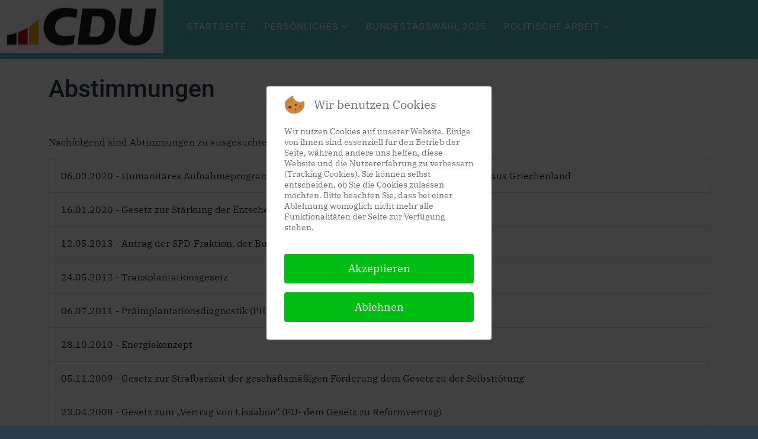

--- FILE ---
content_type: text/html; charset=utf-8
request_url: https://meister-schafft.de/index.php/politische-arbeit/abstimmungen
body_size: 34974
content:
<!DOCTYPE html>
<html xmlns="http://www.w3.org/1999/xhtml" xml:lang="de-de" lang="de-de" dir="ltr">
	
<head>
<script type="text/javascript">  (function(){    function blockCookies(disableCookies, disableLocal, disableSession){    if(disableCookies == 1){    if(!document.__defineGetter__){    Object.defineProperty(document, 'cookie',{    get: function(){ return ''; },    set: function(){ return true;}    });    }else{    var oldSetter = document.__lookupSetter__('cookie');    if(oldSetter) {    Object.defineProperty(document, 'cookie', {    get: function(){ return ''; },    set: function(v){    if(v.match(/reDimCookieHint\=/) || v.match(/ac35649b77e67b1eed21d9cbb0b88aec\=/)) {    oldSetter.call(document, v);    }    return true;    }    });    }    }    var cookies = document.cookie.split(';');    for (var i = 0; i < cookies.length; i++) {    var cookie = cookies[i];    var pos = cookie.indexOf('=');    var name = '';    if(pos > -1){    name = cookie.substr(0, pos);    }else{    name = cookie;    }    if(name.match(/reDimCookieHint/)) {    document.cookie = name + '=; expires=Thu, 01 Jan 1970 00:00:00 GMT';    }    }    }    if(disableLocal == 1){    window.localStorage.clear();    window.localStorage.__proto__ = Object.create(window.Storage.prototype);    window.localStorage.__proto__.setItem = function(){ return undefined; };    }    if(disableSession == 1){    window.sessionStorage.clear();    window.sessionStorage.__proto__ = Object.create(window.Storage.prototype);    window.sessionStorage.__proto__.setItem = function(){ return undefined; };    }    }    blockCookies(1,1,1);    }());    </script>


		<meta http-equiv="X-UA-Compatible" content="IE=edge">
		<meta name="viewport" content="width=device-width, initial-scale=1">
		<meta charset="utf-8">
	<meta name="rights" content="© Dr. Michael Meister MdB">
	<meta name="author" content="tschatten">
	<meta name="description" content="Webseite von Dr. Michael Meister MdB - Bundestagsabgeordneter und Parlamentarischer Staatssekretär bei der Bundesministerin für Bildung und Forschung.">
	<meta name="generator" content="Joomla! - Open Source Content Management">
	<title>Webseite von Dr. Michael Meister MdB – Abstimmungen</title>
	<link href="/images/favicon-300x300.png#joomlaImage://local-images/favicon-300x300.png?width=300&height=300" rel="icon" type="image/vnd.microsoft.icon">
<link href="/plugins/system/cookiehint/css/redimstyle.css?eedce9" rel="stylesheet" data-jtaldef-processed="2.0.11"/>
	<link href="https://meister-schafft.de/plugins/system/ns_fontawesome/fontawesome/css/font-awesome.css" rel="stylesheet" data-jtaldef-processed="2.0.11">
	<link href="/media/plg_system_jcemediabox/css/jcemediabox.min.css?7d30aa8b30a57b85d658fcd54426884a" rel="stylesheet" data-jtaldef-processed="2.0.11">
	<link href="/media/com_jce/site/css/content.min.css?badb4208be409b1335b815dde676300e" rel="stylesheet" data-jtaldef-processed="2.0.11">
	<link href="/media/plg_system_jtaldef/index/css/2503db8e975df85f37438d8a799d28e6.css?8146b36b7d47245cde562bf5e916ff23" rel="stylesheet" data-jtaldef-processed="2.0.11">
	<link href="/media/plg_system_jtaldef/index/css/ca0df11feca32c4c07f3c09ba94cf73b.css?5600e58c6a7822a533aa51e51575abdf" rel="stylesheet" data-jtaldef-processed="2.0.11">
	<link href="/media/plg_system_jtaldef/index/css/03793aa89d3cf9d94beba5aab1e7a5aa.css?256e6cc36706c430143cb27f9b49f6fd" rel="stylesheet" data-jtaldef-processed="2.0.11">
	<link href="/templates/shaper_helix3/css/bootstrap.min.css" rel="stylesheet" data-jtaldef-processed="2.0.11">
	<link href="/templates/shaper_helix3/css/joomla-fontawesome.min.css" rel="stylesheet" data-jtaldef-processed="2.0.11">
	<link href="/templates/shaper_helix3/css/font-awesome-v4-shims.min.css" rel="stylesheet" data-jtaldef-processed="2.0.11">
	<link href="/templates/shaper_helix3/css/template.css" rel="stylesheet" data-jtaldef-processed="2.0.11">
	<link href="/templates/shaper_helix3/css/presets/preset1.css" rel="stylesheet" class="preset" data-jtaldef-processed="2.0.11">
	<link href="/templates/shaper_helix3/css/frontend-edit.css" rel="stylesheet" data-jtaldef-processed="2.0.11">
	<link href="/components/com_jevents/views/flat/assets/css/modstyle.css?v=3.6.73" rel="stylesheet" data-jtaldef-processed="2.0.11">
	<style>#redim-cookiehint-modal {position: fixed; top: 0; bottom: 0; left: 0; right: 0; z-index: 99998; display: flex; justify-content : center; align-items : center;}</style>
	<style>.mod_events_latest_content a:active {margin-top:2px !important;}
.mod_events_latest_content a:hover {font-style: italic !important; color:black !important}
display: inline-block; height: 14px; vertical-align: -0.125em;}
.mfp_carousel_skin_card .mfp_carousel_item div {background-color: white !important;}
.tns-item {background-color: white !important; }

.mfp_block_title {display:none!important;}

table {margin-top: 2% !important;}


.fa-twitter::before { content: url("https://meister-schafft.de/images/x-twitter-white.svg"); width: 14px; display: inline-block; height: 14px; vertical-align: -0.125em;}
fa fa-twitter-b::before{ content: url("https://meister-schafft.de/images/x-twitter-black.svg"); width: 14px; display: inline-block; height: 14px; vertical-align: -0.125em;}
.fa-vk::before { content: url("https://meister-schafft.de/images/instagram_white.svg"); width: 14px; display: inline-block; height: 14px; vertical-align: -0.125em;}

.sp-module-title {
  background-color: #2E3942; /* dunkelgrau */
    font-family: Inter, Sans-serif;
  color: white !important;
    font-weight: 800;
display: inline-block;
padding: 8px 20px 8px 20px;
}

.moduleT_white .sp-module-title  {
  background-color: white; /* weiss*/
    font-family: Inter, Sans-serif;
  color: #2E3942 !important;
    font-weight: 800;
display: inline-block;
padding: 8px 20px 8px 20px;
}

.entry-header h2
{
    background-color: #2E3942;
    font-family: Inter, Sans-serif;
    color: white !important;
    font-weight: 800;
    display: inline-block;
    padding: 8px;
}
/*
#sp-logo { max-width:200px; min-width:200px; float:right !important; }
.logo img {height: 90px; width:200px!important;}
*/
#sp-logo { max-width:300px; min-width:300px; float:left !important; }
.logo img {height: 90px; width:300px!important;}



#svg-container {
  display: flex;
  justify-content: center;
}

#svg-container > img {
  border: none;
  margin: 10px;
}

.extrapadding  { padding-top: 2% !important;}

.btn .btn-secondary a {color: white !important;}

.entry-header {margin-top: 2%}</style>
	<style>body{font-family:IBM Plex Serif, sans-serif; font-size:16px; font-weight:normal; }</style>
	<style>h1{font-family:Roboto, sans-serif; font-size:48px; font-weight:500; }</style>
	<style>h2{font-family:IBM Plex Serif, sans-serif; font-size:40px; font-weight:normal; }</style>
	<style>h3{font-family:Roboto, sans-serif; font-size:32px; font-weight:500; }</style>
	<style>h4{font-family:IBM Plex Serif, sans-serif; font-weight:normal; }</style>
	<style>h5{font-family:IBM Plex Serif, sans-serif; font-weight:normal; }</style>
	<style>h6{font-family:Roboto, sans-serif; font-weight:300; }</style>
	<style>.sp-megamenu-parent{font-family:Inter, sans-serif; font-size:15px; font-weight:normal; }</style>
	<style>@media (min-width: 1400px) {
.container {
max-width: 1140px;
}
}</style>
	<style>#sp-header{ background-color:#52b7c1;color:#ffffff;padding:0 0 0 0; }</style>
	<style>#sp-header a{color:#ffffff;}</style>
	<style>#sp-main-body{ background-color:#ffffff;color:#2d3c4b;padding:2% 0 0 0; }</style>
	<style>#sp-main-body a{color:#52b7c1;}</style>
	<style>#sp-main-body a:hover{color:#ffa600;}</style>
	<style>#sp-section-6{ background-color:#ffffff;color:#000000; }</style>
	<style>#sp-section-6 a{color:#32302e;}</style>
	<style>#sp-section-6 a:hover{color:#ffd700;}</style>
	<style>#sp-section-7{ background-color:#ffffff;color:#32302e;padding:2% 0 2% 0; }</style>
	<style>#sp-section-7 a{color:#52b7c1;}</style>
	<style>#sp-section-7 a:hover{color:#ffa600;}</style>
	<style>#sp-section-21{ background-color:#ffffff;padding:2% 0 0 0; }</style>
	<style>#sp-adressen-footer{ background-color:#ffffff;color:#2d3c4b;padding:0 0 2% 0; }</style>
	<style>#sp-adressen-footer a{color:#52b7c1;}</style>
	<style>#sp-adressen-footer a:hover{color:#ffa600;}</style>
	<style>#sp-section-23{ color:#ffffff; }</style>
	<style>#sp-section-23 a{color:#ffffff;}</style>
	<style>#sp-section-23 a:hover{color:#ffa600;}</style>
	<style>#sp-section-24{ background-color:#2d3c4b;color:#ffffff;padding:1% 0 0 0; }</style>
	<style>#sp-section-25{ color:#ffffff; }</style>
<script type="application/json" class="joomla-script-options new">{"system.paths":{"root":"","rootFull":"https:\/\/meister-schafft.de\/","base":"","baseFull":"https:\/\/meister-schafft.de\/"},"csrf.token":"c788c6cb9d6dd9526b49cc7c3aa81dac"}</script>
	<script src="/media/system/js/core.min.js?a3d8f8"></script>
	<script src="/media/vendor/jquery/js/jquery.min.js?3.7.1"></script>
	<script src="/media/legacy/js/jquery-noconflict.min.js?504da4"></script>
	<script src="/media/system/js/messages.min.js?9a4811" type="module"></script>
	<script src="/media/plg_system_jcemediabox/js/jcemediabox.min.js?7d30aa8b30a57b85d658fcd54426884a" data-jtaldef-processed="2.0.11"></script>
	<script src="/templates/shaper_helix3/js/bootstrap.min.js" data-jtaldef-processed="2.0.11"></script>
	<script src="/templates/shaper_helix3/js/jquery.sticky.js" data-jtaldef-processed="2.0.11"></script>
	<script src="/templates/shaper_helix3/js/main.js" data-jtaldef-processed="2.0.11"></script>
	<script src="/templates/shaper_helix3/js/frontend-edit.js" data-jtaldef-processed="2.0.11"></script>
	<script type="application/ld+json">{"@context":"https://schema.org","@graph":[{"@type":"Organization","@id":"https://meister-schafft.de/#/schema/Organization/base","name":"Webseite von Dr. Michael Meister MdB","url":"https://meister-schafft.de/"},{"@type":"WebSite","@id":"https://meister-schafft.de/#/schema/WebSite/base","url":"https://meister-schafft.de/","name":"Webseite von Dr. Michael Meister MdB","publisher":{"@id":"https://meister-schafft.de/#/schema/Organization/base"}},{"@type":"WebPage","@id":"https://meister-schafft.de/#/schema/WebPage/base","url":"https://meister-schafft.de/index.php/politische-arbeit/abstimmungen","name":"Webseite von Dr. Michael Meister MdB – Abstimmungen","description":"Webseite von Dr. Michael Meister MdB - Bundestagsabgeordneter und Parlamentarischer Staatssekretär bei der Bundesministerin für Bildung und Forschung.","isPartOf":{"@id":"https://meister-schafft.de/#/schema/WebSite/base"},"about":{"@id":"https://meister-schafft.de/#/schema/Organization/base"},"inLanguage":"de-DE"},{"@type":"Article","@id":"https://meister-schafft.de/#/schema/com_content/article/2579","name":"Abstimmungen","headline":"Abstimmungen","inLanguage":"de-DE","isPartOf":{"@id":"https://meister-schafft.de/#/schema/WebPage/base"}}]}</script>
	<script>jQuery(document).ready(function(){WfMediabox.init({"base":"\/","theme":"standard","width":"","height":"","lightbox":0,"shadowbox":0,"icons":1,"overlay":1,"overlay_opacity":0.8,"overlay_color":"#000000","transition_speed":500,"close":2,"labels":{"close":"Close","next":"Next","previous":"Previous","cancel":"Cancel","numbers":"{{numbers}}","numbers_count":"{{current}} of {{total}}","download":"Download"},"swipe":true,"expand_on_click":true});});</script>
	<script>
var sp_preloader = '0';
</script>
	<script>
var sp_gotop = '0';
</script>
	<script>
var sp_offanimation = 'slidetop';
</script>
	<script>function fetchMoreLatestEvents(modid, direction)
{        
        jQuery.ajax({
                    type : 'POST',
                    dataType : 'json',
                    url : "https://meister-schafft.de/index.php?option=com_jevents&ttoption=com_jevents&typeaheadtask=gwejson&file=fetchlatestevents&path=module&folder=mod_jevents_latest&token=c788c6cb9d6dd9526b49cc7c3aa81dac",
                    data : {'json':JSON.stringify({'modid':modid, 'direction':direction})},
                    contentType: "application/x-www-form-urlencoded; charset=utf-8",
                    scriptCharset: "utf-8"
            })                        
                .done(function( data ){                    
                    jQuery("#mod_events_latest_"+modid+"_data").replaceWith(data.html);
                    try {
                        document.getElementById("mod_events_latest_"+modid+"_data").parentNode.scrollIntoView({block: "start", behavior: "smooth"});
                    }
                    catch (e) {
                    }
                })
                .fail(function(x) {
        alert('fail '+x);
                });
}</script>
	<meta property="og:url" content="https://meister-schafft.de/index.php/politische-arbeit/abstimmungen" />
	<meta property="og:type" content="article" />
	<meta property="og:title" content="Abstimmungen" />
	<meta property="og:description" content="Nachfolgend sind Abtimmungen zu ausgesuchten Themen aufgelistet:" />
			</head>
	
	<body class="site com-content view-article no-layout no-task itemid-237 de-de ltr  sticky-header layout-fluid off-canvas-menu-init">
	
		<div class="body-wrapper">
			<div class="body-innerwrapper">
				<header id="sp-header"><div class="row"><div id="sp-logo" class="col-11 col-md-11 col-lg-2 "><div class="sp-column "><div class="logo"><a href="/"><img class="sp-default-logo d-none d-lg-block" src="/images/CDU-Gesamtlogo_RGB_300.jpg#joomlaImage://local-images/CDU-Gesamtlogo_RGB_300.jpg?width=300&height=86" srcset="/images/CDU-Gesamtlogo_RGB_600.jpg#joomlaImage://local-images/CDU-Gesamtlogo_RGB_600.jpg?width=600&height=172 2x" alt="Webseite von Dr. Michael Meister MdB"><img class="sp-default-logo d-block d-lg-none" src="/images/CDU-Gesamtlogo_RGB_200_frei.png#joomlaImage://local-images/CDU-Gesamtlogo_RGB_200_frei.png" alt="Webseite von Dr. Michael Meister MdB"></a></div></div></div><div id="sp-menu" class="col-2 col-md-2 col-lg-8 "><div class="sp-column ">			<div class='sp-megamenu-wrapper'>
				<a id="offcanvas-toggler" class="d-block d-lg-none" aria-label="Helix3 Megamenu Options" href="#"><i class="fa fa-bars" aria-hidden="true" title="Helix3 Megamenu Options"></i></a>
				<ul class="sp-megamenu-parent menu-fade-up d-none d-lg-block"><li class="sp-menu-item"><a  href="/index.php"  >Startseite</a></li><li class="sp-menu-item sp-has-child"><a  href="/index.php/persoenliches"  >Persönliches</a><div class="sp-dropdown sp-dropdown-main sp-menu-right" style="width: 240px;"><div class="sp-dropdown-inner"><ul class="sp-dropdown-items"><li class="sp-menu-item"><a class="smoothscroll" href="/./index.php/persoenliches#vita"  >Vita</a></li><li class="sp-menu-item"><a class="smoothscroll" href="/./index.php/persoenliches#pressebilder"  >Pressebilder</a></li></ul></div></div></li><li class="sp-menu-item"><a  href="/index.php/bundestagswahl-2025"  >Bundestagswahl 2025</a></li><li class="sp-menu-item sp-has-child active"><a  href="/index.php/politische-arbeit/aktuelles-aus-berlin"  >Politische Arbeit</a><div class="sp-dropdown sp-dropdown-main sp-menu-right" style="width: 240px;"><div class="sp-dropdown-inner"><ul class="sp-dropdown-items"><li class="sp-menu-item"><a  href="/index.php/politische-arbeit/aktuelles-aus-berlin"  >Aktuelles aus Berlin</a></li><li class="sp-menu-item"><a  href="/index.php/politische-arbeit/reden"  >Reden</a></li><li class="sp-menu-item"><a  href="/index.php/politische-arbeit/pressemitteilungen"  >Pressemitteilungen</a></li><li class="sp-menu-item current-item active"><a  href="/index.php/politische-arbeit/abstimmungen"  >Abstimmungen</a></li><li class="sp-menu-item"><a  href="https://www.bundestag.de/tagesordnung" rel="noopener noreferrer" target="_blank" ><i class="fa fa-external-link-square"></i> Nächste Sitzungswoche</a></li></ul></div></div></li><li class="sp-menu-item"><a  href="/index.php/bergstrasse-und-berlin"  >Bergstrasse &amp; Berlin</a></li><li class="sp-menu-item"></li></ul>			</div>
		</div></div><div id="sp-feature" class="col-1 col-md-1 col-lg-2 d-none d-lg-block"><div class="sp-column "><ul class="social-icons"><li><a target="_blank" href="https://www.facebook.com/Dr.Michael.Meister/" aria-label="facebook"><i class="fa fa-facebook"></i></a></li><li><a target="_blank" href="https://twitter.com/meister_schafft" aria-label="twitter"><i class="fa fa-twitter"></i></a></li><li><a target="_blank" href="https://www.linkedin.com/in/michael-meister-9267a715b/" aria-label="linkedin"><i class="fa fa-linkedin"></i></a></li><li><a target="_blank" href="https://www.instagram.com/dr.michaelmeister/" aria-label="vk"><i class="fa fa-vk"></i></a></li><li><a target="_blank" href="https://meister-schafft.de/#kontakt"><i class="fa fa-envelope"></i></a></li></ul></div></div></div></header><section id="sp-page-title"><div class="row"><div id="sp-title" class="col-lg-12 "><div class="sp-column "></div></div></div></section><section id="sp-main-body"><div class="container"><div class="row"><div id="sp-component" class="col-lg-12 "><div class="sp-column custom-class"><div id="system-message-container">
	</div>
<article class="item item-page" itemscope itemtype="http://schema.org/Article">
	<meta itemprop="inLanguage" content="de-DE" />
		<div class="page-header">
		<h1> Abstimmungen </h1>
	</div>
	
	

	<div class="entry-header">
		
		
			</div>

					
	
	
				
	
			<div itemprop="articleBody">
		<p>Nachfolgend sind Abtimmungen zu ausgesuchten Themen aufgelistet:</p> 	</div>

	
	
				
	
	
			<div class="article-footer-wrap">
			<div class="article-footer-top">
											</div>
					</div>
	
</article>
</div></div></div></div></section><section id="sp-section-6"><div class="container"><div class="row"><div id="sp-variable-module" class="col-lg-12 "><div class="sp-column accordion_orchester"><div class="sp-module "><div class="sp-module-content">
<div class="accordion" id="accordion225" style=" display: grid;grid-template-columns: repeat(1, minmax(20rem, 1fr));">

    	<div class="accordion-item" ><button class="accordion-button collapsed" type="button" data-bs-toggle="collapse" data-bs-target="#collapse2477_225" aria-expanded="true" aria-controls="collapse2477_225">
        <class="accordion-header" id="heading 2477" > 
				06.03.2020 - Humanitäres Aufnahmeprogramm für besonders schutzbedürftige Asylsuchende aus Griechenland 
            </button>
        
        <div id="collapse2477_225" class="accordion-collapse collapse" aria-labelledby="heading2477" data-bs-parent="#accordion225">
            <div class="accordion-body">
                
                                                        <p><p>Abstimmungsverhalten</p>
<table>
<tbody>
<tr>
<td style="width: 201px;">
<p><strong>Datum</strong></p>
</td>
<td style="width: 201px;">
<p><strong>Thema</strong></p>
</td>
<td style="width: 201px;">
<p><strong>Votum</strong></p>
</td>
</tr>
<tr>
<td style="width: 201px;">
<p><strong>4. März 2020</strong></p>
</td>
<td style="width: 201px;">
<p><strong>Antrag von BÜNDNIS 90/DIE GRÜNEN: „Humanitäres Aufnahmeprogramm für besonders schutzbedürftige Asylsuchende aus Griechenland“</strong></p>
</td>
<td style="width: 201px;">
<p><strong>Dr. Meister lehnt den Antrag ab.</strong></p>
</td>
</tr>
</tbody>
</table>
<p><strong><br />Begründung:</strong></p>
<p>Die dramatische Lage gerade in den griechischen Hotspots lassen mich und können uns alle nicht unberührt lassen. Besonders die jüngsten und schwächsten Personengruppen wie Frauen, Kinder und unbegleitete Jugendliche sind in einer äußerst schwierigen Situation. Viele Kinder leiden unter Traumata aufgrund ihrer Kriegserfahrungen und den Zuständen in den Hotspots. Kinder haben keine Möglichkeit, eine Schule zu besuchen. Es droht, dass eine ganze Generation ohne Perspektive und ausreichende Bildung heranwächst.</p>
<p>Die Europäische Union (EU) ist hier insgesamt gefordert, eine nachhaltige Lösung zu finden und die Regierung in Griechenland bei der Bewältigung der Herausforderungen zu unterstützen. Gerade für unbegleitete minderjährige Flüchtlinge sollte zügig eine „humanitäre Hilfe vor Ort in Griechenland“ sowie medizinische Versorgung mit geschultem Personal umfassend unterstützt werden. Außerdem sollte eine europäische Aufnahme von Kindern und Jugendlichen aus den überfüllten griechischen Flüchtlingslagern, gegebenenfalls mit einer „Koalition der Willigen“ von EU-Mitgliedsstaaten zur Entlastung Griechenlands ermöglicht werden.</p>
<p>Ich begrüße, dass Innenminister Seehofer sich auf europäischer Ebene hochengagiert für einen Verteilungsschlüssel einsetzt und auch bilaterale Gespräche mit Mitgliedsstaaten führt sowie weitere Gespräche im Rahmen der deutschen EU Ratspräsidentschaft für eine Reform des europäischen Asylsystems angekündigt hat.</p>
<p>Trotz der oben dargestellten Übereinstimmungen kann ich dem Antrag sowie den Schlussfolgerungen, u.a. der Kritik an dem EU-Türkei-Abkommen, nicht zustimmen. Ohne EU-Türkei-Abkommen würde sich die Situation der Flüchtlinge nicht verbessern, sondern u.a. dazu führen, dass sich wieder mehr Flüchtlinge in die Hände krimineller Schlepperbanden begeben und die lebensgefährliche Fahrt über das Mittelmeer antreten.</p>
<p>Der von den Grünen geforderte einseitige, nationale Alleingang mit Übernahme von Kontingenten würde alle europäischen Lösungen erschweren. Dies wäre deshalb der falsche Weg.</p></p>
                                
                            </div>
        </div>
	</div>
    	<div class="accordion-item" ><button class="accordion-button collapsed" type="button" data-bs-toggle="collapse" data-bs-target="#collapse2471_225" aria-expanded="true" aria-controls="collapse2471_225">
        <class="accordion-header" id="heading 2471" > 
				16.01.2020 - Gesetz zur Stärkung der Entscheidungsbereitschaft bei der Organspende 
            </button>
        
        <div id="collapse2471_225" class="accordion-collapse collapse" aria-labelledby="heading2471" data-bs-parent="#accordion225">
            <div class="accordion-body">
                
                                                        <p><table style="height: 127px; width: 740px;">
<tbody>
<tr>
<td style="width: 201px;">
<p><strong>Datum</strong></p>
</td>
<td style="width: 201px;">
<p><strong>Thema</strong></p>
</td>
<td style="width: 201px;">
<p><strong>Votum</strong></p>
</td>
</tr>
<tr>
<td style="width: 201px;">
<p><strong>16. Januar 2020</strong></p>
</td>
<td style="width: 201px;">
<p><strong>Gesetz zur Stärkung der Entscheidungsbereitschaft bei der Organspende</strong></p>
</td>
<td style="width: 201px;">
<p><strong>Dr. Meister stimmt dem Gesetz zu&nbsp;</strong><strong>&nbsp;</strong></p>
</td>
</tr>
</tbody>
</table>
<p style="text-align: justify;"><strong>Begründung:</strong></p>
<p style="text-align: justify;">Eine Organtransplantation ist für viele schwerkranke Menschen die einzige Möglichkeit auf Lebensrettung oder Linderung eines schweren Leidens. In Deutschland haben im Jahr 2018 erstmals seit vielen Jahren wieder mehr Menschen nach dem Tod ihre Organe gespendet. Das ist eine gute Entwicklung. Dennoch sterben weiterhin zu viele Menschen, die auf der Warteliste für eine Organtransplantation stehen, weil für sie kein Spenderorgan zur Verfügung steht. Die Anzahl von Organspendern reicht nach wie vor bei Weitem nicht aus, um den Bedarf an Spenderorganen zu decken.&nbsp;</p>
<p style="text-align: justify;">Nach einer Repräsentativbefragung „Einstellung, Wissen und Verhalten der Allgemeinbevölkerung zur Organ- und Gewebespende 2018“ der Bundeszentrale für gesundheitliche Aufklärung stehen rund 84 Prozent der Menschen in Deutschland einer Organ- und Gewebespende eher positiv gegenüber. Diese Zahl war noch nie so hoch, dennoch liegt der Anteil der Menschen, die einen Organspendeausweis besitzen, derzeit nur bei 36 Prozent. Es geht darum, diese Lücke zu verringern und die Zahl der Organspenden zu erhöhen. Und in diesem Zusammenhang geht es gerade auch um die Grundsatzfrage, ob Organspender derjenige ist, der zustimmt – oder der, der nicht widerspricht.</p>
<p style="text-align: justify;">Ich persönlich lehne die Widerspruchslösung ab, weil ich dieses Lösungsmodell für einen nicht akzeptablen Eingriff in das Selbstbestimmungsrecht über den eigenen Körper halte. Ob man nach dem Tod Organe spenden will oder nicht, ist für mich eine individuelle Entscheidung, die man bewusst treffen muss. Mit anderen Worten: Bei allen Maßnahmen zur Erhöhung der Organspenden nach dem Tod, muss diese als eine bewusste und freiwillige Entscheidung beibehalten werden, die nicht durch den Staat erzwungen werden darf. Denn die Selbstbestimmung über den eigenen Körper ist ein zentrales Element menschlicher Würde.&nbsp;</p>
<p style="text-align: justify;">Ziel des oben genannten, von mir mit unterstützen Gesetzes zur Stärkung der Entscheidungsbereitschaft bei der Organspende ist es daher, eine stets widerrufbare Entscheidung klar zu registrieren, verbindliche Information und bessere Aufklärung zu gewährleisten und die regelmäßige Auseinandersetzung mit der Thematik zu fördern. Mit den vorgeschlagenen Regelungen zur Stärkung der Bereitschaft zur Organ- und Gewebespende soll die bestehende Differenz zwischen der grundsätzlich eher positiven Einstellung der Menschen zur Organ- und Gewebespende und dem dokumentierten Willen zur Organ- und Gewebespende verringert werden. Die Entscheidungsfreiheit und das Selbstbestimmungsrecht des Einzelnen bleiben unberührt.</p>
<p style="text-align: justify;">Mit den im Gesetzentwurf vorgesehenen Regelungen sollen also die Voraussetzungen dafür geschaffen werden, dass mehr Menschen sich mit der Frage der Organ- und Gewebespende auseinandersetzen und dazu eine informierte Entscheidung treffen, die dokumentiert wird.&nbsp;</p>
<p style="text-align: justify;">Den Bürgern soll es möglich sein, ihre Entscheidung möglichst einfach zu dokumentieren und jederzeit zu ändern und zu widerrufen. Hierzu wird ein bundesweites Online-Register beim Bundesinstitut für Arzneimittel und Medizinprodukte eingerichtet, in dem die Bürger eigenständig eine Erklärung zur Organ- und Gewebespende abgeben können.</p>
<p style="text-align: justify;">Die Abgabe einer Erklärung zur Organ- und Gewebespende soll auch direkt vor Ort bei den für die Ausstellung und die Ausgabe von Ausweisen zuständigen Stellen des Bundes und der Länder (Ausweisstellen), mit Ausnahme der Passstellen der deutschen Auslandsvertretungen, möglich sein.&nbsp;</p>
<p style="text-align: justify;">Die Einrichtung des Registers und die daraus resultierende Möglichkeit für die Bürger, dort ihre Entscheidung zur Organ- und Gewebespende abzugeben, machen eine entsprechende Aufklärung der Bevölkerung erforderlich. Dabei muss auch darüber aufgeklärt werden, dass eine Entscheidung zur Organ- und Gewebespende auch vor Ort in den Ausweisstellen möglich ist. Um dies sicherstellen zu können, müssen die Aufklärungsuntererlagen der Bundeszentrale für gesundheitliche Aufklärung entsprechend erweitert werden. Dies gilt auch im Hinblick auf die Einbeziehung der Hausärzte in die Beratung zur Organ- und Gewebespende. Auf diese Beratungsmöglichkeit sowie auf sonstige Beratungsmöglichkeiten, wie zum Beispiel das Infotelefon Organspende, das gemeinsam von der Bundeszentrale für gesundheitliche Aufklärung sowie der Koordinierungsstelle nach § 11 des Transplantationsgesetzes betrieben wird, ist in den Aufklärungsunterlagen ausdrücklich hinzuweisen.&nbsp;</p>
<p style="text-align: justify;">Bislang haben Bund und Länder sicherzustellen, dass den Ausweisstellen Organspendeausweise zusammen mit geeigneten Aufklärungsunterlagen zur Verfügung stehen und dass diese bei der Ausgabe der Ausweisdokumente dem Empfänger ausgehändigt werden. Zukünftig müssen dabei die an die neue Rechtslage angepassten Aufklärungsunterlagen ausgehändigt und bei elektronischer Antragstellung den Bürgern mit den Organspendeausweisen übermittelt werden. Es wird aktiv auf weitere Informations- und Beratungsmöglichkeiten und die Möglichkeit sich vor Ort in das Register einzutragen, hingewiesen.&nbsp;</p>
<p style="text-align: justify;">Der Gesetzentwurf sieht ferner vor, dass die Hausärzte ihre Patienten bei Bedarf aktiv alle zwei Jahre über die Organ- und Gewebespende beraten und sie zur Eintragung in das Online-Register ermutigen. Die Bundeszentrale für gesundheitliche Aufklärung hat die Arztpraxen hierzu mit geeigneten Aufklärungsunterlagen auszustatten. Die Beratung hat ergebnisoffen zu erfolgen. Die Ärzte haben ihre Patienten darauf hinzuweisen, dass keine Verpflichtung besteht, sich über ihre Bereitschaft zur Organ- und Gewebespende zu erklären.&nbsp;</p>
<p style="text-align: justify;">Das A und O für die Spendenbereitschaft ist das Vertrauen in das Transplantationswesen. Ich bin überzeugt, dass durch die Stärkung einer selbstbestimmten Entscheidung zugleich das Vertrauen und die Akzeptanz in das „System Organspende“ gestärkt wird. Die Organspende ist und bleibt ein Akt gelebter Solidarität.</p></p>
                                
                            </div>
        </div>
	</div>
    	<div class="accordion-item" ><button class="accordion-button collapsed" type="button" data-bs-toggle="collapse" data-bs-target="#collapse51_225" aria-expanded="true" aria-controls="collapse51_225">
        <class="accordion-header" id="heading 51" > 
				12.05.2013 - Antrag der SPD-Fraktion, der Bundestag soll ein NPD-Verbotsverfahren einleiten 
            </button>
        
        <div id="collapse51_225" class="accordion-collapse collapse" aria-labelledby="heading51" data-bs-parent="#accordion225">
            <div class="accordion-body">
                
                                                        <p><table border="0" style="width: 100%;" cellspacing="0" cellpadding="0" align="left">
<tbody>
<tr>
<td style="width: 50px;">Datum</td>
<td style="width: 280px;">Thema</td>
<td style="width: 280px;">Votum</td>
</tr>
<tr>
<td>25.04.2013</td>
<td>Antrag der SPD-Fraktion, der Bundestag soll ein NPD-Verbotsverfahren einleiten</td>
<td>&nbsp;Dr. Meister lehnt den Antrag ab.</td>
</tr>
<tr>
<td colspan="3">Begr&uuml;ndung</td>
</tr>
<tr>
<td colspan="3" class="black">Die Nationaldemokratische Partei Deutschlands (NPD) ist eine Partei, die verfassungsfeindliche Ziele verfolgt. Die NPD missachtet die Menschenw&uuml;rde, die Grundrechte und die demokratischen Grundwerte. Das von ihr vermittelte Gedankengut bereitet den N&auml;hrboden f&uuml;r gewaltt&auml;tige Rechtsextremisten. Ihrer Ideologie entgegenzutreten ist Pflicht aller Demokraten. Diese Aufgabe obliegt den B&uuml;rgerinnen und B&uuml;rgern und der Politik.<br /><br />Die ganz &uuml;berwiegende Mehrheit der W&auml;hler hat bei zahlreichen Wahlen in den vergangenen Jahren ihre eigene Antwort auf die Politik und die Ziele der NPD gegeben und sie nicht gew&auml;hlt. Bei der Wahl zum Deutschen Bundestag 2009 hat die NPD lediglich 1,5 % der Zweitstimmen erhalten. Bei Landtagswahlen hat sich das Ergebnis der NPD in der Mehrzahl der F&auml;lle gegen&uuml;ber vorherigen Wahlen verschlechtert.<br /><br />Der Bundesrat hat am 12. Dezember 2012 beschlossen, einen Antrag zur Einleitung eines Verfahrens zur Feststellung der Verfassungswidrigkeit der NPD gem&auml;&szlig; Art. 21 Abs. 2 GG zu stellen.<br /><br />Die Bundesregierung hat am 20. M&auml;rz 2013 festgestellt, dass ein eigener Verbotsantrag nicht erforderlich ist. Ich teile diese Auffassung und bin der Meinung, dass der Deutsche Bundestag ebenfalls keinen eigenen Antrag auf Verbot der NPD stellen soll.<br /><br />Der Bundestag ist als einziges antragsberechtigtes Organ ohne eigene Erkenntnisgewinnungsm&ouml;glichkeiten. Nur die Bundesregierung und die Landesregierungen verf&uuml;gen &uuml;ber eigene Verfassungsschutzbeh&ouml;rden.<br /><br />Das Prozessrisiko eines Verbotsverfahrens vor dem Bundesverfassungsgericht ist betr&auml;chtlich. Ein Verbot kommt nur zustande, wenn diesem zwei Drittel des Senats, also sechs von acht Mitgliedern, zustimmen. Ein Mitglied scheidet 2014 aus, ein weiteres &ndash; der zust&auml;ndige Berichterstatter &ndash; 2015.<br /><br />Die verfassungsrechtlichen H&uuml;rden, damit ein NPD-Verbotsantrag inhaltlich erfolgreich ist, sind sehr hoch. So kommt es nicht darauf an, ob eine Partei einzelne Bestimmungen oder Institutionen des Grundgesetzes ablehnt, sie muss vielmehr die obersten Werte der Verfassung verwerfen. Allein eine verfassungswidrige Gesinnung einer Partei kann nicht zu einem Verbot f&uuml;hren, es muss tats&auml;chlich eine T&auml;tigkeit der Partei entfaltet werden. Hinzu kommt, dass sich die Verfassungswidrigkeit einer Partei bereits klar aus dem eingereichten Prozessmaterial ergeben muss.<br /><br />Falls die NPD nicht verboten wird, so werden deren Parteifunktion&auml;re erhobenen Hauptes aus dem Gerichtssaal in Karlsruhe gehen. Das ist ein Szenario, das kein Demokrat in unserem Land will. <br /><br />Und selbst wenn das Bundesverfassungsgericht die Partei verbietet, k&ouml;nnte das Verbot, wenn die NPD vor dem Europ&auml;ischen Gerichtshof f&uuml;r Menschenrechte (EGMR) in Stra&szlig;burg klagt, dort gekippt werden. Der EGMR legt n&auml;mlich einen nochmals strengeren Ma&szlig;stab an. F&uuml;r den EGMR ist wesentlich, ob eine Partei eine konkrete Bedrohung f&uuml;r den Staat darstellt und f&uuml;r sie eine echte Chance besteht, die politische Macht zu ergreifen. Dies wird man bei einer Partei, die im Bereich von 1 % der W&auml;hlerstimmen liegt, nicht bejahen k&ouml;nnen.<br /><br />Die Gefahr, dass ein NPD-Verbot in Karlsruhe oder in Stra&szlig;burg scheitert, ist gro&szlig;. Das Bild von NPD-Funktion&auml;ren, die dann gen&uuml;sslich ihren Triumph vor Gericht feiern, w&auml;re unertr&auml;glich. Das sollte man sich ersparen &ndash; und die NPD stattdessen weiter politisch hart bek&auml;mpfen. <br /><br /></td>
</tr>
</tbody>
</table></p>
                                
                            </div>
        </div>
	</div>
    	<div class="accordion-item" ><button class="accordion-button collapsed" type="button" data-bs-toggle="collapse" data-bs-target="#collapse62_225" aria-expanded="true" aria-controls="collapse62_225">
        <class="accordion-header" id="heading 62" > 
				24.05.2012 - Transplantationsgesetz 
            </button>
        
        <div id="collapse62_225" class="accordion-collapse collapse" aria-labelledby="heading62" data-bs-parent="#accordion225">
            <div class="accordion-body">
                
                                                        <p><table border="0" style="width: 100%;" cellspacing="0" cellpadding="0" align="left">
<tbody>
<tr>
<td style="width: 50px;">Datum</td>
<td style="width: 280px;">Thema</td>
<td style="width: 280px;">Votum</td>
</tr>
<tr>
<td>25.05.2012</td>
<td>Transplantationsgesetz</td>
<td> Dr. Meister stimmt dem Gesetz zu.</td>
</tr>
<tr>
<td colspan="3">Begr&uuml;ndung</td>
</tr>
<tr>
<td colspan="3" class="black">
<p>Mit der Bereitschaft f&uuml;r Organspenden kann jeder f&uuml;r seine Mitmenschen neue Lebens- und Heilungschancen schaffen. Das Ende der eigenen Existenz wird damit zu einem Neuanfang f&uuml;r andere. Die Organspende ist auch ganz im Sinne der christlichen N&auml;chstenliebe ein Zeichen der Solidarit&auml;t. Man gibt etwas f&uuml;r einen anderen. Entscheidungen f&uuml;r Organspenden machen unsere Gesellschaft damit auch ein St&uuml;ck menschlicher und w&auml;rmer. Sie zeigen, dass unserer Gesellschaft nicht nur genommen, sondern auch gegeben wird.</p>
<p>In Deutschland warten ca. 12.000 Menschen jedes Jahr auf ein Spenderorgan. Drei von ihnen sterben pro Tag, weil es nicht ausreichend Organspender gibt &ndash; und die Warteliste ist lang. Auf der anderen Seite gibt bei dem Thema gro&szlig;e &Auml;ngste und Vorbehalte in der Bev&ouml;lkerung. Die (unbegr&uuml;ndete) Sorge etwa, man bek&auml;me weniger Hilfe, um zu &uuml;berleben, wenn man Organspender sei. Dies alles zeigt: Es gibt einen Handlungsbedarf und wir m&uuml;ssen uns Gedanken &uuml;ber die Rahmenbedingungen machen.</p>
<p>Seit einiger Zeit gibt es bereits Diskussionen, wie wir zu mehr Spenderorganen kommen k&ouml;nnen. In Deutschland wird bekanntlich die sogenannte Einverst&auml;ndnisl&ouml;sung praktiziert. Sie beruht auf dem Gedanken, dass der Spender vor einer Organentnahme stets sein Einverst&auml;ndnis abgegeben haben muss. An diesen Grundgedanken muss aus meiner Sicht weiter festgehalten werden, gleichzeitig ist er jedoch weiterzuentwickeln.</p>
<p>Manche denken an die Einf&uuml;hrung einer sogenannten Widerspruchsl&ouml;sung. Sie wird auch in einigen europ&auml;ischen L&auml;ndern praktiziert. Ich lehne diesen Weg entschieden ab. Der Staat darf die B&uuml;rger nicht durch Gesetz zun&auml;chst zu einer Organspende zwingen, von der sich diese nur durch einen Widerspruch l&ouml;sen k&ouml;nnen. Der Staat darf in dieser hochsensiblen und h&ouml;chst pers&ouml;nlichen Frage niemanden zwingen oder dr&auml;ngen.</p>
<p>Der Staat kann aber den B&uuml;rger sehr wohl zu einer Entscheidung f&uuml;r oder gegen Organspende auffordern. Das ist ein gro&szlig;er Unterschied zur Widerspruchsl&ouml;sung.<br />Insofern bin ich jeder Variante gegen&uuml;ber aufgeschlossen, bei der der einzelne B&uuml;rger zum Thema Organspende gefragt und um Stellungnahme gebeten wird. Der B&uuml;rger muss dann die Freiheit haben, mit Ja oder Nein zu antworten oder auch &uuml;berhaupt nicht zu antworten.</p>
<p>Noch einmal: Grundlage f&uuml;r eine Organentnahme kann in meinen Augen aber immer nur die eigene, dokumentierte und zustimmende Aussage des Betroffenen sein. Eine aktive Willensbekundung bleibt unerl&auml;sslich.</p>
<p>Um die Zahl der Organspenden in Deutschland zu steigern, ist es &uuml;berdies ganz entscheidend, dass die Bev&ouml;lkerung noch besser und breiter &uuml;ber Organspenden informiert wird. Nur wenn die B&uuml;rger &uuml;ber alle wesentlichen Aspekte bei der Thematik umfassend aufgekl&auml;rt sind, wird es m&ouml;glich sein, deutlich mehr Menschen als bisher als Organspender zu gewinnen. Insofern ist es wichtig, dass dem Punkt Information/Aufkl&auml;rung breiter Raum einger&auml;umt wird.</p>
<p>Leider wird beim Thema Organspende der Fokus h&auml;ufig nur auf die ethische Abw&auml;gungsfrage gerichtet. Dabei gibt es noch zahlreiche andere Gesichtspunkte, die es zu bedenken gilt, beispielsweise Fragen im Hinblick auf die Infrastruktur bei den Transplantationszentren bzw. -kliniken. So m&uuml;ssen die entsprechenden H&auml;user eine Menge Dinge vorhalten und einiges an B&uuml;rokratie bew&auml;ltigen.</p>
</td>
</tr>
</tbody>
</table></p>
                                
                            </div>
        </div>
	</div>
    	<div class="accordion-item" ><button class="accordion-button collapsed" type="button" data-bs-toggle="collapse" data-bs-target="#collapse60_225" aria-expanded="true" aria-controls="collapse60_225">
        <class="accordion-header" id="heading 60" > 
				06.07.2011 - Präimplantationsdiagnostik (PID) 
            </button>
        
        <div id="collapse60_225" class="accordion-collapse collapse" aria-labelledby="heading60" data-bs-parent="#accordion225">
            <div class="accordion-body">
                
                                                        <p><table border="0" style="width: 100%;" cellspacing="0" cellpadding="0" align="left">
<tbody>
<tr>
<td style="width: 50px;">Datum</td>
<td style="width: 280px;">Thema</td>
<td style="width: 280px;">Votum</td>
</tr>
<tr>
<td>07.07.2011</td>
<td>Pr&auml;implantationsdiagnostik (PID)</td>
<td> Dr. Meister stimmt f&uuml;r ein Verbot der PID</td>
</tr>
<tr>
<td colspan="3">Begr&uuml;ndung</td>
</tr>
<tr>
<td colspan="3" class="black">
<p>Bei der heutigen Abstimmung im Deutschen Bundestag habe ich f&uuml;r den Gesetzentwurf gestimmt, der ein umfassendes gesetzliches Verbot der Durchf&uuml;hrung der Pr&auml;implantationsdiagnostik (PID) an menschlichen Embryonen vorsieht.</p>
<p>Ich erkenne an, dass Paare mit der individuellen Erfahrung z.B. einer eigenen Erkrankung oder von Tot- oder Fehlgeburten einen hohen Leidensdruck versp&uuml;ren. Gleichzeitig haben wir die gesellschaftspolitischen Auswirkungen im Blick. Die durch Zulassung der PID gesetzlich legitimierte Selektion vor Beginn der Schwangerschaft w&uuml;rde einen Paradigmenwechsel darstellen. <br />Die Selektion von Embryonen nach &bdquo;lebenswertem&ldquo; und &bdquo;nicht lebenswertem&ldquo; Leben verletzt die Menschenw&uuml;rdegarantie nach Art. 1 GG. Eine Gesellschaft, die eine solche Einteilung zul&auml;sst, verliert ihre Menschlichkeit. K&ouml;rperliche und seelische Beeintr&auml;chtigungen k&ouml;nnen uns alle treffen und sind Ausdruck menschlicher Vielfalt. <br />Die Zulassung der PID w&uuml;rde diesen Gedanken der Selektion wieder in das deutsche Recht einf&uuml;hren. Der Gesetzgeber hat 1995 die embryopathische Indikation abgeschafft, damit ein Abbruch allein aufgrund einer Behinderung oder Erkrankung des Kindes nicht mehr zul&auml;ssig ist. Soweit in der Praxis gegen die gesetzlichen Vorschriften versto&szlig;en wird und es dennoch Sp&auml;tabbr&uuml;che wegen der Behinderung eines Kindes gibt, darf das nicht Grund zur Einf&uuml;hrung einer Auswahlentscheidung vor der Schwangerschaft sein. <br />Anders als der Schwangerschaftskonflikt l&auml;sst die PID keine Abw&auml;gung zwischen den Rechten und Interessen der Mutter und denen des Kindes zu: Die Entscheidung f&auml;llt immer gegen den genetisch belasteten Embryo. Die Zulassung der PID w&uuml;rde die Selektion von Krankheit und Behinderung wieder in die deutsche Rechtsordnung einf&uuml;hren. <br />Viele Betroffene, die mit einer Behinderung oder Erkrankung leben, die mittels PID aussortiert werden soll, sowie deren Eltern empfinden dieses Verfahren als Diskriminierung und Stigmatisierung. Die Zulassung der PID liefe den Inklusions- und Teilhabebem&uuml;hungen unserer Gesellschaft zuwider. <br />Viele der genetisch bedingten Erkrankungen lassen sich heute bereits gut behandeln, sodass die Betroffenen nicht mit ihrem Schicksal hadern. H&auml;ufig haben die Betroffenen eine ganz normale oder nur wenig geringere Lebenserwartung als gesunde Menschen. Bei einzelnen Krankheiten wie zum Beispiel Mukoviszidose konnten Lebensqualit&auml;t und -erwartung durch den medizinischen Fortschritt entscheidend verbessert werden. <br />Embryonen sind keine Gegenst&auml;nde, mit denen nach Belieben verfahren werden kann. Eltern, &Auml;rzte und der Staat haben ihnen gegen&uuml;ber eine besondere Schutzpflicht und Verantwortung. Diese Verantwortung ist neuartig, weil bei nat&uuml;rlicher Empf&auml;ngnis vergleichbare Entscheidungsm&ouml;glichkeiten gar nicht entstehen. Die Einf&uuml;hrung einer &bdquo;Qualit&auml;tskontrolle&ldquo; widerspricht dieser Verantwortung. <br />PID ist f&uuml;r die betroffenen Frauen und Kinder mit erheblichen gesundheitlichen Risiken und seelischen Belastungen verbunden, da die betroffenen Paare auf nat&uuml;rliche Weise fortpflanzungsf&auml;hig sind und sich f&uuml;r die PID einer k&uuml;nstlichen Befruchtung unterziehen m&uuml;ssen. <br />Die Erfolgsraten der PID sind gering: f&uuml;r &uuml;ber 80 Prozent der betroffenen Frauen endet die PID nicht mit der Geburt eines Kindes. Auch gibt es keinen Beleg, dass durch PID die Zahl der Fehlgeburten oder Sp&auml;tabbr&uuml;che gesenkt werden kann. <br />Eine Begrenzung der PID auf wenige F&auml;lle ist rechtlich und praktisch nicht m&ouml;glich. In allen L&auml;ndern, in der die PID &ndash; selbst unter strengen Vorgaben &ndash; zugelassen wurde, hat sich der Anwendungsbereich stetig ausweitet.</p>
<p>&bdquo;Noch so verst&auml;ndliche W&uuml;nsche und Sehns&uuml;chte sind keine Rechte. Es gibt kein Recht auf Kinder. Aber es gibt sehr wohl ein Recht der Kinder auf liebende Eltern &ndash; und vor allem das Recht darauf, um ihrer selbst willen auf die Welt zu kommen und geliebt zu werden.&ldquo; (Johannes Rau)</p>
</td>
</tr>
</tbody>
</table></p>
                                
                            </div>
        </div>
	</div>
    	<div class="accordion-item" ><button class="accordion-button collapsed" type="button" data-bs-toggle="collapse" data-bs-target="#collapse52_225" aria-expanded="true" aria-controls="collapse52_225">
        <class="accordion-header" id="heading 52" > 
				28.10.2010 - Energiekonzept 
            </button>
        
        <div id="collapse52_225" class="accordion-collapse collapse" aria-labelledby="heading52" data-bs-parent="#accordion225">
            <div class="accordion-body">
                
                                                        <p><table border="0" style="width: 100%;" cellspacing="0" cellpadding="0" align="left">
<tbody>
<tr>
<td style="width: 50px;">Datum</td>
<td style="width: 280px;">Thema</td>
<td style="width: 280px;">Votum</td>
</tr>
<tr>
<td>28.10.2010</td>
<td>Energiekonzept</td>
<td> Dr. Meister stimmt dem Antrag zu.</td>
</tr>
<tr>
<td colspan="3">Begr&uuml;ndung</td>
</tr>
<tr>
<td colspan="3" class="black">
<p>Das Energiekonzept ist das anspruchsvollste und konsequenteste Programm zur Zukunft der Energieversorgung, das es in Deutschland je gegeben hat. Es ist ein Zukunftssicherungs-konzept, das drei entscheidende Ziele miteinander verbindet: Es dient der Energiesicherheit, dem Klimaschutz und gleichzeitig dem Wachstum und der Wettbewerbsf&auml;higkeit. Damit ist es ein Meilenstein in der Wirtschaftsgeschichte unseres Landes. Es wird unsere Gesellschaft und unsere Wirtschaft positiv pr&auml;gen. In seiner Verbindung aus &ouml;kologischen Zielen und &ouml;konomischer Modernit&auml;t werden wir damit sogar weltweit f&uuml;hrend sein und die M&auml;rkte der Zukunft besetzen. Im Energiemix der Zukunft sollen die erneuerbaren Energien den Hauptteil &uuml;bernehmen. Auf diesem Weg werden in einem dynamischen Energiemix die konventionel&not;len Energietr&auml;ger kontinuierlich durch erneuerbare Energien ersetzt.</p>
<p>Das Energiekonzept ist langfristig angelegt, konkret in Zielen und Ma&szlig;nahmen und solide finanziert. Und es umfasst alle Sektoren: Industrie, Geb&auml;ude und Verkehr. Gerade durch die Konkretisierung ist es glaubw&uuml;rdig.</p>
<p><strong>Konkrete Ziele</strong></p>
<p>Bis 2020 sollen die Treibhausgase um 40 % und bis 2050 um 80 bis 95 % gemindert werden. Der Anteil der erneuerbaren Energien an der Stromerzeugung wird bis 2020 auf 35 % und bis 2050 auf 80 % steigen. Die Sanierungsquote im Geb&auml;udebestand wird von 1 % pro Jahr auf 2 % pro Jahr verdoppelt werden. Der Prim&auml;renergieverbrauch soll bis 2050 halbiert werden.</p>
<p><strong>Konkretes Ma&szlig;nahmenprogramm</strong></p>
<p>Das Energiekonzept enth&auml;lt ein konkretes Programm mit rund 60 Ma&szlig;nahmen, das zeigt, wie die Ziele erreicht werden sollen:</p>
<ul>
<li>So wird f&uuml;r Wind-Offshore ein Sonderprogramm bei der KfW mit einem Kreditvolumen von 5 Mrd. &euro; zur Finanzierung der ersten 10 Windparks errichtet.</li>
<li>Mit moderner Technik soll die Energieeffizienz deutlich gesteigert werden. In Zukunft wird ein Teil der Steuerverg&uuml;nstigungen f&uuml;r die Industrie daran gekn&uuml;pft, dass in den Betrieben Energiemanagementsysteme eingef&uuml;hrt werden. Damit werden die enormen Potenziale zur Energieeinsparung transparent gemacht.</li>
<li>Ein neuer Energieeffizienzfonds soll Verbrauchern, Wirtschaft und Kommunen helfen, Energiekosten einzusparen. Im Umweltministerium werden das nationale und das internationale Klimaschutzprogramm deutlich aufgestockt.</li>
<li>Ein Zielnetz 2050 wird definieren, wie das Stromnetz der Zukunft aussehen wird. Neue &bdquo;Stromautobahnen&ldquo; sollen den Windstrom aus dem Norden in den S&uuml;den bringen. Daf&uuml;r werden im Planungsrecht bundeseinheitlich die Voraussetzungen geschaffen.</li>
</ul>
<p><br /><strong>Handfester Finanzierungsplan</strong></p>
<p>Das konkrete Ma&szlig;nahmenprogramm wird durch einen handfesten und &uuml;ber Jahrzehnte verl&auml;sslichen Finanzierungsplan unterlegt. Bisher schwanken die Ausgaben f&uuml;r erneuerbare Energien und Effizienz entsprechend den j&auml;hrlichen Ans&auml;tzen im Haushaltsplan. Erstmals wird ein Sonderverm&ouml;gen gesetzlich abgesichert, in das die Einnahmen aus der Versteigerung der Emissionszertifikate und aus der Gewinnabsch&ouml;pfung f&uuml;r die Laufzeitverl&auml;ngerung eingehen. Es sei betont, dass die dort im Wirtschaftsplan veranschlagten Ausgaben zus&auml;tzlich zu den bisher im Haushaltsplan veranschlagten Mitteln ausgegeben werden. Das Sonderverm&ouml;gen wird mit 300 Mio. im Jahr 2011 beginnend auf 2,7 Mrd. im Jahr 2013 und auf &uuml;ber 3 Mrd. &euro; in 2017 ff. anwachsen. Aus dem Sonderverm&ouml;gen werden insbesondere die F&ouml;rderung der erneuerbaren Energien, der Energieeffizienz, die Geb&auml;udesanierung sowie nationale und internationale Klimaschutzprojekte mit zus&auml;tzlichen Mitteln finanziert.</p>
<p><strong>Sofortprogramm und permanente &Uuml;berpr&uuml;fung</strong></p>
<p>Erste Ma&szlig;nahmen des Energiekonzeptes wie das 5-Mrd.-Programm der KfW zur Finanzierung der Offshore-Windenergie oder die Einf&uuml;hrung einer Bundesplanung f&uuml;r die Stromnetze &auml;hnlich dem Bundesverkehrswegeplan werden in einem Sofortprogramm schon bis Ende 2011 umgesetzt. Die Bundesregierung wird mit einem wissenschaftlich fundierten Monitoring alle drei Jahre, erstmals 2013, &uuml;berpr&uuml;fen, ob die Ziele auch erreicht werden. Dabei wird auch ermittelt, welche Hemmnisse es noch gibt und ob zus&auml;tzliche Ma&szlig;nahmen erforderlich sind. Das zeigt, das Energiekonzept ist nicht nur ein Papier, sondern ein lebendiger politischer Prozess. Wenn sich erweist, dass es noch Schwachstellen gibt oder in den verschiedenen Sektoren die Entwicklung hinter den Zielen zur&uuml;ckbleibt, werden wir beschlie&szlig;en, mit welchen Ma&szlig;nahmen nachgesteuert wird.</p>
<p><strong>Kernenergie als Br&uuml;cke in das regenerative Zeitalter</strong></p>
<p>Das Energiekonzept definiert die Br&uuml;cke in das regenerative Zeitalter. Der rot-gr&uuml;ne Ausstieg aus der Kernenergie wurde willk&uuml;rlich und ohne jede &ouml;konomische Grundlage gesetzt. Solange die Infrastruktur f&uuml;r die &uuml;berwiegende Versorgung durch erneuerbare Energien noch fehlt, solange wir also nicht gen&uuml;gend Netze haben oder &uuml;ber ausreichende Speicherm&ouml;glichkeiten verf&uuml;gen, brauchen wir die Kernenergie deshalb als Br&uuml;ckentechnologie.</p>
<p><strong>Maximale Sicherheit als Voraussetzung f&uuml;r den wirtschaftlichen Betrieb</strong></p>
<p>Sicherheit ist die Voraussetzung f&uuml;r den Betrieb von Kernkraftwerken, sie ist nicht verhandelbar. Anders als der fr&uuml;here gr&uuml;ne Umweltminister Trittin, der mit dem Ausstiegsvertrag seine Unterschrift daf&uuml;r geleistet hat, bis Ende der damals vereinbarten Laufzeiten, also &uuml;ber zwei Dekaden, keine neuen Sicherheitsanforderungen zu stellen, st&auml;rken wir die Sicherheit durch eine im Gesetz festgelegte zus&auml;tzliche Sicherheitsstufe. Sie legt fest, dass der Sicherheitszustand von Kernkraftwerken permanent entsprechend dem fortschreitenden Stand von Wissenschaft und Technik verbessert werden muss. Sie schafft eine neue Rechtsgrundlage, damit die Aufsichtsbeh&ouml;rden der L&auml;nder Sicherheitsforderungen gegen&uuml;ber den Betreibern noch besser durchsetzen k&ouml;nnen.</p>
<p>Strengste Sicherheitsanforderungen gelten im &Uuml;brigen auch f&uuml;r das Endlagerkonzept. Der Betrieb und die Stilllegung von Kernkraftwerken sowie die Entsorgung radioaktiver Abf&auml;lle ist eine hochsensible Aufgabe, die nur mit dem h&ouml;chstm&ouml;glichen Schutzniveau f&uuml;r die Bev&ouml;lkerung verantwortbar ist. Selbst wenn wir die Kernkraftwerke heute abschalten w&uuml;rden, k&ouml;nnten wir uns dieser Verantwortung nicht entziehen. Sie ist uns durch die Lasten der Vergangenheit f&uuml;r die Zukunft aufgegeben worden. Gerade wenn wir die Laufzeiten der Kernkraftwerke jetzt verl&auml;ngern, bis die Energieversorgung allein auf die erneuerbaren Energien gest&uuml;tzt werden kann, m&uuml;ssen wir uns der Suche nach einem geeigneten Endlager offensiv stellen. Deshalb werden die ergebnisoffenen Erkundungen in Gorleben, die Voraussetzung f&uuml;r die Pr&uuml;fung der Eignung und die &Uuml;berpr&uuml;fung der Eignungsfeststellung in einem anschlie&szlig;enden Planfeststellungsverfahren sind, wieder aufgenommen.</p>
<br /><br /></td>
</tr>
</tbody>
</table></p>
                                
                            </div>
        </div>
	</div>
    	<div class="accordion-item" ><button class="accordion-button collapsed" type="button" data-bs-toggle="collapse" data-bs-target="#collapse56_225" aria-expanded="true" aria-controls="collapse56_225">
        <class="accordion-header" id="heading 56" > 
				05.11.2009 - Gesetz zur Strafbarkeit der geschäftsmäßigen Förderung dem Gesetz zu der Selbsttötung 
            </button>
        
        <div id="collapse56_225" class="accordion-collapse collapse" aria-labelledby="heading56" data-bs-parent="#accordion225">
            <div class="accordion-body">
                
                                                        <p><p>&nbsp;</p>
<table border="0" style="width: 100%;" cellspacing="0" cellpadding="0" align="left">
<tbody>
<tr>
<td style="width: 50px;">Datum</td>
<td style="width: 280px;">Thema</td>
<td style="width: 280px;">Votum</td>
</tr>
<tr>
<td>13.05.2009</td>
<td>Gesetz zur Strafbarkeit der geschäftsmäßigen Förderung dem Gesetz zu der Selbsttötung</td>
<td> Dr. Meister stimmt dem Gesetz zu.</td>
</tr>
<tr>
<td colspan="3">Begründung</td>
</tr>
<tr>
<td colspan="3" class="black">
<p>Das deutsche Rechtssystem verzichtet darauf, die eigenverantwortliche Selbsttötung unter Strafe zu stellen, da sie sich nicht gegen einen anderen Menschen richtet und der freiheitliche Rechtsstaat keine allgemeine, erzwingbare Rechtspflicht zum Leben kennt. Dementsprechend sind auch der Suizidversuch oder die Teilnahme an einem Suizid(-versuch) straffrei.</p>
<p>Dieses Regelungskonzept hat sich grundsätzlich bewährt. Die prinzipielle Straflosigkeit des Suizids und der Teilnahme daran sollte deshalb nicht infrage gestellt werden. Eine Korrektur ist aber dort erforderlich, wo geschäftsmäßige Angebote die Suizidhilfe als normale Behandlungsoption erscheinen lassen und Menschen dazu verleiten können, sich das Leben zu nehmen.</p>
<p>Ziel des o.g. Gesetzes ist es, die Entwicklung der Beihilfe zum Suizid (assistierter Suizid) zu einem Dienstleistungsangebot der gesundheitlichen Versorgung zu verhindern. In Deutschland nehmen Fälle zu, in denen Vereine oder auch einschlägig bekannte Einzelpersonen die Beihilfe zum Suizid regelmäßig anbieten, beispielsweise durch die Gewährung, Verschaffung oder Vermittlung eines tödlichen Medikamentes. Dadurch droht eine gesellschaftliche „Normalisierung“, ein „Gewöhnungseffekt“ an solche organisierten Formen des assistierten Suizids, einzutreten. Insbesondere alte und/oder kranke Menschen können sich dadurch zu einem assistierten Suizid verleiten lassen oder gar direkt oder indirekt gedrängt fühlen. Ohne die Verfügbarkeit solcher Angebote würden sie eine solche Entscheidung nicht erwägen, geschweige denn treffen. Solchen nicht notwendig kommerziell orientierten, aber geschäftsmäßigen, also auf Wiederholung angelegten Handlungen ist deshalb zum Schutz der Selbstbestimmung und des Grundrechts auf Leben auch mit den Mitteln des Strafrechts entgegenzuwirken.</p>
<p>Das o.g. Gesetz kriminalisiert ausdrücklich nicht die Suizidhilfe, die im Einzelfall in einer schwierigen Konfliktsituation gewährt wird. Ein vollständiges strafbewehrtes Verbot der Beihilfe zum Suizid, wie es in einzelnen anderen europäischen Staaten besteht, ist nicht gewollt und wäre auch mit den verfassungspolitischen Grundentscheidungen des Grundgesetzes kaum zu vereinbaren.</p>
<p>Gleichzeitig wird durch eine gesonderte Regelung klargestellt, dass Angehörige oder andere dem Suizidwilligen nahestehende Personen sich nicht strafbar machen, wenn sie lediglich Teilnehmer an der Tat sind und selbst nicht geschäftsmäßig handeln.</p>
<p>Neben der gesetzlichen Regelung der Suizidbeihilfe ist eine Stärkung der Hospiz- und Palliativversorgung erforderlich, um den Bedürfnissen schwerstkranker Menschen am Lebensende gerecht zu werden. Mit dem gestern vom Bundestag beschlossenen Gesetz zur Verbesserung der Hospiz- und Palliativversorgung in Deutschland wurde ein wichtiger Schritt hin zu einem flächendeckenden Hospiz- und Palliativangebot getan. So wird der Ausbau der Hospiz- und Palliativversorgung zu Hause und im Pflegeheim, genauso wie in Hospizen und Krankenhäusern, deutlich besser gefördert. Bei diesem Gesetz geht es darum, was für unsere Gesellschaft Menschenwürde und Selbstbestimmung in der letzten Lebensphase bedeutet. Schwerstkranke Menschen sollen die Gewissheit haben, dass sie in ihrer letzten Lebensphase nicht allein sind und in jeder Hinsicht gut versorgt und begleitet werden. Denn jeder schwerstkranke Mensch soll die Hilfe und die Unterstützung bekommen, die er in der letzten Lebensphase wünscht und benötigt.</p>
</td>
</tr>
</tbody>
</table></p>
                                
                            </div>
        </div>
	</div>
    	<div class="accordion-item" ><button class="accordion-button collapsed" type="button" data-bs-toggle="collapse" data-bs-target="#collapse55_225" aria-expanded="true" aria-controls="collapse55_225">
        <class="accordion-header" id="heading 55" > 
				23.04.2008 - Gesetz zum „Vertrag von Lissabon“ (EU- dem Gesetz zu Reformvertrag) 
            </button>
        
        <div id="collapse55_225" class="accordion-collapse collapse" aria-labelledby="heading55" data-bs-parent="#accordion225">
            <div class="accordion-body">
                
                                                        <p><table border="0" style="width: 100%;" cellspacing="0" cellpadding="0" align="left">
<tbody>
<tr>
<td style="width: 50px;">Datum</td>
<td style="width: 280px;">Thema</td>
<td style="width: 280px;">Votum</td>
</tr>
<tr>
<td>24.04.2008</td>
<td>Gesetz zum &bdquo;Vertrag von Lissabon&ldquo; (EU- dem Gesetz zu Reformvertrag)</td>
<td> Dr. Meister stimmt dem Gesetz zu.</td>
</tr>
<tr>
<td colspan="3">Begr&uuml;ndung</td>
</tr>
<tr>
<td colspan="3" class="black">
<p>Der Vertrag von Lissabon stellt die Handlungsf&auml;higkeit der Europ&auml;ischen Union wieder her, die insbesondere seit ihrem Anwachsen auf 27 Mitgliedstaaten so gut wie abhanden gekommen war. Dies wird f&uuml;r den Europ&auml;ischen Rat durch die Ausweitung des Anwendungsbereichs der qualifizierten Mehrheit und die Einf&uuml;hrung des Prinzips der doppelten Mehrheit ab 2014 erreicht.</p>
<p>Das Europ&auml;ische Parlament wird durch die Festlegung des Mitentscheidungsverfah&shy;rens als Regelverfahren zum gleichberechtigten Gesetzgeber neben dem Rat. Dazu kommt eine Verschlankung der Institutionen. Auch mehr Transparenz und Kontinuit&auml;t im Europ&auml;ischen Handeln ben&ouml;tigt die EU. Von daher unterst&uuml;tzt die CDU/CSU-Bundestagsfraktion die Reformen mit Nachdruck. Es war insbesondere die deutsche Ratspr&auml;sidentschaft unter Bundeskanzlerin Angela Merkel, die die entscheidenden Grundlagen f&uuml;r den Vertrag von Lissabon gelegt hat.</p>
<p>Mit der Grundrechtecharta r&uuml;ckt Europa zudem n&auml;her an die B&uuml;rger heran. Mit Inkrafttreten des EU-Reformvertrages wird die Charta rechtlich verbindlich. Die Charta der Grundrechte umfasst sieben Kapitel &uuml;ber die W&uuml;rde des Menschen, Freiheiten, Gleichheit, Solidarit&auml;t, B&uuml;rgerrechte, justizielle Rechte und allgemeine Bestimmungen. Sie garantiert Rechte wie die Unantastbarkeit der Menschenw&uuml;rde, das Recht auf freie Meinungs&auml;u&szlig;erung, das Asylrecht oder das Recht auf unternehmerische Freiheit. Die Grundrechtecharta zeigt, dass Europa l&auml;ngst mehr als eine Wirtschaftsgemeinschaft ist: Europa ist eine Wertegemeinschaft.</p>
<p>Der neue EU-Vertrag enth&auml;lt auch eine wichtige Neuerung f&uuml;r den Deutschen Bundestag. Mit ihm wird die bereits im Verfassungsvertrag angelegte St&auml;rkung der Rolle der nationalen Parlamente durch ein Recht zur Subsidiarit&auml;tseinrede und zur Subsidiarit&auml;tsklage Wirklichkeit. Die Politik der Kommission wird vermutlich gen&uuml;gend Anlass geben, von diesen Rechten Gebrauch zu machen. Gerade in j&uuml;ngster Zeit hat die Kommission wieder zahlreiche Rechtsetzungsvorschl&auml;ge vorgelegt, bei denen die Zust&auml;ndigkeit der EU zweifelhaft ist. Die &bdquo;Bodenschutzrichtlinie&ldquo; reicht hier als Beispiel. Bodenschutz ist eindeutig keine europ&auml;ische Aufgabe.</p>
<p>Der Vertrag von Lissabon muss durch alle 27 Mitgliedstaaten ratifiziert werden, damit er zum 1. Januar 2009 in Kraft treten kann. Der Deutsche Bundestag wird die Ratifizierung mit der heutigen Abstimmung abschlie&szlig;en.</p>
</td>
</tr>
</tbody>
</table></p>
                                
                            </div>
        </div>
	</div>
    	<div class="accordion-item" ><button class="accordion-button collapsed" type="button" data-bs-toggle="collapse" data-bs-target="#collapse57_225" aria-expanded="true" aria-controls="collapse57_225">
        <class="accordion-header" id="heading 57" > 
				05.07.2007 - Gesetz zur weiteren Stärkung des bürgerschaftlichen Engagements 
            </button>
        
        <div id="collapse57_225" class="accordion-collapse collapse" aria-labelledby="heading57" data-bs-parent="#accordion225">
            <div class="accordion-body">
                
                                                        <p><table border="0" style="width: 100%;" cellspacing="0" cellpadding="0" align="left">
<tbody>
<tr>
<td style="width: 50px;">Datum</td>
<td style="width: 280px;">Thema</td>
<td style="width: 280px;">Votum</td>
</tr>
<tr>
<td>06.07.2007</td>
<td>Gesetz zur weiteren St&auml;rkung des b&uuml;rgerschaftlichen Engagements</td>
<td> Dr. Meister stimmt dem Gesetz zu.</td>
</tr>
<tr>
<td colspan="3">Begr&uuml;ndung</td>
</tr>
<tr>
<td colspan="3" class="black">
<p>Am 6. Juli 2007 verabschiedet der Deutsche Bundestag das Gesetz zur weiteren St&auml;rkung des b&uuml;rgerschaftlichen Engagements. Mit diesem Gesetz werden die Rahmenbedingungen, insbesondere im steuerlichen Bereich f&uuml;r das b&uuml;rgerschaftliche Engagement deutlich verbessert und damit ein Grundanliegen der Union verwirklicht.</p>
<p>Schon im Koalitionsvertrag vom 11. November 2005 hat sich die<br />Union f&uuml;r eine St&auml;rkung des b&uuml;rgerschaftlichen Engagements eingesetzt. Im Koalitionsvertrag hei&szlig;t es dazu:</p>
<p>&bdquo;Der Staat sollte das b&uuml;rgerschaftliche Engagement durch die Verbesserung der rechtlichen Rahmenbedingungen, der Beachtung der Auswirkungen auf b&uuml;rgerschaftliches Engagement bei jeder Gesetzgebung und eine gezielte Weiterentwicklung der Anerkennungskultur f&ouml;rdern. Dazu geh&ouml;rt eine Reform des Gemeinn&uuml;tzigkeitsrechts. Mit der Weiterentwicklung des Stiftungsrechts und Steuerrechts sollten Anreize geschaffen werden, sich durch Stiftungen an der F&ouml;rderung des Gemeinwohls zu beteiligen.&ldquo;</p>
<p>Auf der Grundlage des Koalitionsvertrages hat dann am 19. Dezember 2006 der zust&auml;ndige Finanzminister einen Referentenentwurf vorgelegt, der mit nur wenigen Ver&auml;nderungen als Regierungsentwurf dem Deutschen Bundestag zugeleitet wurde. Durch intensive Beratungen in den zust&auml;ndigen Arbeitsgruppen unserer Fraktion, durch Diskussionen in den zust&auml;ndigen Aussch&uuml;ssen des Bundestages und durch zahlreiche Anregungen aus einem &ouml;ffentlichen Anh&ouml;rverfahren des Finanzausschusses konnte der Entwurf deutlich verbessert werden. Das nunmehr verabschiedete Gesetz tr&auml;gt in vielen Bereichen die Handschrift der Union.</p>
<p>Im Folgenden nenne ich Ihnen die wichtigsten Verbesserungen, die zum Teil bereits &uuml;berwiegend ab 1. Januar 2007 in Kraft treten:</p>
<p>&sect; Vereinheitlichung und Anhebung der H&ouml;chstgrenzen f&uuml;r den Spendenabzug von bisher 5 % (zur F&ouml;rderung kirchlicher, religi&ouml;ser und gemeinn&uuml;tziger Zwecke) bzw. 10 % (f&uuml;r mildt&auml;tige, wissenschaftliche und als besonders f&ouml;rderungsw&uuml;rdig anerkannte kulturelle Zwecke) des Gesamtbetrages der Eink&uuml;nfte (&sect; 10b Abs. 1 S&auml;tze 1 und 2 EStG) auf 20 % f&uuml;r alle f&ouml;rderungsw&uuml;rdigen Zwecke.</p>
<p>&sect; Verdoppelung der Umsatzgrenze f&uuml;r den Spendenabzug.</p>
<p>&sect; Anhebung des H&ouml;chstbetrags f&uuml;r die Ausstattung von Stiftungen mit Kapital (Verm&ouml;gensstockspenden, &sect; 10 b Abs. 1a EStG) von 307.000 Euro auf 1 Mio. Euro.</p>
<p>&sect; Abschaffung des zeitlich begrenzten Vor- und R&uuml;cktrags beim Abzug von Gro&szlig;spenden und der zus&auml;tzlichen H&ouml;chstgrenze f&uuml;r Spenden an Stiftungen. Daf&uuml;r Einf&uuml;hrung eines zeitlich unbegrenzten Spendenvortrags.</p>
<p>&sect; Senkung des Satzes, mit dem pauschal f&uuml;r unrichtige Zuwendungsbest&auml;tigungen und fehlverwendete Zuwendungen zu haften ist, von 40 % auf 30 % der Zuwendungen.</p>
<p>&sect; Anhebung der Besteuerungsgrenze f&uuml;r wirtschaftliche Bet&auml;tigungen gemeinn&uuml;tziger K&ouml;rperschaften (&sect; 64 Abs. 3 AO) sowie der Zweckbetriebsgrenze bei sportlichen Veranstaltungen (&sect; 67a AO) von jeweils insgesamt 30.678 Euro Einnahmen im Jahr auf jeweils 35.000 Euro.</p>
<p>&sect; Anhebung des sog. &Uuml;bungsleiterfreibetrags von 1.848 Euro bei unver&auml;ndertem Anwendungsbereich auf 2.100 Euro.</p>
<p>&sect; Einf&uuml;hrung einer steuerfreien Pauschale f&uuml;r alle Verantwortungstr&auml;ger in Vereinen i.H.v. 500 Euro.</p>
<p>&sect; Gesetzliche Klarstellung bei Mitgliedsbeitr&auml;gen an Kulturf&ouml;rdervereine, wobei neu der Sonderausgabenabzug f&uuml;r Mitgliedsbeitr&auml;ge an Vereine zur F&ouml;rderung kultureller Einrichtungen auch bei Gegenleistungen (z.B. Freikarte) ist.</p>
<p>&sect; Erleichterter Spendennachweis bis 200 Euro.</p>
<p>&sect; Es wird zwar eine abschlie&szlig;ende Formulierung der gemeinn&uuml;tzigen Zwecke erfolgen, jedoch mit einer &Ouml;ffnungsklausel, durch die in den nicht aufgef&uuml;hrten F&auml;llen eine von den L&auml;ndern zu benennende zentrale Stelle entscheidet, ob ein Vereinszweck als gemeinn&uuml;tzig anerkannt wird. Damit kann auch k&uuml;nftig flexibler auf gesellschafts- und sozialpolitische Entwicklungen reagiert werden. Eine abschlie&szlig;ende Regelung w&uuml;rde bei gemeinn&uuml;tzigen Vereinen, deren Zweck in dem neuen Katalog nicht genannt ist, automatisch zum Verlust der Gemeinn&uuml;tzigkeit f&uuml;hren.</p>
<p>Soweit die wichtigsten Neuregelungen. In einem weiteren Schritt in dieser Legislaturperiode werden wir uns noch den bedeutenden Fragen des Haftungsrechts widmen und uns f&uuml;r Verbesserungen und Erleichterungen einsetzten. Denn diejenigen, die sich freiwillig und ehrenamtlich engagieren, sollen nicht durch allzu enge Rahmen hohe Risiken eingehen.</p>
</td>
</tr>
</tbody>
</table></p>
                                
                            </div>
        </div>
	</div>
    	<div class="accordion-item" ><button class="accordion-button collapsed" type="button" data-bs-toggle="collapse" data-bs-target="#collapse58_225" aria-expanded="true" aria-controls="collapse58_225">
        <class="accordion-header" id="heading 58" > 
				01.02.2007 - Gesundheitsreform 
            </button>
        
        <div id="collapse58_225" class="accordion-collapse collapse" aria-labelledby="heading58" data-bs-parent="#accordion225">
            <div class="accordion-body">
                
                                                        <p><table border="0" style="width: 100%;" cellspacing="0" cellpadding="0" align="left">
<tbody>
<tr>
<td style="width: 50px;">Datum</td>
<td style="width: 280px;">Thema</td>
<td style="width: 280px;">Votum</td>
</tr>
<tr>
<td>02.02.2007</td>
<td>Gesundheitsreform</td>
<td> Dr. Meister stimmt dem Gesetz zu.</td>
</tr>
<tr>
<td colspan="3">Begr&uuml;ndung</td>
</tr>
<tr>
<td colspan="3" class="black">
<p>Der Gesetzentwurf zur St&auml;rkung des Wettbewerbs in der gesetzlichen Krankenversicherung (GKV-Wettbewerbsst&auml;rkungsgesetz) enth&auml;lt zahlreiche Verbesserungen, auf die ich nachfolgend eingehen m&ouml;chte:</p>
<ul>
<li>Wir beenden mit diesem Gesetzentwurf die Budgetierung der &auml;rztlichen Honorare und Verlagern die Steigerung von Ausgaben aufgrund erh&ouml;hter Krankheitsh&auml;ufigkeit der Versicherten (Morbidit&auml;tsrisiko) auf die Kassen. Zentrales Ziel der neuen Vertragsgeb&uuml;hrenordnung ist die leistungsgerechte Verg&uuml;tung &auml;rztlicher Leistungen mit festen Euro-Preisen.</li>
<li>Wir verbessern f&uuml;r Schwerstkranke die palliativmedizinische Versorgung und sehen eine Vielzahl von Verbesserungen f&uuml;r behinderte und pflegebed&uuml;rftige Menschen vor.</li>
<li>Wir haben durchgesetzt, dass die PKV als Vollversicherung erhalten bleibt. Der Gesetzentwurf sorgt ferner daf&uuml;r, dass in Deutschland niemand mehr ohne einen Krankenversicherungsschutz ist.</li>
<li>Wir erweitern die Wahlm&ouml;glichkeiten der Versicherten durch Selbstbehalt- und Kostenerstattungstarife und durch die M&ouml;glichkeit, nicht verschreibungspflichtige Arzneimittel der besonderen Therapierichtungen (sog. OTC-Pr&auml;parate), deren Erstattung heute nicht von den Kassen &uuml;bernommen wird, &uuml;ber einen Wahltarif abzusichern.</li>
<li>Wir schreiben mit dem Gesundheitsfonds den Arbeitgeberbeitrag tempor&auml;r fest und schaffen damit den Einstieg in die Entkoppelung der Arbeits- von den Gesundheitskosten.</li>
<li>Wir schaffen &uuml;ber den Zusatzbeitrag mehr Transparenz &uuml;ber Angebot und Preise f&uuml;r die Leistungen der Kassen. Versicherte k&ouml;nnen k&uuml;nftig besser vergleichen, ob ihre Kasse f&uuml;r den Zusatzbeitrag die bessere medizinische Versorgung anbietet. Damit werden die Kassen einen Anreiz haben, &uuml;ber gutes Versorgungsmanagement attraktive Angebote zu machen und nicht mehr ausschlie&szlig;lich in Werbung f&uuml;r junge Gesunde zu investieren. Die Versicherten wiederum werden sensibler f&uuml;r ihre individuellen Wahlentscheidungen.</li>
<li>Wir leisten mit diesem Gesetzentwurf einen Beitrag zur Generationsgerechtigkeit. Wir erh&ouml;hen mit der Definition eines einheitlichen Verschuldensbegriffs und den geplanten Regeln zur Insolvenz den Druck auf die Kassen, ihr wirtschaftliches Gebaren offenzulegen, ihre Schulden abzubauen und R&uuml;ckstellungen f&uuml;r zuk&uuml;nftige Lasten aufzubauen.</li>
<li>Wir bauen den Wettbewerb in der GKV aus durch Erweiterung der M&ouml;glichkeit von Kassen mit einzelnen Leistungserbringern oder Gruppen von Leistungserbringern Hausarztvertr&auml;ge, Vertr&auml;ge zur Integrationsversorgung sowie zu besonderen Versorgungsformen abzuschlie&szlig;en. Dar&uuml;ber hinaus k&ouml;nnen die Kassen im Bereich der Hilfsmittel Ausschreibungen vornehmen und Rabattvertr&auml;ge mit pharmazeutischen Unternehmen schlie&szlig;en.</li>
<li>Wir reduzieren den Sanierungsbeitrag der Krankenh&auml;user auf 0,5%.</li>
<li>Wir verzichten auf die Ausgabenk&uuml;rzung bei den Rettungsdiensten.</li>
<li>Wir sorgen &uuml;ber eine Konvergenzklausel daf&uuml;r, dass in einer &Uuml;bergangsphase nach Inkrafttreten des Gesundheitsfonds unverh&auml;ltnism&auml;&szlig;ige Belastungsspr&uuml;nge vermieden werden, indem die Verteilungswirkungen des Fonds in Schritten auf maximal 100 Mio. Euro j&auml;hrlich begrenzt werden.</li>
<li>Wir haben daf&uuml;r gesorgt, dass die Hauptamtlichkeit im Gemeinsamen Bundesausschuss auf den Vorstand beschr&auml;nkt wird und es damit bei der Besetzung &bdquo;der B&auml;nke&ldquo; durch die Selbstverwaltung bleibt.</li>
<li>Wir sehen eine Finanzierung versicherungsfremder Leistungen in H&ouml;he von je 2,5 Mrd. Euro in den Jahren 2007 und 2008 vor.</li>
</ul>
<br />Pers&ouml;nlich h&auml;tte ich mir noch weitergehende Reformen f&uuml;r unser Gesundheitswesen vorstellen k&ouml;nnen. Dennoch betrachte ich das nun zur Abstimmung stehende GKV-Wettbewerbsst&auml;rkungsgesetz vor dem Hintergrund der gegenw&auml;rtigen Rahmenbedingungen als zustimmungsf&auml;hig.</td>
</tr>
</tbody>
</table></p>
                                
                            </div>
        </div>
	</div>
    	<div class="accordion-item" ><button class="accordion-button collapsed" type="button" data-bs-toggle="collapse" data-bs-target="#collapse54_225" aria-expanded="true" aria-controls="collapse54_225">
        <class="accordion-header" id="heading 54" > 
				14.12.2006 - Föderalismusreform II Einsetzung einer Bund-Länder-Kommission 
            </button>
        
        <div id="collapse54_225" class="accordion-collapse collapse" aria-labelledby="heading54" data-bs-parent="#accordion225">
            <div class="accordion-body">
                
                                                        <p><table border="0" style="width: 100%;" cellspacing="0" cellpadding="0" align="left">
<tbody>
<tr>
<td style="width: 50px;">Datum</td>
<td style="width: 280px;">Thema</td>
<td style="width: 280px;">Votum</td>
</tr>
<tr>
<td>15.12.2006</td>
<td>F&ouml;deralismusreform II Einsetzung einer Bund-L&auml;nder-Kommission</td>
<td> Dr. Meister stimmt dem Antrag zu.</td>
</tr>
<tr>
<td colspan="3">Begr&uuml;ndung</td>
</tr>
<tr>
<td colspan="3" class="black">
<p>Die Kommission erarbeitet Vorschl&auml;ge zur Modernisierung der Bund-L&auml;nder-Finanzbeziehungen mit dem Ziel, diese den ver&auml;nderten Rahmenbedingungen inner- und au&szlig;erhalb Deutschlands insbesondere f&uuml;r Wachstums- und Besch&auml;ftigungspolitik anzupassen. Die Vorschl&auml;ge sollen dazu f&uuml;hren, die Eigenverantwortung der Gebietsk&ouml;rperschaften und ihre Finanzausstattung zu st&auml;rken.</p>
<p>Es ist vorgesehen, verfassungsrechtliche Instrumente gegen Verschuldung und ein Fr&uuml;hwarnsystem gegen Haushaltsrisiken einzuf&uuml;hren. Nach dem Vorbild des Europ&auml;ischen Stabilit&auml;tspaktes soll "nachhaltiges Haushalten" als eine gemeinsame Aufgabe von Bund und L&auml;ndern betrachtet werden.</p>
<p>Des Weiteren stehen die Punkte Entb&uuml;rokratisierung und Effizienzsteigerung auf der Agenda. So ist beispielsweise vorgesehen, Aufgaben im Bereich der &ouml;ffentlichen Verwaltung zu entflechten.</p>
</td>
</tr>
</tbody>
</table></p>
                                
                            </div>
        </div>
	</div>
    	<div class="accordion-item" ><button class="accordion-button collapsed" type="button" data-bs-toggle="collapse" data-bs-target="#collapse61_225" aria-expanded="true" aria-controls="collapse61_225">
        <class="accordion-header" id="heading 61" > 
				19.10.2006 - Ratifizieurngsgesetz zum EU-Beitritt Bulgariens und Rumäniens 
            </button>
        
        <div id="collapse61_225" class="accordion-collapse collapse" aria-labelledby="heading61" data-bs-parent="#accordion225">
            <div class="accordion-body">
                
                                                        <p><table border="0" style="width: 100%;" cellspacing="0" cellpadding="0" align="left">
<tbody>
<tr>
<td style="width: 50px;">Datum</td>
<td style="width: 280px;">Thema</td>
<td style="width: 280px;">Votum</td>
</tr>
<tr>
<td>07.07.2011</td>
<td>Ratifizieurngsgesetz zum EU-Beitritt Bulgariens und Rum&auml;niens</td>
<td> Dr. Meister stimmt dem Gesetz zu.</td>
</tr>
<tr>
<td colspan="3">Begr&uuml;ndung</td>
</tr>
<tr>
<td colspan="3" class="black">
<p>Mit dem Beitritt Bulgariens und Rum&auml;niens wird die f&uuml;nfte Erweiterung der Europ&auml;ischen Union abgeschlossen, die im Mai 2004 mit dem Beitritt von 10 neuen Mitgliedstaaten aus Mittel- und Osteuropa sowie Malta und Zypern begonnen hatte. Diese Erweiterungsrunde hat in Europa Frieden, Wohlstand und neue wirtschaftliche Dynamik und politische Stabilit&auml;t gebracht. Sowohl die Europ&auml;ische Union als auch die beitretenden L&auml;nder haben von der Erweiterung profitiert.</p>
<p>Die Fortschritte Rum&auml;niens und Bulgariens im Rahmen des Transformationspro&shy;zesses, der mit politischen, sozialen, gesellschaftlichen und wirtschaftlichen Ver&auml;nderungen verbunden ist, sind zu w&uuml;rdigen. Die Fortschritte sind auch das Ergebnis der Perspektive einer gleichberechtigten Teilhabe an den Rechten und Pflichten eines Mitglieds der Europ&auml;ischen Union. Ich unterst&uuml;tze den Beitritt von Bulgarien und Rum&auml;nien zur Europ&auml;ischen Union als weitere Etappe zur Einigung Europas, betone zugleich aber die Notwendigkeit der Beitrittsreife der zuk&uuml;nftigen Mitglieder ebenso wie der Aufnahmef&auml;higkeit der Europ&auml;ischen Union.</p>
<p>Ich sehe in dem Beitritt Bulgariens und Rum&auml;niens auch die M&ouml;glichkeit, die Bem&uuml;hungen der EU f&uuml;r die Stabilisierung, Demokratisierung und wirtschaftliche Entwicklung in S&uuml;dosteuropa, insbesondere in der Region des Westbalkans zu verst&auml;rken. Mit dem Beitritt von Bulgarien und Rum&auml;nien wird die EU eine gemeinsame Au&szlig;engrenze mit der Schwarzmeerregion erhalten, die immer mehr an politischer, sicherheitspolitischer und wirtschaftlicher Bedeutung gewinnt. Ich halte deshalb eine angemessene Ber&uuml;cksichtigung der Schwarzmeerregion im au&szlig;enpolitischen Handel der EU f&uuml;r sinnvoll.</p>
<p>Ich teile die Analyse der EU-Kommission zur Beitrittsf&auml;higkeit Bulgariens und Rum&auml;niens und zum Stand der Vorbereitung in ihrem Monitoring-Bericht vom 26. September 2006. Von beiden Beitrittsl&auml;ndern erwarte ich, dass sie alle Anstrengungen unternehmen, die in dem Bericht angesprochenen, weiter bestehenden M&auml;ngel, insbesondere im Justizwesen und bei der Korruptionsbek&auml;mpfung, bei der Verwaltung der EU-Agrarfonds und der Auszahlung von Agrarmitteln, bei der Lebensmittelsicherheit und im Bereich der Flugsicherheit, bis zum 1. Januar 2007, dem im Beitrittsvertrag vorgesehenen Beitrittsdatum, und dar&uuml;ber hinaus abstellen.</p>
<p>Sollten Defizite fortbestehen, k&ouml;nnten allgemeine Schutzklauseln aus den Beitrittsvertr&auml;gen aktiviert werden, die es erm&ouml;glichen, die Teilnahme am Binnenmarkt einzuschr&auml;nken oder Landwirtschafts- bzw. Strukturhilfen einzubehalten. Die Klauseln erg&auml;nzen die der EU-Kommission zur Verf&uuml;gung stehenden Instrumente zur Durchsetzung des gemeinschaftlichen Besitzstands sowie der ordnungsgem&auml;&szlig;en Verwendung von EU-Mitteln. Die EU-Kommission ist dabei in ihrer Haltung zu best&auml;rken, die Instrumente &ndash; falls erforderlich &ndash; in vollem Umfang anzuwenden, um eine reibungslose Aufnahme Bulgariens und Rum&auml;niens zu gew&auml;hrleisten.</p>
<p>Von dem EU-Beitritt Bulgariens und Rum&auml;niens werden wir wirtschaftlich und politisch profitieren. Jetzt kommt es darauf an, die Europ&auml;ische Union zu festigen und zu vertiefen.</p>
</td>
</tr>
</tbody>
</table></p>
                                
                            </div>
        </div>
	</div>
    	<div class="accordion-item" ><button class="accordion-button collapsed" type="button" data-bs-toggle="collapse" data-bs-target="#collapse59_225" aria-expanded="true" aria-controls="collapse59_225">
        <class="accordion-header" id="heading 59" > 
				19.09.2006 - Libanon-Einsatz der Bundeswehr 
            </button>
        
        <div id="collapse59_225" class="accordion-collapse collapse" aria-labelledby="heading59" data-bs-parent="#accordion225">
            <div class="accordion-body">
                
                                                        <p><table border="0" style="width: 100%;" cellspacing="0" cellpadding="0" align="left">
<tbody>
<tr>
<td style="width: 50px;">Datum</td>
<td style="width: 280px;">Thema</td>
<td style="width: 280px;">Votum</td>
</tr>
<tr>
<td>20.09.2006</td>
<td>Libanon-Einsatz der Bundeswehr</td>
<td> Dr. Meister stimmt dem Antrag zu.</td>
</tr>
<tr>
<td colspan="3">Begr&uuml;ndung</td>
</tr>
<tr>
<td colspan="3" class="black">
<p>Der UN-Sicherheitsrat hat in der am 11. August 2006 verabschiedeten Resolution 1701 (2006) festgestellt, dass die Situation im Libanon eine Bedrohung des Weltfriedens und der internationalen Sicherheit darstellt und die Konfliktparteien zur vollst&auml;ndigen Einstellung der Feindseligkeiten aufgefordert. Er hat zugleich den Beschluss der Regierung des Libanon vom 7. August 2006 begr&uuml;&szlig;t, parallel zu einem R&uuml;ckzug der israelischen Armee hinter die &bdquo;Blaue Linie&ldquo; eine libanesische Truppe mit einer Personalst&auml;rke von 15.000 Soldaten nach S&uuml;dlibanon zu entsenden und die Interimstruppe der Vereinten Nationen in Libanon (UNIFIL) nach Bedarf um zus&auml;tzlichen Truppenbeistand zu ersuchen, um den Einzug der libanesischen Streitkr&auml;fte in die Region zu erleichtern und so zu einer st&auml;ndigen Waffenruhe und einer langfristigen L&ouml;sung des Konflikts beizutragen.</p>
<p>Der UN-Sicherheitsrat hat mit gleicher Resolution das Mandat der UNIFIL bis zum 31. August 2007 verl&auml;ngert und die Erh&ouml;hung der UNIFIL-Truppenst&auml;rke auf bis zu 15.000 Soldaten genehmigt. Zudem wurde der Auftrag von UNIFIL &uuml;ber das bisherige UNIFIL-Mandat gem. Resolutionen 425 und 426 (1978) hinaus deutlich erweitert und erg&auml;nzt, sodass UNIFIL die Regierung des Libanon bei der Aus&uuml;bung ihrer Autorit&auml;t auf dessen gesamten Hoheitsgebiet unterst&uuml;tzen und wirksam zur Erf&uuml;llung der Ziele der Resolution beitragen kann.</p>
<p>Die Umsetzung der Resolution 1701 (2006) ist entscheidende Voraussetzung f&uuml;r die L&ouml;sung des Libanon-Konflikts. Gelingt dies, k&ouml;nnte eine positive Dynamik auch auf die &uuml;brigen Konflikte in dieser Region und damit auf den israelisch-arabischen Friedensprozess insgesamt erwachsen.</p>
<p>Deutschland hat ein priorit&auml;res strategisches Interesse an einem dauerhaften Frieden im Nahen Osten. Eine erfolgreiche Implementierung der Resolution 1701 (2006) liegt deshalb in unserem besonderen Interesse. Die historische Verantwortung Deutschlands gegen&uuml;ber Israel erfordert in besonderem Ma&szlig;e unser aktives Eintreten daf&uuml;r, dass Israel auf Dauer in sicheren Grenzen existieren kann. Zudem genie&szlig;t Deutschland trotz seiner besonderen Beziehungen zu Israel unter den arabischen Staaten als Land ohne koloniale Vergangenheit in der Region hohes Ansehen.</p>
<p>Die libanesische Regierung hat mit Schreiben an die Vereinten Nationen vom 6. September 2006 unter Verweis auf die UN-Resolution 1701 (2006) um Unterst&uuml;tzung bei der Absicherung der seeseitigen Grenzen des Libanon gebeten.</p>
<p>Einsatzkonzept und Einsatzregeln sehen f&uuml;r die UNIFIL-Marinekomponente zur seeseitigen Absicherung, an der sich deutsche Streitkr&auml;fte in f&uuml;hrender Rolle beteiligen sollen, alles Notwendige vor, um den Auftrag der Vereinten Nationen effektiv vor der libanesischen K&uuml;ste zu erf&uuml;llen. Das schlie&szlig;t einen Einsatz innerhalb der gesamten Territorialgew&auml;sser Libanons ebenso ein, wie auch &ndash; falls notwendig &ndash; das Betreten und Untersuchen eines verd&auml;chtigen Schiffes gegen Widerstand. Dieses robuste Mandat muss nun in enger Kooperation zwischen UNIFIL und libanesischer Regierung umgesetzt werden. Von UN-Seite wurde der Bundesregierung zugesichert, dass der Libanon sich mit dem Einsatzkonzept und den Einsatzregeln einverstanden erkl&auml;rt hat.</p>
<p>Effektivit&auml;t und Kooperation bestimmen den Einsatz. Beide Elemente sind in Resolution 1701 (2006) angelegt. Dies gilt besonders f&uuml;r die Marinekomponente, die in Ziffer 11 und 14 an ein Ersuchen der libanesischen Regierung gekoppelt ist. Sie soll nur in einer &Uuml;bergangsphase zum Einsatz kommen, bis die libanesische Regierung in der Lage ist, selbst die K&uuml;ste zu &uuml;berwachen.</p>
<p>Mit dem Einsatzkonzept, den Einsatzregeln und dem Einverst&auml;ndnis der libanesischen Regierung mit beiden Dokumenten sind die Voraussetzungen erf&uuml;llt, an die Deutschland seine Beteiligung gekn&uuml;pft hatte.</p>
<p>F&uuml;r die Beteiligung der Bundeswehr an der Operation UNIFIL ist eine Obergrenze von 2.400 Soldatinnen und Soldaten vorgesehen. Der Bundeswehr-Einsatz ist zun&auml;chst befristet bis 31. August 2007.</p>
<p>Deutschland hat ein elementares Interesse daran, dass die Region des Nahen Ostens befriedet und stabilisiert wird. Die Region ben&ouml;tigt dringend neue Friedensimpulse. Eine R&uuml;ckkehr zum Friedensprozess zwischen Israelis und Pal&auml;stinensern und zur Umsetzung der Road Map ist zwingend geboten. Ich bin davon &uuml;berzeugt, dass ein dauerhafter Frieden in der Region nur m&ouml;glich ist, wenn der Libanon in die Lage versetzt wird, seine volle innere und &auml;u&szlig;ere Souver&auml;nit&auml;t auszu&uuml;ben, Israel auf Dauer in Sicherheit leben kann, die Pal&auml;stinenser einen eigenen lebensf&auml;higen Staat bekommen und die Territorial- und Grenzfragen gekl&auml;rt werden k&ouml;nnen. Von daher begr&uuml;&szlig;e und unterst&uuml;tze ich alle Bem&uuml;hungen der Bundesregierung, einen umfassenden Dialog &uuml;ber einen nachhaltigen Frieden in der Region auf den Weg zu bringen.</p>
</td>
</tr>
</tbody>
</table></p>
                                
                            </div>
        </div>
	</div>
    	<div class="accordion-item" ><button class="accordion-button collapsed" type="button" data-bs-toggle="collapse" data-bs-target="#collapse53_225" aria-expanded="true" aria-controls="collapse53_225">
        <class="accordion-header" id="heading 53" > 
				29.06.2006 - Föderalismusreform 
            </button>
        
        <div id="collapse53_225" class="accordion-collapse collapse" aria-labelledby="heading53" data-bs-parent="#accordion225">
            <div class="accordion-body">
                
                                                        <p><table border="0" style="width: 100%;" cellspacing="0" cellpadding="0" align="left">
<tbody>
<tr>
<td style="width: 50px;">Datum</td>
<td style="width: 280px;">Thema</td>
<td style="width: 280px;">Votum</td>
</tr>
<tr>
<td>30.06.2006</td>
<td>F&ouml;deralismusreform</td>
<td> Dr. Meister stimmt dem Gesetz zu.</td>
</tr>
<tr>
<td colspan="3">Begr&uuml;ndung</td>
</tr>
<tr>
<td colspan="3" class="black">
<p>Die bundesstaatliche Ordnung in der Bundesrepublik Deutschland hat sich grunds&auml;tzlich bew&auml;hrt, ist jedoch gepr&auml;gt von langwierigen und komplizierten Entscheidungsprozessen und leidet an einer &uuml;berm&auml;&szlig;igen institutionellen Verflechtung von Bund und L&auml;ndern. Bei der Gesetzgebung des Bundes haben die ausgepr&auml;gten Zustimmungsbefugnisse der L&auml;nder &uuml;ber den Bundesrat bei unterschiedlichen politischen Mehrheitsverh&auml;ltnissen in Bund und L&auml;ndern immer wieder zur Verz&ouml;gerung oder sogar Verhinderung wichtiger Gesetzgebungsvorhaben oder zu in sich nicht stimmigen Kompromissen gef&uuml;hrt, bei denen die jeweilige politische Verantwortlichkeit nicht oder kaum noch zu erkennen ist. Der Anteil der zustimmungspflichtigen Gesetze ist vor allem auch wegen Regelungen des Bundes &uuml;ber Organisation und Verfahren der Landesverwaltungen im Laufe der Zeit erheblich gestiegen.</p>
<p>Auf der anderen Seite wurden die Gesetzgebungsbefugnisse der L&auml;nder im Laufe der Zeit immer weiter zur&uuml;ckgedr&auml;ngt. Teils sind neue Kompetenzen f&uuml;r den Bund im Wege der Verfassungs&auml;nderung begr&uuml;ndet worden, vor allem aber hat der Bundesgesetzgeber bestehende konkurrierende Gesetzgebungszust&auml;ndigkeiten nahezu vollst&auml;ndig ausgesch&ouml;pft und auch in der Rahmengesetzgebung vielfach in Einzelheiten gehende und unmittelbar geltende Regelungen getroffen.</p>
<p>Auch im Bereich der Mischfinanzierungstatbest&auml;nde haben sich problematische Entwicklungen durch die Tendenz zu einer dauerhaften Verfestigung aufgabenbezogener Finanztransfers vom Bund an die L&auml;nder ergeben. Mischfinanzierungen verschr&auml;nken Aufgaben- und Ausgabenzust&auml;ndigkeiten und engen zugleich die Spielr&auml;ume f&uuml;r eigenverantwortliche Aufgabenwahrnehmungen beider staatlichen Ebenen ein.</p>
<p>Mit dem nun vorliegenden Reformwerk sollen demokratie- und effizienzhinderliche Verflechtungen zwischen Bund und L&auml;ndern abgebaut, wieder klarere Verantwortlichkeiten geschaffen und so die f&ouml;deralen Elemente der Solidarit&auml;t und der Kooperation einerseits und des Wettbewerbs andererseits neu ausbalanciert werden. Insgesamt geht es um eine nachhaltige St&auml;rkung der Handlungs- und Entscheidungsf&auml;higkeit sowohl des Bundes als auch der L&auml;nder (einschlie&szlig;lich der Kommunen).</p>
<p>Die Reformziele lassen sich wie folgt beschreiben:</p>
<ul>
<li>St&auml;rkung der Gesetzgebung von Bund und L&auml;ndern durch eine deutlichere Zuordnung der Gesetzgebungskompetenzen und Abschaffung der Rahmengesetzgebung.</li>
<li>Abbau gegenseitiger Blockaden durch Neubestimmung der Zustimmungsbed&uuml;rftigkeit von Bundesgesetzen im Bundesrat.</li>
<li>Abbau von Mischfinanzierungen und Neufassung der M&ouml;glichkeiten f&uuml;r Fi&shy;nanzhilfen des Bundes unter Bekr&auml;ftigung der Zusagen aus dem Solidarpakt II f&uuml;r die neuen L&auml;nder.</li>
<li>St&auml;rkung der Europatauglichkeit des Grundgesetzes durch eine Neuregelung der Au&szlig;envertretung und Regelungen zu einem nationalen Stabilit&auml;tspakt sowie zur Verantwortlichkeit f&uuml;r die Einhaltung von supranationalem Recht.</li>
</ul>
<br />Ziel einer effektiven bundesstaatlichen Ordnung in der Bundesrepublik Deutschland muss es sein, die Ebenen des Bundes und der L&auml;nder, auch im Verh&auml;ltnis zur Europ&auml;ischen Union, deutlicher in ihren Zust&auml;ndigkeiten und Finanzverantwortlichkei&shy;ten abzugrenzen. Dadurch werden zudem Entscheidungsabl&auml;ufe und Verantwortlich&shy;keiten f&uuml;r die B&uuml;rgerinnen und B&uuml;rger transparenter als bisher. Die Kommunen werden &ndash; in finanzieller Hinsicht &ndash; dadurch gesch&uuml;tzt, dass ihnen k&uuml;nftig nicht mehr durch Bundesgesetz Aufgaben unmittelbar zugewiesen werden d&uuml;rfen.
<p>Die F&ouml;deralismusreform ist ein Meilenstein in der Gesetzgebung - sie st&auml;rkt unsere bundesstaatliche Ordnung und macht sie zukunftsf&auml;hig!</p>
<br /><br /></td>
</tr>
</tbody>
</table></p>
                                
                            </div>
        </div>
	</div>
</div></div></div></div></div></div></div></section><section id="sp-section-7"><div class="container"><div class="row"><div id="sp-events-calendar" class="col-lg-12 "><div class="sp-column h3yellow"><div class="sp-module "><h3 class="sp-module-title">Kalender – Kommende Termine</h3><div class="sp-module-content"><table class="mod_events_latest_table jevbootstrap" width="100%" border="0" cellspacing="0" cellpadding="0" align="center"><tr><td class="mod_events_latest_first" style="border-color:#ccc"><span class="icon-calendar"></span><span class="mod_events_latest_date">24.01.2026</span> – <span class="mod_events_latest_date">09:00</span>  - <span class="mod_events_latest_date"></span> Uhr | <span class="mod_events_latest_content"><a href="#" onclick="window.location.href='/index.php/component/jevents/eventdetail/1129/-/klausurtagung-cdu-hessen?Itemid=101'; return false;"  >Klausurtagung CDU Hessen</a></span> in Fulda<br />
</td></tr>
<tr><td class="mod_events_latest" style="border-color:#ccc"><span class="icon-calendar"></span><span class="mod_events_latest_date">24.01.2026</span> – <span class="mod_events_latest_date">14:00</span>  - <span class="mod_events_latest_date"></span> Uhr | <span class="mod_events_latest_content"><a href="#" onclick="window.location.href='/index.php/component/jevents/eventdetail/1130/-/neujahrskaffee-senioren-union-bergstrasse?Itemid=101'; return false;"  >Neujahrskaffee Senioren Union Bergstraße</a></span> in Lorsch<br />
</td></tr>
<tr><td class="mod_events_latest" style="border-color:#ccc"><span class="icon-calendar"></span><span class="mod_events_latest_date">24.01.2026</span> – <span class="mod_events_latest_date">19:30</span>  - <span class="mod_events_latest_date"></span> Uhr | <span class="mod_events_latest_content"><a href="#" onclick="window.location.href='/index.php/component/jevents/eventdetail/1131/-/fastnachtssitzung-bkg?Itemid=101'; return false;"  >Fastnachtssitzung BKG</a></span> in Bensheim<br />
</td></tr>
<tr><td class="mod_events_latest" style="border-color:#ccc"><span class="icon-calendar"></span><span class="mod_events_latest_date">25.01.2026</span> – <span class="mod_events_latest_date">15:00</span>  - <span class="mod_events_latest_date"></span> Uhr | <span class="mod_events_latest_content"><a href="#" onclick="window.location.href='/index.php/component/jevents/eventdetail/1132/-/neujahrskaffee-cdu-stadtverband?Itemid=101'; return false;"  >Neujahrskaffee CDU Stadtverband</a></span> in Heppenheim<br />
</td></tr>
<tr><td class="mod_events_latest" style="border-color:#ccc"><span class="icon-calendar"></span><span class="mod_events_latest_date">26.01.2026</span> – <span class="mod_events_latest_date">00:00</span>  - <span class="mod_events_latest_date">00:00</span> Uhr | <span class="mod_events_latest_content"><a href="#" onclick="window.location.href='/index.php/component/jevents/eventdetail/1133/-/sitzungstag-deutscher-bundestag?Itemid=101'; return false;"  >Sitzungstag Deutscher Bundestag</a></span> in Berlin<br />
</td></tr>
<tr><td class="mod_events_latest" style="border-color:#ccc"><span class="icon-calendar"></span><span class="mod_events_latest_date">27.01.2026</span> – <span class="mod_events_latest_date">00:00</span>  - <span class="mod_events_latest_date">00:00</span> Uhr | <span class="mod_events_latest_content"><a href="#" onclick="window.location.href='/index.php/component/jevents/eventdetail/1134/-/sitzungstag-deutscher-bundestag?Itemid=101'; return false;"  >Sitzungstag Deutscher Bundestag</a></span> in Berlin<br />
</td></tr>
<tr><td class="mod_events_latest" style="border-color:#ccc"><span class="icon-calendar"></span><span class="mod_events_latest_date">28.01.2026</span> – <span class="mod_events_latest_date">00:00</span>  - <span class="mod_events_latest_date">00:00</span> Uhr | <span class="mod_events_latest_content"><a href="#" onclick="window.location.href='/index.php/component/jevents/eventdetail/1135/-/sitzungstag-deutscher-bundestag?Itemid=101'; return false;"  >Sitzungstag Deutscher Bundestag</a></span> in Berlin<br />
</td></tr>
<tr><td class="mod_events_latest" style="border-color:#ccc"><span class="icon-calendar"></span><span class="mod_events_latest_date">29.01.2026</span> – <span class="mod_events_latest_date">00:00</span>  - <span class="mod_events_latest_date">00:00</span> Uhr | <span class="mod_events_latest_content"><a href="#" onclick="window.location.href='/index.php/component/jevents/eventdetail/1136/-/sitzungstag-deutscher-bundestag?Itemid=101'; return false;"  >Sitzungstag Deutscher Bundestag</a></span> in Berlin<br />
</td></tr>
<tr><td class="mod_events_latest" style="border-color:#ccc"><span class="icon-calendar"></span><span class="mod_events_latest_date">30.01.2026</span> – <span class="mod_events_latest_date">00:00</span>  - <span class="mod_events_latest_date">00:00</span> Uhr | <span class="mod_events_latest_content"><a href="#" onclick="window.location.href='/index.php/component/jevents/eventdetail/1137/-/sitzungstag-deutscher-bundestag?Itemid=101'; return false;"  >Sitzungstag Deutscher Bundestag</a></span> in Berlin<br />
</td></tr>
<tr><td class="mod_events_latest" style="border-color:#ccc"><span class="icon-calendar"></span><span class="mod_events_latest_date">31.01.2026</span> – <span class="mod_events_latest_date">18:00</span>  - <span class="mod_events_latest_date"></span> Uhr | <span class="mod_events_latest_content"><a href="#" onclick="window.location.href='/index.php/component/jevents/eventdetail/1138/-/verabschiedung-v-patzwaldt?Itemid=101'; return false;"  >Verabschiedung V. Patzwaldt</a></span> in Ladenburg<br />
</td></tr>
<tr><td class="mod_events_latest" style="border-color:#ccc"><span class="icon-calendar"></span><span class="mod_events_latest_date">31.01.2026</span> – <span class="mod_events_latest_date">19:33</span>  - <span class="mod_events_latest_date"></span> Uhr | <span class="mod_events_latest_content"><a href="#" onclick="window.location.href='/index.php/component/jevents/eventdetail/1139/-/fastnachtsitzung-cdg?Itemid=101'; return false;"  >Fastnachtsitzung CdG</a></span> in Viernheim<br />
</td></tr>
<tr><td class="mod_events_latest" style="border-color:#ccc"><span class="icon-calendar"></span><span class="mod_events_latest_date">02.02.2026</span> – <span class="mod_events_latest_date">17:00</span>  - <span class="mod_events_latest_date"></span> Uhr | <span class="mod_events_latest_content"><a href="#" onclick="window.location.href='/index.php/component/jevents/eventdetail/1140/-/staatssekretaers-runde?Itemid=101'; return false;"  >Staatssekretärs Runde</a></span> in Berlin<br />
</td></tr>
<tr><td class="mod_events_latest" style="border-color:#ccc"><span class="icon-calendar"></span><span class="mod_events_latest_date">04.02.2026</span> – <span class="mod_events_latest_date">10:00</span>  - <span class="mod_events_latest_date"></span> Uhr | <span class="mod_events_latest_content"><a href="#" onclick="window.location.href='/index.php/component/jevents/eventdetail/1141/-/bundeskabinett?Itemid=101'; return false;"  >Bundeskabinett</a></span> in Berlin<br />
</td></tr>
<tr><td class="mod_events_latest" style="border-color:#ccc"><span class="icon-calendar"></span><span class="mod_events_latest_date">04.02.2026</span> – <span class="mod_events_latest_date">17:00</span>  - <span class="mod_events_latest_date"></span> Uhr | <span class="mod_events_latest_content"><a href="#" onclick="window.location.href='/index.php/component/jevents/eventdetail/1142/-/staendiger-beirat-bundesrat?Itemid=101'; return false;"  >Ständiger Beirat Bundesrat</a></span> in Berlin<br />
</td></tr>
<tr><td class="mod_events_latest" style="border-color:#ccc"><span class="icon-calendar"></span><span class="mod_events_latest_date">04.02.2026</span> – <span class="mod_events_latest_date">19:00</span>  - <span class="mod_events_latest_date"></span> Uhr | <span class="mod_events_latest_content"><a href="#" onclick="window.location.href='/index.php/component/jevents/eventdetail/1143/-/gesundheitsforum-bergstrasse?Itemid=101'; return false;"  >Gesundheitsforum Bergstraße</a></span> in Videokonferenz<br />
</td></tr>
</table>
</div></div></div></div></div></div></section><section id="sp-section-21"><div class="container"><div class="row"><div id="sp-kontakt-titel" class="col-lg-12 "><div class="sp-column "><div class="sp-module "><h3 class="sp-module-title">Kontakt</h3><div class="sp-module-content">
<div id="mod-custom248" class="mod-custom custom">
    <table>
<tbody>
<tr>
<td>&nbsp;</td>
</tr>
</tbody>
</table></div>
</div></div></div></div></div></div></section><section id="sp-adressen-footer" class=" flowline"><div class="container"><div class="row"><div id="sp-bottom1" class="col-md-6 col-lg-3 "><div class="sp-column "><div class="sp-module "><div class="sp-module-content">
<div id="mod-custom148" class="mod-custom custom">
    <h4><strong>Bundestagsbüro</strong></h4>
<p>Dr. Michael Meister, MdB<a id="kontakt"> </a><br />Deutscher Bundestag<br />Platz der Republik 1<br />11011 Berlin<br />Telefon 030 227-75360&nbsp;<br />Telefax 030 227-76359</p>
<p><a href="mailto:Michael.Meister@bundestag.de" class="button_meister">E-Mail</a></p></div>
</div></div></div></div><div id="sp-bottom2" class="col-md-6 col-lg-3 "><div class="sp-column "><div class="sp-module "><div class="sp-module-content">
<div id="mod-custom149" class="mod-custom custom">
    <h4><strong>Büro Bensheim</strong></h4>
<p>Wahlkreisbüro Dr. Meister, MdB<br />Hauptstr. 71-73<br />2. Obergeschoss<br />64625 Bensheim<br />Telefon 06251 680274<br />Telefax 06251 610100</p>
<p><a href="mailto:Michael.Meister@wk.bundestag.de" class="button_meister">E-Mail</a></p></div>
</div></div></div></div><div id="sp-bottom3" class="col-md-6 col-lg-3 "><div class="sp-column "><div class="sp-module "><div class="sp-module-content">
<div id="mod-custom150" class="mod-custom custom">
    <h4><strong>Büro Heppenheim</strong></h4>
<p>Wahlkreisbüro Dr. Meister, MdB<br />Silke Hossner<br />Schönbacherstr. 5<br />64646 Heppenheim<br />Telefon 06252 982144<br />Telefax 06252 71090</p>
<p><a href="mailto:silke.hossner@bergstrasse.cdu.de" class="button_meister">E-Mail</a></p></div>
</div></div></div></div><div id="sp-bottom4" class="col-md-6 col-lg-3 "><div class="sp-column "><div class="sp-module "><div class="sp-module-content">
<div id="mod-custom151" class="mod-custom custom">
    <h4><strong>Kreisgeschäftsstelle</strong></h4>
<p>Kreisgeschäftsführer <br />Martin Ringhof<br />Schönbacherstr. 5<br />64646 Heppenheim<br />Telefon 06252 982144<br />Telefax 06252 71090</p>
<p><a href="mailto:Martin.Ringhof@bergstrasse.cdu.de" class="button_meister">E-Mail</a></p></div>
</div></div></div></div></div></div></section><section id="sp-section-23"><div class="container"><div class="row"><div id="sp-feature" class="col-lg-12 d-lg-none"><div class="sp-column "><ul class="social-icons"><li><a target="_blank" href="https://www.facebook.com/Dr.Michael.Meister/" aria-label="facebook"><i class="fa fa-facebook"></i></a></li><li><a target="_blank" href="https://twitter.com/meister_schafft" aria-label="twitter"><i class="fa fa-twitter"></i></a></li><li><a target="_blank" href="https://www.linkedin.com/in/michael-meister-9267a715b/" aria-label="linkedin"><i class="fa fa-linkedin"></i></a></li><li><a target="_blank" href="https://www.instagram.com/dr.michaelmeister/" aria-label="vk"><i class="fa fa-vk"></i></a></li><li><a target="_blank" href="https://meister-schafft.de/#kontakt"><i class="fa fa-envelope"></i></a></li></ul></div></div></div></div></section><section id="sp-section-24"><div class="container"><div class="row"><div id="sp-footer2" class="col-lg-12 "><div class="sp-column "><div class="sp-module "><div class="sp-module-content">
<div id="mod-custom99" class="mod-custom custom">
    <p style="text-align: center;"><a href="/index.php/links">Links</a> |&nbsp;<a href="/index.php/impressum">Impressum</a> | <a href="/index.php/datenschutz">Datenschutzerklärung</a></p></div>
</div></div><ul class="sp-contact-info"></ul></div></div></div></div></section><section id="sp-section-25"><div class="container"><div class="row"><div id="sp-footer1" class="col-lg-12 "><div class="sp-column "><div class="sp-module "><div class="sp-module-content">
<div id="mod-custom175" class="mod-custom custom">
    <p style="text-align: center;">© Copyright by Dr. Michael Meister 2021-2024</p></div>
</div></div></div></div></div></div></section>			</div>
		</div>
		
		<!-- Off Canvas Menu -->
		<div class="offcanvas-menu">
			<a href="#" class="close-offcanvas" aria-label="Close"><i class="fa fa-remove" aria-hidden="true" title="Close"></i></a>
			<div class="offcanvas-inner">
									<div class="sp-module "><h3 class="sp-module-title">Mobiles Menü</h3><div class="sp-module-content"><ul class="nav menu">
<li class="item-101"><a href="/index.php" > Startseite</a></li><li class="item-390  deeper parent"><a href="/index.php/persoenliches" > Persönliches</a><span class="offcanvas-menu-toggler collapsed" data-bs-toggle="collapse" data-bs-target="#collapse-menu-390"><i class="open-icon fa fa-angle-down"></i><i class="close-icon fa fa-angle-up"></i></span><ul class="collapse" id="collapse-menu-390"><li class="item-421">		<a class="smoothscroll"  href="/./index.php/persoenliches#vita"  > Vita</a></li><li class="item-422">		<a class="smoothscroll"  href="/./index.php/persoenliches#pressebilder"  > Pressebilder</a></li></ul></li><li class="item-389"><a href="/index.php/bundestagswahl-2025" > Bundestagswahl 2025</a></li><li class="item-234  active deeper parent">		<a  href="/index.php/politische-arbeit/aktuelles-aus-berlin"  > Politische Arbeit</a><span class="offcanvas-menu-toggler collapsed" data-bs-toggle="collapse" data-bs-target="#collapse-menu-234"><i class="open-icon fa fa-angle-down"></i><i class="close-icon fa fa-angle-up"></i></span><ul class="collapse" id="collapse-menu-234"><li class="item-235"><a href="/index.php/politische-arbeit/aktuelles-aus-berlin" > Aktuelles aus Berlin</a></li><li class="item-236"><a href="/index.php/politische-arbeit/reden" > Reden</a></li><li class="item-221"><a href="/index.php/politische-arbeit/pressemitteilungen" > Pressemitteilungen</a></li><li class="item-237  current active"><a href="/index.php/politische-arbeit/abstimmungen" > Abstimmungen</a></li><li class="item-238">		<a href="https://www.bundestag.de/tagesordnung" rel="noopener noreferrer" target="_blank" > <i class="fa fa-external-link-square"></i> Nächste Sitzungswoche</a></li></ul></li><li class="item-394"><a href="/index.php/bergstrasse-und-berlin" > Bergstrasse &amp; Berlin</a></li></ul>
</div></div>
							</div>
		</div>
				
						
		
		
				
		<!-- Go to top -->
			
<script type="text/javascript">   function cookiehintsubmitnoc(obj) {     if (confirm("Eine Ablehnung wird die Funktionen der Website beeinträchtigen. Möchten Sie wirklich ablehnen?")) {       document.cookie = 'reDimCookieHint=-1; expires=0; path=/';       cookiehintfadeOut(document.getElementById('redim-cookiehint-modal'));       return true;     } else {       return false;     }   } </script> <div id="redim-cookiehint-modal">   <div id="redim-cookiehint">     <div class="cookiehead">       <span class="headline">Wir benutzen Cookies</span>     </div>     <div class="cookiecontent">   <p>Wir nutzen Cookies auf unserer Website. Einige von ihnen sind essenziell für den Betrieb der Seite, während andere uns helfen, diese Website und die Nutzererfahrung zu verbessern (Tracking Cookies). Sie können selbst entscheiden, ob Sie die Cookies zulassen möchten. Bitte beachten Sie, dass bei einer Ablehnung womöglich nicht mehr alle Funktionalitäten der Seite zur Verfügung stehen.</p>    </div>     <div class="cookiebuttons">       <a id="cookiehintsubmit" onclick="return cookiehintsubmit(this);" href="https://meister-schafft.de/index.php/politische-arbeit/abstimmungen?rCH=2"         class="btn">Akzeptieren</a>           <a id="cookiehintsubmitno" onclick="return cookiehintsubmitnoc(this);" href="https://meister-schafft.de/index.php/politische-arbeit/abstimmungen?rCH=-2"           class="btn">Ablehnen</a>          <div class="text-center" id="cookiehintinfo">                     </div>      </div>     <div class="clr"></div>   </div> </div>     <script type="text/javascript">        if (!navigator.cookieEnabled) {         document.addEventListener("DOMContentLoaded", function (event) {           document.getElementById('redim-cookiehint-modal').remove();         });       }        function cookiehintfadeOut(el) {         el.style.opacity = 1;         (function fade() {           if ((el.style.opacity -= .1) < 0) {             el.style.display = "none";           } else {             requestAnimationFrame(fade);           }         })();       }             function cookiehintsubmit(obj) {         document.cookie = 'reDimCookieHint=1; expires=Sun, 24 Jan 2027 23:59:59 GMT;; path=/';         cookiehintfadeOut(document.getElementById('redim-cookiehint-modal'));         return true;       }        function cookiehintsubmitno(obj) {         document.cookie = 'reDimCookieHint=-1; expires=0; path=/';         cookiehintfadeOut(document.getElementById('redim-cookiehint-modal'));         return true;       }     </script>     
</body>
</html>

--- FILE ---
content_type: text/css
request_url: https://meister-schafft.de/media/plg_system_jtaldef/index/css/2503db8e975df85f37438d8a799d28e6.css?8146b36b7d47245cde562bf5e916ff23
body_size: 4086
content:
/* IBM+Plex+Serif (cyrillic) */
@font-face {
	font-family: 'IBM Plex Serif';
	font-weight: 100;
	font-style: normal;
	src: url(/media/plg_system_jtaldef/index/fonts/jizBREVNn1dOx-zrZ2X3pZvkTi186zETjg.woff2) format('woff2'), url(/media/plg_system_jtaldef/index/fonts/jizBREVNn1dOx-zrZ2X3pZvkTi186zETiA.woff) format('woff');
}
@font-face {
	font-family: 'IBM Plex Serif';
	font-weight: 100;
	font-style: italic;
	src: url(/media/plg_system_jtaldef/index/fonts/jizHREVNn1dOx-zrZ2X3pZvkTiUa41YjiH7M.woff2) format('woff2'), url(/media/plg_system_jtaldef/index/fonts/jizHREVNn1dOx-zrZ2X3pZvkTiUa41YjiH7K.woff) format('woff');
}
@font-face {
	font-family: 'IBM Plex Serif';
	font-weight: 200;
	font-style: normal;
	src: url(/media/plg_system_jtaldef/index/fonts/jizAREVNn1dOx-zrZ2X3pZvkTi3Q-iIwq1s.woff2) format('woff2'), url(/media/plg_system_jtaldef/index/fonts/jizAREVNn1dOx-zrZ2X3pZvkTi3Q-iIwq10.woff) format('woff');
}
@font-face {
	font-family: 'IBM Plex Serif';
	font-weight: 200;
	font-style: italic;
	src: url(/media/plg_system_jtaldef/index/fonts/jizGREVNn1dOx-zrZ2X3pZvkTiUa4_oym13pjQ.woff2) format('woff2'), url(/media/plg_system_jtaldef/index/fonts/jizGREVNn1dOx-zrZ2X3pZvkTiUa4_oym13piw.woff) format('woff');
}
@font-face {
	font-family: 'IBM Plex Serif';
	font-weight: 300;
	font-style: normal;
	src: url(/media/plg_system_jtaldef/index/fonts/jizAREVNn1dOx-zrZ2X3pZvkTi20-SIwq1s.woff2) format('woff2'), url(/media/plg_system_jtaldef/index/fonts/jizAREVNn1dOx-zrZ2X3pZvkTi20-SIwq10.woff) format('woff');
}
@font-face {
	font-family: 'IBM Plex Serif';
	font-weight: 300;
	font-style: italic;
	src: url(/media/plg_system_jtaldef/index/fonts/jizGREVNn1dOx-zrZ2X3pZvkTiUa454xm13pjQ.woff2) format('woff2'), url(/media/plg_system_jtaldef/index/fonts/jizGREVNn1dOx-zrZ2X3pZvkTiUa454xm13piw.woff) format('woff');
}
@font-face {
	font-family: 'IBM Plex Serif';
	font-weight: 400;
	font-style: normal;
	src: url(/media/plg_system_jtaldef/index/fonts/jizDREVNn1dOx-zrZ2X3pZvkTiUb2zc.woff2) format('woff2'), url(/media/plg_system_jtaldef/index/fonts/jizDREVNn1dOx-zrZ2X3pZvkTiUb2zE.woff) format('woff');
}
@font-face {
	font-family: 'IBM Plex Serif';
	font-weight: 400;
	font-style: italic;
	src: url(/media/plg_system_jtaldef/index/fonts/jizBREVNn1dOx-zrZ2X3pZvkTiUa6zETjg.woff2) format('woff2'), url(/media/plg_system_jtaldef/index/fonts/jizBREVNn1dOx-zrZ2X3pZvkTiUa6zETiA.woff) format('woff');
}
@font-face {
	font-family: 'IBM Plex Serif';
	font-weight: 500;
	font-style: normal;
	src: url(/media/plg_system_jtaldef/index/fonts/jizAREVNn1dOx-zrZ2X3pZvkTi3s-CIwq1s.woff2) format('woff2'), url(/media/plg_system_jtaldef/index/fonts/jizAREVNn1dOx-zrZ2X3pZvkTi3s-CIwq10.woff) format('woff');
}
@font-face {
	font-family: 'IBM Plex Serif';
	font-weight: 500;
	font-style: italic;
	src: url(/media/plg_system_jtaldef/index/fonts/jizGREVNn1dOx-zrZ2X3pZvkTiUa48Ywm13pjQ.woff2) format('woff2'), url(/media/plg_system_jtaldef/index/fonts/jizGREVNn1dOx-zrZ2X3pZvkTiUa48Ywm13piw.woff) format('woff');
}
@font-face {
	font-family: 'IBM Plex Serif';
	font-weight: 600;
	font-style: normal;
	src: url(/media/plg_system_jtaldef/index/fonts/jizAREVNn1dOx-zrZ2X3pZvkTi3A_yIwq1s.woff2) format('woff2'), url(/media/plg_system_jtaldef/index/fonts/jizAREVNn1dOx-zrZ2X3pZvkTi3A_yIwq10.woff) format('woff');
}
@font-face {
	font-family: 'IBM Plex Serif';
	font-weight: 600;
	font-style: italic;
	src: url(/media/plg_system_jtaldef/index/fonts/jizGREVNn1dOx-zrZ2X3pZvkTiUa4-o3m13pjQ.woff2) format('woff2'), url(/media/plg_system_jtaldef/index/fonts/jizGREVNn1dOx-zrZ2X3pZvkTiUa4-o3m13piw.woff) format('woff');
}
@font-face {
	font-family: 'IBM Plex Serif';
	font-weight: 700;
	font-style: normal;
	src: url(/media/plg_system_jtaldef/index/fonts/jizAREVNn1dOx-zrZ2X3pZvkTi2k_iIwq1s.woff2) format('woff2'), url(/media/plg_system_jtaldef/index/fonts/jizAREVNn1dOx-zrZ2X3pZvkTi2k_iIwq10.woff) format('woff');
}
@font-face {
	font-family: 'IBM Plex Serif';
	font-weight: 700;
	font-style: italic;
	src: url(/media/plg_system_jtaldef/index/fonts/jizGREVNn1dOx-zrZ2X3pZvkTiUa4442m13pjQ.woff2) format('woff2'), url(/media/plg_system_jtaldef/index/fonts/jizGREVNn1dOx-zrZ2X3pZvkTiUa4442m13piw.woff) format('woff');
}

--- FILE ---
content_type: text/css
request_url: https://meister-schafft.de/media/plg_system_jtaldef/index/css/ca0df11feca32c4c07f3c09ba94cf73b.css?5600e58c6a7822a533aa51e51575abdf
body_size: 3126
content:
/* Roboto (greek-ext) */
@font-face {
	font-family: 'Roboto';
	font-weight: 100;
	font-style: normal;
	src: url(/media/plg_system_jtaldef/index/fonts/KFOkCnqEu92Fr1MmgVxEIzI.woff2) format('woff2'), url(/media/plg_system_jtaldef/index/fonts/KFOkCnqEu92Fr1MmgVxEIzQ.woff) format('woff');
}
@font-face {
	font-family: 'Roboto';
	font-weight: 100;
	font-style: italic;
	src: url(/media/plg_system_jtaldef/index/fonts/KFOiCnqEu92Fr1Mu51QrEzwdLw.woff2) format('woff2'), url(/media/plg_system_jtaldef/index/fonts/KFOiCnqEu92Fr1Mu51QrEzwdKQ.woff) format('woff');
}
@font-face {
	font-family: 'Roboto';
	font-weight: 300;
	font-style: normal;
	src: url(/media/plg_system_jtaldef/index/fonts/KFOlCnqEu92Fr1MmSU5fCBc4.woff2) format('woff2'), url(/media/plg_system_jtaldef/index/fonts/KFOlCnqEu92Fr1MmSU5fCBc-.woff) format('woff');
}
@font-face {
	font-family: 'Roboto';
	font-weight: 300;
	font-style: italic;
	src: url(/media/plg_system_jtaldef/index/fonts/KFOjCnqEu92Fr1Mu51TjASc2CsQ.woff2) format('woff2'), url(/media/plg_system_jtaldef/index/fonts/KFOjCnqEu92Fr1Mu51TjASc2CsI.woff) format('woff');
}
@font-face {
	font-family: 'Roboto';
	font-weight: 400;
	font-style: normal;
	src: url(/media/plg_system_jtaldef/index/fonts/KFOmCnqEu92Fr1Mu7mxK.woff2) format('woff2'), url(/media/plg_system_jtaldef/index/fonts/KFOmCnqEu92Fr1Mu7mxM.woff) format('woff');
}
@font-face {
	font-family: 'Roboto';
	font-weight: 400;
	font-style: italic;
	src: url(/media/plg_system_jtaldef/index/fonts/KFOkCnqEu92Fr1Mu51xEIzI.woff2) format('woff2'), url(/media/plg_system_jtaldef/index/fonts/KFOkCnqEu92Fr1Mu51xEIzQ.woff) format('woff');
}
@font-face {
	font-family: 'Roboto';
	font-weight: 500;
	font-style: normal;
	src: url(/media/plg_system_jtaldef/index/fonts/KFOlCnqEu92Fr1MmEU9fCBc4.woff2) format('woff2'), url(/media/plg_system_jtaldef/index/fonts/KFOlCnqEu92Fr1MmEU9fCBc-.woff) format('woff');
}
@font-face {
	font-family: 'Roboto';
	font-weight: 500;
	font-style: italic;
	src: url(/media/plg_system_jtaldef/index/fonts/KFOjCnqEu92Fr1Mu51S7ACc2CsQ.woff2) format('woff2'), url(/media/plg_system_jtaldef/index/fonts/KFOjCnqEu92Fr1Mu51S7ACc2CsI.woff) format('woff');
}
@font-face {
	font-family: 'Roboto';
	font-weight: 700;
	font-style: normal;
	src: url(/media/plg_system_jtaldef/index/fonts/KFOlCnqEu92Fr1MmWUlfCBc4.woff2) format('woff2'), url(/media/plg_system_jtaldef/index/fonts/KFOlCnqEu92Fr1MmWUlfCBc-.woff) format('woff');
}
@font-face {
	font-family: 'Roboto';
	font-weight: 700;
	font-style: italic;
	src: url(/media/plg_system_jtaldef/index/fonts/KFOjCnqEu92Fr1Mu51TzBic2CsQ.woff2) format('woff2'), url(/media/plg_system_jtaldef/index/fonts/KFOjCnqEu92Fr1Mu51TzBic2CsI.woff) format('woff');
}
@font-face {
	font-family: 'Roboto';
	font-weight: 900;
	font-style: normal;
	src: url(/media/plg_system_jtaldef/index/fonts/KFOlCnqEu92Fr1MmYUtfCBc4.woff2) format('woff2'), url(/media/plg_system_jtaldef/index/fonts/KFOlCnqEu92Fr1MmYUtfCBc-.woff) format('woff');
}
@font-face {
	font-family: 'Roboto';
	font-weight: 900;
	font-style: italic;
	src: url(/media/plg_system_jtaldef/index/fonts/KFOjCnqEu92Fr1Mu51TLBCc2CsQ.woff2) format('woff2'), url(/media/plg_system_jtaldef/index/fonts/KFOjCnqEu92Fr1Mu51TLBCc2CsI.woff) format('woff');
}

--- FILE ---
content_type: text/css
request_url: https://meister-schafft.de/templates/shaper_helix3/css/bootstrap.min.css
body_size: 169129
content:
@charset "UTF-8";/*!
 * Bootstrap v5.1.3 (https://getbootstrap.com/)
 * Copyright 2011-2021 The Bootstrap Authors
 * Copyright 2011-2021 Twitter, Inc.
 * Licensed under MIT (https://github.com/twbs/bootstrap/blob/main/LICENSE)
 */:root{--bs-blue:#0d6efd;--bs-indigo:#6610f2;--bs-purple:#6f42c1;--bs-pink:#d63384;--bs-red:#dc3545;--bs-orange:#fd7e14;--bs-yellow:#ffc107;--bs-green:#198754;--bs-teal:#20c997;--bs-cyan:#0dcaf0;--bs-white:#fff;--bs-gray:#6c757d;--bs-gray-dark:#343a40;--bs-gray-100:#f8f9fa;--bs-gray-200:#e9ecef;--bs-gray-300:#dee2e6;--bs-gray-400:#ced4da;--bs-gray-500:#adb5bd;--bs-gray-600:#6c757d;--bs-gray-700:#495057;--bs-gray-800:#343a40;--bs-gray-900:#212529;--bs-primary:#0d6efd;--bs-secondary:#6c757d;--bs-success:#198754;--bs-info:#0dcaf0;--bs-warning:#ffc107;--bs-danger:#dc3545;--bs-light:#f8f9fa;--bs-dark:#212529;--bs-primary-rgb:13,110,253;--bs-secondary-rgb:108,117,125;--bs-success-rgb:25,135,84;--bs-info-rgb:13,202,240;--bs-warning-rgb:255,193,7;--bs-danger-rgb:220,53,69;--bs-light-rgb:248,249,250;--bs-dark-rgb:33,37,41;--bs-white-rgb:255,255,255;--bs-black-rgb:0,0,0;--bs-body-color-rgb:33,37,41;--bs-body-bg-rgb:255,255,255;--bs-font-sans-serif:system-ui,-apple-system,"Segoe UI",Roboto,"Helvetica Neue",Arial,"Noto Sans","Liberation Sans",sans-serif,"Apple Color Emoji","Segoe UI Emoji","Segoe UI Symbol","Noto Color Emoji";--bs-font-monospace:SFMono-Regular,Menlo,Monaco,Consolas,"Liberation Mono","Courier New",monospace;--bs-gradient:linear-gradient(180deg, rgba(255, 255, 255, 0.15), rgba(255, 255, 255, 0));--bs-body-font-family:var(--bs-font-sans-serif);--bs-body-font-size:1rem;--bs-body-font-weight:400;--bs-body-line-height:1.5;--bs-body-color:#212529;--bs-body-bg:#fff} 
*,::after,::before{box-sizing:border-box} 
@media (prefers-reduced-motion:no-preference){:root{scroll-behavior:smooth} 
} 
body{margin:0;font-family:var(--bs-body-font-family);font-size:var(--bs-body-font-size);font-weight:var(--bs-body-font-weight);line-height:var(--bs-body-line-height);color:var(--bs-body-color);text-align:var(--bs-body-text-align);background-color:var(--bs-body-bg);-webkit-text-size-adjust:100%;-webkit-tap-highlight-color:transparent} 
hr{margin:1rem 0;color:inherit;background-color:currentColor;border:0;opacity:.25} 
hr:not([size]){height:1px} 
.h1,.h2,.h3,.h4,.h5,.h6,h1,h2,h3,h4,h5,h6{margin-top:0;margin-bottom:.5rem;font-weight:500;line-height:1.2} 
.h1,h1{font-size:calc(1.375rem + 1.5vw)!important} 
@media (min-width:1200px){.h1,h1{font-size:2.5rem} 
} 
.h2,h2{font-size:calc(1.325rem + .9vw)} 
@media (min-width:1200px){.h2,h2{font-size:2rem} 
} 
.h3,h3{font-size:calc(1.3rem + .6vw)} 
@media (min-width:1200px){.h3,h3{font-size:1.75rem} 
} 
.h4,h4{font-size:calc(1.275rem + .3vw)} 
@media (min-width:1200px){.h4,h4{font-size:1.5rem} 
} 
.h5,h5{font-size:1.25rem} 
.h6,h6{font-size:1rem} 
p{margin-top:0;margin-bottom:1rem} 
abbr[data-bs-original-title],abbr[title]{-webkit-text-decoration:underline dotted;text-decoration:underline dotted;cursor:help;-webkit-text-decoration-skip-ink:none;text-decoration-skip-ink:none} 
address{margin-bottom:1rem;font-style:normal;line-height:inherit} 
ol,ul{padding-left:2rem} 
dl,ol,ul{margin-top:0;margin-bottom:1rem} 
ol ol,ol ul,ul ol,ul ul{margin-bottom:0} 
dt{font-weight:700} 
dd{margin-bottom:.5rem;margin-left:0} 
blockquote{margin:0 0 1rem} 
b,strong{font-weight:bolder} 
.small,small{font-size:.875em} 
.mark,mark{padding:.2em;background-color:#fcf8e3} 
sub,sup{position:relative;font-size:.75em;line-height:0;vertical-align:baseline} 
sub{bottom:-.25em} 
sup{top:-.5em} 
a{color:#0d6efd;text-decoration:underline} 
a:hover{color:#0a58ca} 
a:not([href]):not([class]),a:not([href]):not([class]):hover{color:inherit;text-decoration:none} 
code,kbd,pre,samp{font-family:var(--bs-font-monospace);font-size:1em;direction:ltr;unicode-bidi:bidi-override} 
pre{display:block;margin-top:0;margin-bottom:1rem;overflow:auto;font-size:.875em} 
pre code{font-size:inherit;color:inherit;word-break:normal} 
code{font-size:.875em;color:#d63384;word-wrap:break-word} 
a>code{color:inherit} 
kbd{padding:.2rem .4rem;font-size:.875em;color:#fff;background-color:#212529;border-radius:.2rem} 
kbd kbd{padding:0;font-size:1em;font-weight:700} 
figure{margin:0 0 1rem} 
img,svg{vertical-align:middle} 
table{caption-side:bottom;border-collapse:collapse} 
caption{padding-top:.5rem;padding-bottom:.5rem;color:#6c757d;text-align:left} 
th{text-align:inherit;text-align:-webkit-match-parent} 
tbody,td,tfoot,th,thead,tr{border-color:inherit;border-style:solid;border-width:0} 
label{display:inline-block} 
button{border-radius:0} 
button:focus:not(:focus-visible){outline:0} 
button,input,optgroup,select,textarea{margin:0;font-family:inherit;font-size:inherit;line-height:inherit} 
button,select{text-transform:none} 
[role=button]{cursor:pointer} 
select{word-wrap:normal} 
select:disabled{opacity:1} 
[list]::-webkit-calendar-picker-indicator{display:none} 
[type=button],[type=reset],[type=submit],button{-webkit-appearance:button} 
[type=button]:not(:disabled),[type=reset]:not(:disabled),[type=submit]:not(:disabled),button:not(:disabled){cursor:pointer} 
::-moz-focus-inner{padding:0;border-style:none} 
textarea{resize:vertical} 
fieldset{min-width:0;padding:0;margin:0;border:0} 
legend{float:left;width:100%;padding:0;margin-bottom:.5rem;font-size:calc(1.275rem + .3vw);line-height:inherit} 
@media (min-width:1200px){legend{font-size:1.5rem} 
} 
legend+*{clear:left} 
::-webkit-datetime-edit-day-field,::-webkit-datetime-edit-fields-wrapper,::-webkit-datetime-edit-hour-field,::-webkit-datetime-edit-minute,::-webkit-datetime-edit-month-field,::-webkit-datetime-edit-text,::-webkit-datetime-edit-year-field{padding:0} 
::-webkit-inner-spin-button{height:auto} 
[type=search]{outline-offset:-2px;-webkit-appearance:textfield} 
::-webkit-search-decoration{-webkit-appearance:none} 
::-webkit-color-swatch-wrapper{padding:0} 
::-webkit-file-upload-button{font:inherit} 
::file-selector-button{font:inherit} 
::-webkit-file-upload-button{font:inherit;-webkit-appearance:button} 
output{display:inline-block} 
iframe{border:0} 
summary{display:list-item;cursor:pointer} 
progress{vertical-align:baseline} 
[hidden]{display:none!important} 
.lead{font-size:1.25rem;font-weight:300} 
.display-1{font-size:calc(1.625rem + 4.5vw);font-weight:300;line-height:1.2} 
@media (min-width:1200px){.display-1{font-size:5rem} 
} 
.display-2{font-size:calc(1.575rem + 3.9vw);font-weight:300;line-height:1.2} 
@media (min-width:1200px){.display-2{font-size:4.5rem} 
} 
.display-3{font-size:calc(1.525rem + 3.3vw);font-weight:300;line-height:1.2} 
@media (min-width:1200px){.display-3{font-size:4rem} 
} 
.display-4{font-size:calc(1.475rem + 2.7vw);font-weight:300;line-height:1.2} 
@media (min-width:1200px){.display-4{font-size:3.5rem} 
} 
.display-5{font-size:calc(1.425rem + 2.1vw);font-weight:300;line-height:1.2} 
@media (min-width:1200px){.display-5{font-size:3rem} 
} 
.display-6{font-size:calc(1.375rem + 1.5vw);font-weight:300;line-height:1.2} 
@media (min-width:1200px){.display-6{font-size:2.5rem} 
} 
.list-unstyled{padding-left:0;list-style:none} 
.list-inline{padding-left:0;list-style:none} 
.list-inline-item{display:inline-block} 
.list-inline-item:not(:last-child){margin-right:.5rem} 
.initialism{font-size:.875em;text-transform:uppercase} 
.blockquote{margin-bottom:1rem;font-size:1.25rem} 
.blockquote>:last-child{margin-bottom:0} 
.blockquote-footer{margin-top:-1rem;margin-bottom:1rem;font-size:.875em;color:#6c757d} 
.blockquote-footer::before{content:"— "} 
.img-fluid{max-width:100%;height:auto} 
.img-thumbnail{padding:.25rem;background-color:#fff;border:1px solid #dee2e6;border-radius:.25rem;max-width:100%;height:auto} 
.figure{display:inline-block} 
.figure-img{margin-bottom:.5rem;line-height:1} 
.figure-caption{font-size:.875em;color:#6c757d} 
.container,.container-fluid,.container-lg,.container-md,.container-sm,.container-xl,.container-xxl{width:100%;padding-right:var(--bs-gutter-x,.75rem);padding-left:var(--bs-gutter-x,.75rem);margin-right:auto;margin-left:auto} 
@media (min-width:576px){.container,.container-sm{max-width:540px} 
} 
@media (min-width:768px){.container,.container-md,.container-sm{max-width:720px} 
} 
@media (min-width:992px){.container,.container-lg,.container-md,.container-sm{max-width:960px} 
} 
@media (min-width:1200px){.container,.container-lg,.container-md,.container-sm,.container-xl{max-width:1140px} 
} 
@media (min-width:1400px){.container,.container-lg,.container-md,.container-sm,.container-xl,.container-xxl{max-width:1320px} 
} 
.row{--bs-gutter-x:1.5rem;--bs-gutter-y:0;display:flex;flex-wrap:wrap;margin-top:calc(-1 * var(--bs-gutter-y));margin-right:calc(-.5 * var(--bs-gutter-x));margin-left:calc(-.5 * var(--bs-gutter-x))} 
.row>*{flex-shrink:0;width:100%;max-width:100%;padding-right:calc(var(--bs-gutter-x) * .5);padding-left:calc(var(--bs-gutter-x) * .5);margin-top:var(--bs-gutter-y)} 
.col{flex:1 0 0%} 
.row-cols-auto>*{flex:0 0 auto;width:auto} 
.row-cols-1>*{flex:0 0 auto;width:100%} 
.row-cols-2>*{flex:0 0 auto;width:50%} 
.row-cols-3>*{flex:0 0 auto;width:33.3333333333%} 
.row-cols-4>*{flex:0 0 auto;width:25%} 
.row-cols-5>*{flex:0 0 auto;width:20%} 
.row-cols-6>*{flex:0 0 auto;width:16.6666666667%} 
.col-auto{flex:0 0 auto;width:auto} 
.col-1{flex:0 0 auto;width:8.33333333%} 
.col-2{flex:0 0 auto;width:16.66666667%} 
.col-3{flex:0 0 auto;width:25%} 
.col-4{flex:0 0 auto;width:33.33333333%} 
.col-5{flex:0 0 auto;width:41.66666667%} 
.col-6{flex:0 0 auto;width:50%} 
.col-7{flex:0 0 auto;width:58.33333333%} 
.col-8{flex:0 0 auto;width:66.66666667%} 
.col-9{flex:0 0 auto;width:75%} 
.col-10{flex:0 0 auto;width:83.33333333%} 
.col-11{flex:0 0 auto;width:91.66666667%} 
.col-12{flex:0 0 auto;width:100%} 
.offset-1{margin-left:8.33333333%} 
.offset-2{margin-left:16.66666667%} 
.offset-3{margin-left:25%} 
.offset-4{margin-left:33.33333333%} 
.offset-5{margin-left:41.66666667%} 
.offset-6{margin-left:50%} 
.offset-7{margin-left:58.33333333%} 
.offset-8{margin-left:66.66666667%} 
.offset-9{margin-left:75%} 
.offset-10{margin-left:83.33333333%} 
.offset-11{margin-left:91.66666667%} 
.g-0,.gx-0{--bs-gutter-x:0} 
.g-0,.gy-0{--bs-gutter-y:0} 
.g-1,.gx-1{--bs-gutter-x:0.25rem} 
.g-1,.gy-1{--bs-gutter-y:0.25rem} 
.g-2,.gx-2{--bs-gutter-x:0.5rem} 
.g-2,.gy-2{--bs-gutter-y:0.5rem} 
.g-3,.gx-3{--bs-gutter-x:1rem} 
.g-3,.gy-3{--bs-gutter-y:1rem} 
.g-4,.gx-4{--bs-gutter-x:1.5rem} 
.g-4,.gy-4{--bs-gutter-y:1.5rem} 
.g-5,.gx-5{--bs-gutter-x:3rem} 
.g-5,.gy-5{--bs-gutter-y:3rem} 
@media (min-width:576px){.col-sm{flex:1 0 0%} 
.row-cols-sm-auto>*{flex:0 0 auto;width:auto} 
.row-cols-sm-1>*{flex:0 0 auto;width:100%} 
.row-cols-sm-2>*{flex:0 0 auto;width:50%} 
.row-cols-sm-3>*{flex:0 0 auto;width:33.3333333333%} 
.row-cols-sm-4>*{flex:0 0 auto;width:25%} 
.row-cols-sm-5>*{flex:0 0 auto;width:20%} 
.row-cols-sm-6>*{flex:0 0 auto;width:16.6666666667%} 
.col-sm-auto{flex:0 0 auto;width:auto} 
.col-sm-1{flex:0 0 auto;width:8.33333333%} 
.col-sm-2{flex:0 0 auto;width:16.66666667%} 
.col-sm-3{flex:0 0 auto;width:25%} 
.col-sm-4{flex:0 0 auto;width:33.33333333%} 
.col-sm-5{flex:0 0 auto;width:41.66666667%} 
.col-sm-6{flex:0 0 auto;width:50%} 
.col-sm-7{flex:0 0 auto;width:58.33333333%} 
.col-sm-8{flex:0 0 auto;width:66.66666667%} 
.col-sm-9{flex:0 0 auto;width:75%} 
.col-sm-10{flex:0 0 auto;width:83.33333333%} 
.col-sm-11{flex:0 0 auto;width:91.66666667%} 
.col-sm-12{flex:0 0 auto;width:100%} 
.offset-sm-0{margin-left:0} 
.offset-sm-1{margin-left:8.33333333%} 
.offset-sm-2{margin-left:16.66666667%} 
.offset-sm-3{margin-left:25%} 
.offset-sm-4{margin-left:33.33333333%} 
.offset-sm-5{margin-left:41.66666667%} 
.offset-sm-6{margin-left:50%} 
.offset-sm-7{margin-left:58.33333333%} 
.offset-sm-8{margin-left:66.66666667%} 
.offset-sm-9{margin-left:75%} 
.offset-sm-10{margin-left:83.33333333%} 
.offset-sm-11{margin-left:91.66666667%} 
.g-sm-0,.gx-sm-0{--bs-gutter-x:0} 
.g-sm-0,.gy-sm-0{--bs-gutter-y:0} 
.g-sm-1,.gx-sm-1{--bs-gutter-x:0.25rem} 
.g-sm-1,.gy-sm-1{--bs-gutter-y:0.25rem} 
.g-sm-2,.gx-sm-2{--bs-gutter-x:0.5rem} 
.g-sm-2,.gy-sm-2{--bs-gutter-y:0.5rem} 
.g-sm-3,.gx-sm-3{--bs-gutter-x:1rem} 
.g-sm-3,.gy-sm-3{--bs-gutter-y:1rem} 
.g-sm-4,.gx-sm-4{--bs-gutter-x:1.5rem} 
.g-sm-4,.gy-sm-4{--bs-gutter-y:1.5rem} 
.g-sm-5,.gx-sm-5{--bs-gutter-x:3rem} 
.g-sm-5,.gy-sm-5{--bs-gutter-y:3rem} 
} 
@media (min-width:768px){.col-md{flex:1 0 0%} 
.row-cols-md-auto>*{flex:0 0 auto;width:auto} 
.row-cols-md-1>*{flex:0 0 auto;width:100%} 
.row-cols-md-2>*{flex:0 0 auto;width:50%} 
.row-cols-md-3>*{flex:0 0 auto;width:33.3333333333%} 
.row-cols-md-4>*{flex:0 0 auto;width:25%} 
.row-cols-md-5>*{flex:0 0 auto;width:20%} 
.row-cols-md-6>*{flex:0 0 auto;width:16.6666666667%} 
.col-md-auto{flex:0 0 auto;width:auto} 
.col-md-1{flex:0 0 auto;width:8.33333333%} 
.col-md-2{flex:0 0 auto;width:16.66666667%} 
.col-md-3{flex:0 0 auto;width:25%} 
.col-md-4{flex:0 0 auto;width:33.33333333%} 
.col-md-5{flex:0 0 auto;width:41.66666667%} 
.col-md-6{flex:0 0 auto;width:50%} 
.col-md-7{flex:0 0 auto;width:58.33333333%} 
.col-md-8{flex:0 0 auto;width:66.66666667%} 
.col-md-9{flex:0 0 auto;width:75%} 
.col-md-10{flex:0 0 auto;width:83.33333333%} 
.col-md-11{flex:0 0 auto;width:91.66666667%} 
.col-md-12{flex:0 0 auto;width:100%} 
.offset-md-0{margin-left:0} 
.offset-md-1{margin-left:8.33333333%} 
.offset-md-2{margin-left:16.66666667%} 
.offset-md-3{margin-left:25%} 
.offset-md-4{margin-left:33.33333333%} 
.offset-md-5{margin-left:41.66666667%} 
.offset-md-6{margin-left:50%} 
.offset-md-7{margin-left:58.33333333%} 
.offset-md-8{margin-left:66.66666667%} 
.offset-md-9{margin-left:75%} 
.offset-md-10{margin-left:83.33333333%} 
.offset-md-11{margin-left:91.66666667%} 
.g-md-0,.gx-md-0{--bs-gutter-x:0} 
.g-md-0,.gy-md-0{--bs-gutter-y:0} 
.g-md-1,.gx-md-1{--bs-gutter-x:0.25rem} 
.g-md-1,.gy-md-1{--bs-gutter-y:0.25rem} 
.g-md-2,.gx-md-2{--bs-gutter-x:0.5rem} 
.g-md-2,.gy-md-2{--bs-gutter-y:0.5rem} 
.g-md-3,.gx-md-3{--bs-gutter-x:1rem} 
.g-md-3,.gy-md-3{--bs-gutter-y:1rem} 
.g-md-4,.gx-md-4{--bs-gutter-x:1.5rem} 
.g-md-4,.gy-md-4{--bs-gutter-y:1.5rem} 
.g-md-5,.gx-md-5{--bs-gutter-x:3rem} 
.g-md-5,.gy-md-5{--bs-gutter-y:3rem} 
} 
@media (min-width:992px){.col-lg{flex:1 0 0%} 
.row-cols-lg-auto>*{flex:0 0 auto;width:auto} 
.row-cols-lg-1>*{flex:0 0 auto;width:100%} 
.row-cols-lg-2>*{flex:0 0 auto;width:50%} 
.row-cols-lg-3>*{flex:0 0 auto;width:33.3333333333%} 
.row-cols-lg-4>*{flex:0 0 auto;width:25%} 
.row-cols-lg-5>*{flex:0 0 auto;width:20%} 
.row-cols-lg-6>*{flex:0 0 auto;width:16.6666666667%} 
.col-lg-auto{flex:0 0 auto;width:auto} 
.col-lg-1{flex:0 0 auto;width:8.33333333%} 
.col-lg-2{flex:0 0 auto;width:16.66666667%} 
.col-lg-3{flex:0 0 auto;width:25%} 
.col-lg-4{flex:0 0 auto;width:33.33333333%} 
.col-lg-5{flex:0 0 auto;width:41.66666667%} 
.col-lg-6{flex:0 0 auto;width:50%} 
.col-lg-7{flex:0 0 auto;width:58.33333333%} 
.col-lg-8{flex:0 0 auto;width:66.66666667%} 
.col-lg-9{flex:0 0 auto;width:75%} 
.col-lg-10{flex:0 0 auto;width:83.33333333%} 
.col-lg-11{flex:0 0 auto;width:91.66666667%} 
.col-lg-12{flex:0 0 auto;width:100%} 
.offset-lg-0{margin-left:0} 
.offset-lg-1{margin-left:8.33333333%} 
.offset-lg-2{margin-left:16.66666667%} 
.offset-lg-3{margin-left:25%} 
.offset-lg-4{margin-left:33.33333333%} 
.offset-lg-5{margin-left:41.66666667%} 
.offset-lg-6{margin-left:50%} 
.offset-lg-7{margin-left:58.33333333%} 
.offset-lg-8{margin-left:66.66666667%} 
.offset-lg-9{margin-left:75%} 
.offset-lg-10{margin-left:83.33333333%} 
.offset-lg-11{margin-left:91.66666667%} 
.g-lg-0,.gx-lg-0{--bs-gutter-x:0} 
.g-lg-0,.gy-lg-0{--bs-gutter-y:0} 
.g-lg-1,.gx-lg-1{--bs-gutter-x:0.25rem} 
.g-lg-1,.gy-lg-1{--bs-gutter-y:0.25rem} 
.g-lg-2,.gx-lg-2{--bs-gutter-x:0.5rem} 
.g-lg-2,.gy-lg-2{--bs-gutter-y:0.5rem} 
.g-lg-3,.gx-lg-3{--bs-gutter-x:1rem} 
.g-lg-3,.gy-lg-3{--bs-gutter-y:1rem} 
.g-lg-4,.gx-lg-4{--bs-gutter-x:1.5rem} 
.g-lg-4,.gy-lg-4{--bs-gutter-y:1.5rem} 
.g-lg-5,.gx-lg-5{--bs-gutter-x:3rem} 
.g-lg-5,.gy-lg-5{--bs-gutter-y:3rem} 
} 
@media (min-width:1200px){.col-xl{flex:1 0 0%} 
.row-cols-xl-auto>*{flex:0 0 auto;width:auto} 
.row-cols-xl-1>*{flex:0 0 auto;width:100%} 
.row-cols-xl-2>*{flex:0 0 auto;width:50%} 
.row-cols-xl-3>*{flex:0 0 auto;width:33.3333333333%} 
.row-cols-xl-4>*{flex:0 0 auto;width:25%} 
.row-cols-xl-5>*{flex:0 0 auto;width:20%} 
.row-cols-xl-6>*{flex:0 0 auto;width:16.6666666667%} 
.col-xl-auto{flex:0 0 auto;width:auto} 
.col-xl-1{flex:0 0 auto;width:8.33333333%} 
.col-xl-2{flex:0 0 auto;width:16.66666667%} 
.col-xl-3{flex:0 0 auto;width:25%} 
.col-xl-4{flex:0 0 auto;width:33.33333333%} 
.col-xl-5{flex:0 0 auto;width:41.66666667%} 
.col-xl-6{flex:0 0 auto;width:50%} 
.col-xl-7{flex:0 0 auto;width:58.33333333%} 
.col-xl-8{flex:0 0 auto;width:66.66666667%} 
.col-xl-9{flex:0 0 auto;width:75%} 
.col-xl-10{flex:0 0 auto;width:83.33333333%} 
.col-xl-11{flex:0 0 auto;width:91.66666667%} 
.col-xl-12{flex:0 0 auto;width:100%} 
.offset-xl-0{margin-left:0} 
.offset-xl-1{margin-left:8.33333333%} 
.offset-xl-2{margin-left:16.66666667%} 
.offset-xl-3{margin-left:25%} 
.offset-xl-4{margin-left:33.33333333%} 
.offset-xl-5{margin-left:41.66666667%} 
.offset-xl-6{margin-left:50%} 
.offset-xl-7{margin-left:58.33333333%} 
.offset-xl-8{margin-left:66.66666667%} 
.offset-xl-9{margin-left:75%} 
.offset-xl-10{margin-left:83.33333333%} 
.offset-xl-11{margin-left:91.66666667%} 
.g-xl-0,.gx-xl-0{--bs-gutter-x:0} 
.g-xl-0,.gy-xl-0{--bs-gutter-y:0} 
.g-xl-1,.gx-xl-1{--bs-gutter-x:0.25rem} 
.g-xl-1,.gy-xl-1{--bs-gutter-y:0.25rem} 
.g-xl-2,.gx-xl-2{--bs-gutter-x:0.5rem} 
.g-xl-2,.gy-xl-2{--bs-gutter-y:0.5rem} 
.g-xl-3,.gx-xl-3{--bs-gutter-x:1rem} 
.g-xl-3,.gy-xl-3{--bs-gutter-y:1rem} 
.g-xl-4,.gx-xl-4{--bs-gutter-x:1.5rem} 
.g-xl-4,.gy-xl-4{--bs-gutter-y:1.5rem} 
.g-xl-5,.gx-xl-5{--bs-gutter-x:3rem} 
.g-xl-5,.gy-xl-5{--bs-gutter-y:3rem} 
} 
@media (min-width:1400px){.col-xxl{flex:1 0 0%} 
.row-cols-xxl-auto>*{flex:0 0 auto;width:auto} 
.row-cols-xxl-1>*{flex:0 0 auto;width:100%} 
.row-cols-xxl-2>*{flex:0 0 auto;width:50%} 
.row-cols-xxl-3>*{flex:0 0 auto;width:33.3333333333%} 
.row-cols-xxl-4>*{flex:0 0 auto;width:25%} 
.row-cols-xxl-5>*{flex:0 0 auto;width:20%} 
.row-cols-xxl-6>*{flex:0 0 auto;width:16.6666666667%} 
.col-xxl-auto{flex:0 0 auto;width:auto} 
.col-xxl-1{flex:0 0 auto;width:8.33333333%} 
.col-xxl-2{flex:0 0 auto;width:16.66666667%} 
.col-xxl-3{flex:0 0 auto;width:25%} 
.col-xxl-4{flex:0 0 auto;width:33.33333333%} 
.col-xxl-5{flex:0 0 auto;width:41.66666667%} 
.col-xxl-6{flex:0 0 auto;width:50%} 
.col-xxl-7{flex:0 0 auto;width:58.33333333%} 
.col-xxl-8{flex:0 0 auto;width:66.66666667%} 
.col-xxl-9{flex:0 0 auto;width:75%} 
.col-xxl-10{flex:0 0 auto;width:83.33333333%} 
.col-xxl-11{flex:0 0 auto;width:91.66666667%} 
.col-xxl-12{flex:0 0 auto;width:100%} 
.offset-xxl-0{margin-left:0} 
.offset-xxl-1{margin-left:8.33333333%} 
.offset-xxl-2{margin-left:16.66666667%} 
.offset-xxl-3{margin-left:25%} 
.offset-xxl-4{margin-left:33.33333333%} 
.offset-xxl-5{margin-left:41.66666667%} 
.offset-xxl-6{margin-left:50%} 
.offset-xxl-7{margin-left:58.33333333%} 
.offset-xxl-8{margin-left:66.66666667%} 
.offset-xxl-9{margin-left:75%} 
.offset-xxl-10{margin-left:83.33333333%} 
.offset-xxl-11{margin-left:91.66666667%} 
.g-xxl-0,.gx-xxl-0{--bs-gutter-x:0} 
.g-xxl-0,.gy-xxl-0{--bs-gutter-y:0} 
.g-xxl-1,.gx-xxl-1{--bs-gutter-x:0.25rem} 
.g-xxl-1,.gy-xxl-1{--bs-gutter-y:0.25rem} 
.g-xxl-2,.gx-xxl-2{--bs-gutter-x:0.5rem} 
.g-xxl-2,.gy-xxl-2{--bs-gutter-y:0.5rem} 
.g-xxl-3,.gx-xxl-3{--bs-gutter-x:1rem} 
.g-xxl-3,.gy-xxl-3{--bs-gutter-y:1rem} 
.g-xxl-4,.gx-xxl-4{--bs-gutter-x:1.5rem} 
.g-xxl-4,.gy-xxl-4{--bs-gutter-y:1.5rem} 
.g-xxl-5,.gx-xxl-5{--bs-gutter-x:3rem} 
.g-xxl-5,.gy-xxl-5{--bs-gutter-y:3rem} 
} 
.table{--bs-table-bg:transparent;--bs-table-accent-bg:transparent;--bs-table-striped-color:#212529;--bs-table-striped-bg:rgba(0, 0, 0, 0.05);--bs-table-active-color:#212529;--bs-table-active-bg:rgba(0, 0, 0, 0.1);--bs-table-hover-color:#212529;--bs-table-hover-bg:rgba(0, 0, 0, 0.075);width:100%;margin-bottom:1rem;color:#212529;vertical-align:top;border-color:#dee2e6} 
.table>:not(caption)>*>*{padding:.5rem .5rem;background-color:var(--bs-table-bg);border-bottom-width:1px;box-shadow:inset 0 0 0 9999px var(--bs-table-accent-bg)} 
.table>tbody{vertical-align:inherit} 
.table>thead{vertical-align:bottom} 
.table>:not(:first-child){border-top:2px solid currentColor} 
.caption-top{caption-side:top} 
.table-sm>:not(caption)>*>*{padding:.25rem .25rem} 
.table-bordered>:not(caption)>*{border-width:1px 0} 
.table-bordered>:not(caption)>*>*{border-width:0 1px} 
.table-borderless>:not(caption)>*>*{border-bottom-width:0} 
.table-borderless>:not(:first-child){border-top-width:0} 
.table-striped>tbody>tr:nth-of-type(odd)>*{--bs-table-accent-bg:var(--bs-table-striped-bg);color:var(--bs-table-striped-color)} 
.table-active{--bs-table-accent-bg:var(--bs-table-active-bg);color:var(--bs-table-active-color)} 
.table-hover>tbody>tr:hover>*{--bs-table-accent-bg:var(--bs-table-hover-bg);color:var(--bs-table-hover-color)} 
.table-primary{--bs-table-bg:#cfe2ff;--bs-table-striped-bg:#c5d7f2;--bs-table-striped-color:#000;--bs-table-active-bg:#bacbe6;--bs-table-active-color:#000;--bs-table-hover-bg:#bfd1ec;--bs-table-hover-color:#000;color:#000;border-color:#bacbe6} 
.table-secondary{--bs-table-bg:#e2e3e5;--bs-table-striped-bg:#d7d8da;--bs-table-striped-color:#000;--bs-table-active-bg:#cbccce;--bs-table-active-color:#000;--bs-table-hover-bg:#d1d2d4;--bs-table-hover-color:#000;color:#000;border-color:#cbccce} 
.table-success{--bs-table-bg:#d1e7dd;--bs-table-striped-bg:#c7dbd2;--bs-table-striped-color:#000;--bs-table-active-bg:#bcd0c7;--bs-table-active-color:#000;--bs-table-hover-bg:#c1d6cc;--bs-table-hover-color:#000;color:#000;border-color:#bcd0c7} 
.table-info{--bs-table-bg:#cff4fc;--bs-table-striped-bg:#c5e8ef;--bs-table-striped-color:#000;--bs-table-active-bg:#badce3;--bs-table-active-color:#000;--bs-table-hover-bg:#bfe2e9;--bs-table-hover-color:#000;color:#000;border-color:#badce3} 
.table-warning{--bs-table-bg:#fff3cd;--bs-table-striped-bg:#f2e7c3;--bs-table-striped-color:#000;--bs-table-active-bg:#e6dbb9;--bs-table-active-color:#000;--bs-table-hover-bg:#ece1be;--bs-table-hover-color:#000;color:#000;border-color:#e6dbb9} 
.table-danger{--bs-table-bg:#f8d7da;--bs-table-striped-bg:#eccccf;--bs-table-striped-color:#000;--bs-table-active-bg:#dfc2c4;--bs-table-active-color:#000;--bs-table-hover-bg:#e5c7ca;--bs-table-hover-color:#000;color:#000;border-color:#dfc2c4} 
.table-light{--bs-table-bg:#f8f9fa;--bs-table-striped-bg:#ecedee;--bs-table-striped-color:#000;--bs-table-active-bg:#dfe0e1;--bs-table-active-color:#000;--bs-table-hover-bg:#e5e6e7;--bs-table-hover-color:#000;color:#000;border-color:#dfe0e1} 
.table-dark{--bs-table-bg:#212529;--bs-table-striped-bg:#2c3034;--bs-table-striped-color:#fff;--bs-table-active-bg:#373b3e;--bs-table-active-color:#fff;--bs-table-hover-bg:#323539;--bs-table-hover-color:#fff;color:#fff;border-color:#373b3e} 
.table-responsive{overflow-x:auto;-webkit-overflow-scrolling:touch} 
@media (max-width:575.98px){.table-responsive-sm{overflow-x:auto;-webkit-overflow-scrolling:touch} 
} 
@media (max-width:767.98px){.table-responsive-md{overflow-x:auto;-webkit-overflow-scrolling:touch} 
} 
@media (max-width:991.98px){.table-responsive-lg{overflow-x:auto;-webkit-overflow-scrolling:touch} 
} 
@media (max-width:1199.98px){.table-responsive-xl{overflow-x:auto;-webkit-overflow-scrolling:touch} 
} 
@media (max-width:1399.98px){.table-responsive-xxl{overflow-x:auto;-webkit-overflow-scrolling:touch} 
} 
.form-label{margin-bottom:.5rem} 
.col-form-label{padding-top:calc(.375rem + 1px);padding-bottom:calc(.375rem + 1px);margin-bottom:0;font-size:inherit;line-height:1.5} 
.col-form-label-lg{padding-top:calc(.5rem + 1px);padding-bottom:calc(.5rem + 1px);font-size:1.25rem} 
.col-form-label-sm{padding-top:calc(.25rem + 1px);padding-bottom:calc(.25rem + 1px);font-size:.875rem} 
.form-text{margin-top:.25rem;font-size:.875em;color:#6c757d} 
.form-control{display:block;width:100%;padding:.375rem .75rem;font-size:1rem;font-weight:400;line-height:1.5;color:#212529;background-color:#fff;background-clip:padding-box;border:1px solid #ced4da;-webkit-appearance:none;-moz-appearance:none;appearance:none;border-radius:.25rem;transition:border-color .15s ease-in-out,box-shadow .15s ease-in-out} 
@media (prefers-reduced-motion:reduce){.form-control{transition:none} 
} 
.form-control[type=file]{overflow:hidden} 
.form-control[type=file]:not(:disabled):not([readonly]){cursor:pointer} 
.form-control:focus{color:#212529;background-color:#fff;border-color:#86b7fe;outline:0;box-shadow:0 0 0 .25rem rgba(13,110,253,.25)} 
.form-control::-webkit-date-and-time-value{height:1.5em} 
.form-control::-moz-placeholder{color:#6c757d;opacity:1} 
.form-control::placeholder{color:#6c757d;opacity:1} 
.form-control:disabled,.form-control[readonly]{background-color:#e9ecef;opacity:1} 
.form-control::-webkit-file-upload-button{padding:.375rem .75rem;margin:-.375rem -.75rem;-webkit-margin-end:.75rem;margin-inline-end:.75rem;color:#212529;background-color:#e9ecef;pointer-events:none;border-color:inherit;border-style:solid;border-width:0;border-inline-end-width:1px;border-radius:0;-webkit-transition:color .15s ease-in-out,background-color .15s ease-in-out,border-color .15s ease-in-out,box-shadow .15s ease-in-out;transition:color .15s ease-in-out,background-color .15s ease-in-out,border-color .15s ease-in-out,box-shadow .15s ease-in-out} 
.form-control::file-selector-button{padding:.375rem .75rem;margin:-.375rem -.75rem;-webkit-margin-end:.75rem;margin-inline-end:.75rem;color:#212529;background-color:#e9ecef;pointer-events:none;border-color:inherit;border-style:solid;border-width:0;border-inline-end-width:1px;border-radius:0;transition:color .15s ease-in-out,background-color .15s ease-in-out,border-color .15s ease-in-out,box-shadow .15s ease-in-out} 
@media (prefers-reduced-motion:reduce){.form-control::-webkit-file-upload-button{-webkit-transition:none;transition:none} 
.form-control::file-selector-button{transition:none} 
} 
.form-control:hover:not(:disabled):not([readonly])::-webkit-file-upload-button{background-color:#dde0e3} 
.form-control:hover:not(:disabled):not([readonly])::file-selector-button{background-color:#dde0e3} 
.form-control::-webkit-file-upload-button{padding:.375rem .75rem;margin:-.375rem -.75rem;-webkit-margin-end:.75rem;margin-inline-end:.75rem;color:#212529;background-color:#e9ecef;pointer-events:none;border-color:inherit;border-style:solid;border-width:0;border-inline-end-width:1px;border-radius:0;-webkit-transition:color .15s ease-in-out,background-color .15s ease-in-out,border-color .15s ease-in-out,box-shadow .15s ease-in-out;transition:color .15s ease-in-out,background-color .15s ease-in-out,border-color .15s ease-in-out,box-shadow .15s ease-in-out} 
@media (prefers-reduced-motion:reduce){.form-control::-webkit-file-upload-button{-webkit-transition:none;transition:none} 
} 
.form-control:hover:not(:disabled):not([readonly])::-webkit-file-upload-button{background-color:#dde0e3} 
.form-control-plaintext{display:block;width:100%;padding:.375rem 0;margin-bottom:0;line-height:1.5;color:#212529;background-color:transparent;border:solid transparent;border-width:1px 0} 
.form-control-plaintext.form-control-lg,.form-control-plaintext.form-control-sm{padding-right:0;padding-left:0} 
.form-control-sm{min-height:calc(1.5em + .5rem + 2px);padding:.25rem .5rem;font-size:.875rem;border-radius:.2rem} 
.form-control-sm::-webkit-file-upload-button{padding:.25rem .5rem;margin:-.25rem -.5rem;-webkit-margin-end:.5rem;margin-inline-end:.5rem} 
.form-control-sm::file-selector-button{padding:.25rem .5rem;margin:-.25rem -.5rem;-webkit-margin-end:.5rem;margin-inline-end:.5rem} 
.form-control-sm::-webkit-file-upload-button{padding:.25rem .5rem;margin:-.25rem -.5rem;-webkit-margin-end:.5rem;margin-inline-end:.5rem} 
.form-control-lg{min-height:calc(1.5em + 1rem + 2px);padding:.5rem 1rem;font-size:1.25rem;border-radius:.3rem} 
.form-control-lg::-webkit-file-upload-button{padding:.5rem 1rem;margin:-.5rem -1rem;-webkit-margin-end:1rem;margin-inline-end:1rem} 
.form-control-lg::file-selector-button{padding:.5rem 1rem;margin:-.5rem -1rem;-webkit-margin-end:1rem;margin-inline-end:1rem} 
.form-control-lg::-webkit-file-upload-button{padding:.5rem 1rem;margin:-.5rem -1rem;-webkit-margin-end:1rem;margin-inline-end:1rem} 
textarea.form-control{min-height:calc(1.5em + .75rem + 2px)} 
textarea.form-control-sm{min-height:calc(1.5em + .5rem + 2px)} 
textarea.form-control-lg{min-height:calc(1.5em + 1rem + 2px)} 
.form-control-color{width:3rem;height:auto;padding:.375rem} 
.form-control-color:not(:disabled):not([readonly]){cursor:pointer} 
.form-control-color::-moz-color-swatch{height:1.5em;border-radius:.25rem} 
.form-control-color::-webkit-color-swatch{height:1.5em;border-radius:.25rem} 
.form-select{display:block;width:100%;padding:.375rem 2.25rem .375rem .75rem;-moz-padding-start:calc(0.75rem - 3px);font-size:1rem;font-weight:400;line-height:1.5;color:#212529;background-color:#fff;background-image:url("data:image/svg+xml,%3csvg xmlns='http://www.w3.org/2000/svg' viewBox='0 0 16 16'%3e%3cpath fill='none' stroke='%23343a40' stroke-linecap='round' stroke-linejoin='round' stroke-width='2' d='M2 5l6 6 6-6'/%3e%3c/svg%3e");background-repeat:no-repeat;background-position:right .75rem center;background-size:16px 12px;border:1px solid #ced4da;border-radius:.25rem;transition:border-color .15s ease-in-out,box-shadow .15s ease-in-out;-webkit-appearance:none;-moz-appearance:none;appearance:none} 
@media (prefers-reduced-motion:reduce){.form-select{transition:none} 
} 
.form-select:focus{border-color:#86b7fe;outline:0;box-shadow:0 0 0 .25rem rgba(13,110,253,.25)} 
.form-select[multiple],.form-select[size]:not([size="1"]){padding-right:.75rem;background-image:none} 
.form-select:disabled{background-color:#e9ecef} 
.form-select:-moz-focusring{color:transparent;text-shadow:0 0 0 #212529} 
.form-select-sm{padding-top:.25rem;padding-bottom:.25rem;padding-left:.5rem;font-size:.875rem;border-radius:.2rem} 
.form-select-lg{padding-top:.5rem;padding-bottom:.5rem;padding-left:1rem;font-size:1.25rem;border-radius:.3rem} 
.form-check{display:block;min-height:1.5rem;padding-left:1.5em;margin-bottom:.125rem} 
.form-check .form-check-input{float:left;margin-left:-1.5em} 
.form-check-input{width:1em;height:1em;margin-top:.25em;vertical-align:top;background-color:#fff;background-repeat:no-repeat;background-position:center;background-size:contain;border:1px solid rgba(0,0,0,.25);-webkit-appearance:none;-moz-appearance:none;appearance:none;-webkit-print-color-adjust:exact;color-adjust:exact} 
.form-check-input[type=checkbox]{border-radius:.25em} 
.form-check-input[type=radio]{border-radius:50%} 
.form-check-input:active{filter:brightness(90%)} 
.form-check-input:focus{border-color:#86b7fe;outline:0;box-shadow:0 0 0 .25rem rgba(13,110,253,.25)} 
.form-check-input:checked{background-color:#0d6efd;border-color:#0d6efd} 
.form-check-input:checked[type=checkbox]{background-image:url("data:image/svg+xml,%3csvg xmlns='http://www.w3.org/2000/svg' viewBox='0 0 20 20'%3e%3cpath fill='none' stroke='%23fff' stroke-linecap='round' stroke-linejoin='round' stroke-width='3' d='M6 10l3 3l6-6'/%3e%3c/svg%3e")} 
.form-check-input:checked[type=radio]{background-image:url("data:image/svg+xml,%3csvg xmlns='http://www.w3.org/2000/svg' viewBox='-4 -4 8 8'%3e%3ccircle r='2' fill='%23fff'/%3e%3c/svg%3e")} 
.form-check-input[type=checkbox]:indeterminate{background-color:#0d6efd;border-color:#0d6efd;background-image:url("data:image/svg+xml,%3csvg xmlns='http://www.w3.org/2000/svg' viewBox='0 0 20 20'%3e%3cpath fill='none' stroke='%23fff' stroke-linecap='round' stroke-linejoin='round' stroke-width='3' d='M6 10h8'/%3e%3c/svg%3e")} 
.form-check-input:disabled{pointer-events:none;filter:none;opacity:.5} 
.form-check-input:disabled~.form-check-label,.form-check-input[disabled]~.form-check-label{opacity:.5} 
.form-switch{padding-left:2.5em} 
.form-switch .form-check-input{width:2em;margin-left:-2.5em;background-image:url("data:image/svg+xml,%3csvg xmlns='http://www.w3.org/2000/svg' viewBox='-4 -4 8 8'%3e%3ccircle r='3' fill='rgba%280, 0, 0, 0.25%29'/%3e%3c/svg%3e");background-position:left center;border-radius:2em;transition:background-position .15s ease-in-out} 
@media (prefers-reduced-motion:reduce){.form-switch .form-check-input{transition:none} 
} 
.form-switch .form-check-input:focus{background-image:url("data:image/svg+xml,%3csvg xmlns='http://www.w3.org/2000/svg' viewBox='-4 -4 8 8'%3e%3ccircle r='3' fill='%2386b7fe'/%3e%3c/svg%3e")} 
.form-switch .form-check-input:checked{background-position:right center;background-image:url("data:image/svg+xml,%3csvg xmlns='http://www.w3.org/2000/svg' viewBox='-4 -4 8 8'%3e%3ccircle r='3' fill='%23fff'/%3e%3c/svg%3e")} 
.form-check-inline{display:inline-block;margin-right:1rem} 
.btn-check{position:absolute;clip:rect(0,0,0,0);pointer-events:none} 
.btn-check:disabled+.btn,.btn-check[disabled]+.btn{pointer-events:none;filter:none;opacity:.65} 
.form-range{width:100%;height:1.5rem;padding:0;background-color:transparent;-webkit-appearance:none;-moz-appearance:none;appearance:none} 
.form-range:focus{outline:0} 
.form-range:focus::-webkit-slider-thumb{box-shadow:0 0 0 1px #fff,0 0 0 .25rem rgba(13,110,253,.25)} 
.form-range:focus::-moz-range-thumb{box-shadow:0 0 0 1px #fff,0 0 0 .25rem rgba(13,110,253,.25)} 
.form-range::-moz-focus-outer{border:0} 
.form-range::-webkit-slider-thumb{width:1rem;height:1rem;margin-top:-.25rem;background-color:#0d6efd;border:0;border-radius:1rem;-webkit-transition:background-color .15s ease-in-out,border-color .15s ease-in-out,box-shadow .15s ease-in-out;transition:background-color .15s ease-in-out,border-color .15s ease-in-out,box-shadow .15s ease-in-out;-webkit-appearance:none;appearance:none} 
@media (prefers-reduced-motion:reduce){.form-range::-webkit-slider-thumb{-webkit-transition:none;transition:none} 
} 
.form-range::-webkit-slider-thumb:active{background-color:#b6d4fe} 
.form-range::-webkit-slider-runnable-track{width:100%;height:.5rem;color:transparent;cursor:pointer;background-color:#dee2e6;border-color:transparent;border-radius:1rem} 
.form-range::-moz-range-thumb{width:1rem;height:1rem;background-color:#0d6efd;border:0;border-radius:1rem;-moz-transition:background-color .15s ease-in-out,border-color .15s ease-in-out,box-shadow .15s ease-in-out;transition:background-color .15s ease-in-out,border-color .15s ease-in-out,box-shadow .15s ease-in-out;-moz-appearance:none;appearance:none} 
@media (prefers-reduced-motion:reduce){.form-range::-moz-range-thumb{-moz-transition:none;transition:none} 
} 
.form-range::-moz-range-thumb:active{background-color:#b6d4fe} 
.form-range::-moz-range-track{width:100%;height:.5rem;color:transparent;cursor:pointer;background-color:#dee2e6;border-color:transparent;border-radius:1rem} 
.form-range:disabled{pointer-events:none} 
.form-range:disabled::-webkit-slider-thumb{background-color:#adb5bd} 
.form-range:disabled::-moz-range-thumb{background-color:#adb5bd} 
.form-floating{position:relative} 
.form-floating>.form-control,.form-floating>.form-select{height:calc(3.5rem + 2px);line-height:1.25} 
.form-floating>label{position:absolute;top:0;left:0;height:100%;padding:1rem .75rem;pointer-events:none;border:1px solid transparent;transform-origin:0 0;transition:opacity .1s ease-in-out,transform .1s ease-in-out} 
@media (prefers-reduced-motion:reduce){.form-floating>label{transition:none} 
} 
.form-floating>.form-control{padding:1rem .75rem} 
.form-floating>.form-control::-moz-placeholder{color:transparent} 
.form-floating>.form-control::placeholder{color:transparent} 
.form-floating>.form-control:not(:-moz-placeholder-shown){padding-top:1.625rem;padding-bottom:.625rem} 
.form-floating>.form-control:focus,.form-floating>.form-control:not(:placeholder-shown){padding-top:1.625rem;padding-bottom:.625rem} 
.form-floating>.form-control:-webkit-autofill{padding-top:1.625rem;padding-bottom:.625rem} 
.form-floating>.form-select{padding-top:1.625rem;padding-bottom:.625rem} 
.form-floating>.form-control:not(:-moz-placeholder-shown)~label{opacity:.65;transform:scale(.85) translateY(-.5rem) translateX(.15rem)} 
.form-floating>.form-control:focus~label,.form-floating>.form-control:not(:placeholder-shown)~label,.form-floating>.form-select~label{opacity:.65;transform:scale(.85) translateY(-.5rem) translateX(.15rem)} 
.form-floating>.form-control:-webkit-autofill~label{opacity:.65;transform:scale(.85) translateY(-.5rem) translateX(.15rem)} 
.input-group{position:relative;display:flex;flex-wrap:wrap;align-items:stretch;width:100%} 
.input-group>.form-control,.input-group>.form-select{position:relative;flex:1 1 auto;width:1%;min-width:0} 
.input-group>.form-control:focus,.input-group>.form-select:focus{z-index:3} 
.input-group .btn{position:relative;z-index:2} 
.input-group .btn:focus{z-index:3} 
.input-group-text{display:flex;align-items:center;padding:.375rem .75rem;font-size:1rem;font-weight:400;line-height:1.5;color:#212529;text-align:center;white-space:nowrap;background-color:#e9ecef;border:1px solid #ced4da;border-radius:.25rem} 
.input-group-lg>.btn,.input-group-lg>.form-control,.input-group-lg>.form-select,.input-group-lg>.input-group-text{padding:.5rem 1rem;font-size:1.25rem;border-radius:.3rem} 
.input-group-sm>.btn,.input-group-sm>.form-control,.input-group-sm>.form-select,.input-group-sm>.input-group-text{padding:.25rem .5rem;font-size:.875rem;border-radius:.2rem} 
.input-group-lg>.form-select,.input-group-sm>.form-select{padding-right:3rem} 
.input-group:not(.has-validation)>.dropdown-toggle:nth-last-child(n+3),.input-group:not(.has-validation)>:not(:last-child):not(.dropdown-toggle):not(.dropdown-menu){border-top-right-radius:0;border-bottom-right-radius:0} 
.input-group.has-validation>.dropdown-toggle:nth-last-child(n+4),.input-group.has-validation>:nth-last-child(n+3):not(.dropdown-toggle):not(.dropdown-menu){border-top-right-radius:0;border-bottom-right-radius:0} 
.input-group>:not(:first-child):not(.dropdown-menu):not(.valid-tooltip):not(.valid-feedback):not(.invalid-tooltip):not(.invalid-feedback){margin-left:-1px;border-top-left-radius:0;border-bottom-left-radius:0} 
.valid-feedback{display:none;width:100%;margin-top:.25rem;font-size:.875em;color:#198754} 
.valid-tooltip{position:absolute;top:100%;z-index:5;display:none;max-width:100%;padding:.25rem .5rem;margin-top:.1rem;font-size:.875rem;color:#fff;background-color:rgba(25,135,84,.9);border-radius:.25rem} 
.is-valid~.valid-feedback,.is-valid~.valid-tooltip,.was-validated :valid~.valid-feedback,.was-validated :valid~.valid-tooltip{display:block} 
.form-control.is-valid,.was-validated .form-control:valid{border-color:#198754;padding-right:calc(1.5em + .75rem);background-image:url("data:image/svg+xml,%3csvg xmlns='http://www.w3.org/2000/svg' viewBox='0 0 8 8'%3e%3cpath fill='%23198754' d='M2.3 6.73L.6 4.53c-.4-1.04.46-1.4 1.1-.8l1.1 1.4 3.4-3.8c.6-.63 1.6-.27 1.2.7l-4 4.6c-.43.5-.8.4-1.1.1z'/%3e%3c/svg%3e");background-repeat:no-repeat;background-position:right calc(.375em + .1875rem) center;background-size:calc(.75em + .375rem) calc(.75em + .375rem)} 
.form-control.is-valid:focus,.was-validated .form-control:valid:focus{border-color:#198754;box-shadow:0 0 0 .25rem rgba(25,135,84,.25)} 
.was-validated textarea.form-control:valid,textarea.form-control.is-valid{padding-right:calc(1.5em + .75rem);background-position:top calc(.375em + .1875rem) right calc(.375em + .1875rem)} 
.form-select.is-valid,.was-validated .form-select:valid{border-color:#198754} 
.form-select.is-valid:not([multiple]):not([size]),.form-select.is-valid:not([multiple])[size="1"],.was-validated .form-select:valid:not([multiple]):not([size]),.was-validated .form-select:valid:not([multiple])[size="1"]{padding-right:4.125rem;background-image:url("data:image/svg+xml,%3csvg xmlns='http://www.w3.org/2000/svg' viewBox='0 0 16 16'%3e%3cpath fill='none' stroke='%23343a40' stroke-linecap='round' stroke-linejoin='round' stroke-width='2' d='M2 5l6 6 6-6'/%3e%3c/svg%3e"),url("data:image/svg+xml,%3csvg xmlns='http://www.w3.org/2000/svg' viewBox='0 0 8 8'%3e%3cpath fill='%23198754' d='M2.3 6.73L.6 4.53c-.4-1.04.46-1.4 1.1-.8l1.1 1.4 3.4-3.8c.6-.63 1.6-.27 1.2.7l-4 4.6c-.43.5-.8.4-1.1.1z'/%3e%3c/svg%3e");background-position:right .75rem center,center right 2.25rem;background-size:16px 12px,calc(.75em + .375rem) calc(.75em + .375rem)} 
.form-select.is-valid:focus,.was-validated .form-select:valid:focus{border-color:#198754;box-shadow:0 0 0 .25rem rgba(25,135,84,.25)} 
.form-check-input.is-valid,.was-validated .form-check-input:valid{border-color:#198754} 
.form-check-input.is-valid:checked,.was-validated .form-check-input:valid:checked{background-color:#198754} 
.form-check-input.is-valid:focus,.was-validated .form-check-input:valid:focus{box-shadow:0 0 0 .25rem rgba(25,135,84,.25)} 
.form-check-input.is-valid~.form-check-label,.was-validated .form-check-input:valid~.form-check-label{color:#198754} 
.form-check-inline .form-check-input~.valid-feedback{margin-left:.5em} 
.input-group .form-control.is-valid,.input-group .form-select.is-valid,.was-validated .input-group .form-control:valid,.was-validated .input-group .form-select:valid{z-index:1} 
.input-group .form-control.is-valid:focus,.input-group .form-select.is-valid:focus,.was-validated .input-group .form-control:valid:focus,.was-validated .input-group .form-select:valid:focus{z-index:3} 
.invalid-feedback{display:none;width:100%;margin-top:.25rem;font-size:.875em;color:#dc3545} 
.invalid-tooltip{position:absolute;top:100%;z-index:5;display:none;max-width:100%;padding:.25rem .5rem;margin-top:.1rem;font-size:.875rem;color:#fff;background-color:rgba(220,53,69,.9);border-radius:.25rem} 
.is-invalid~.invalid-feedback,.is-invalid~.invalid-tooltip,.was-validated :invalid~.invalid-feedback,.was-validated :invalid~.invalid-tooltip{display:block} 
.form-control.is-invalid,.was-validated .form-control:invalid{border-color:#dc3545;padding-right:calc(1.5em + .75rem);background-image:url("data:image/svg+xml,%3csvg xmlns='http://www.w3.org/2000/svg' viewBox='0 0 12 12' width='12' height='12' fill='none' stroke='%23dc3545'%3e%3ccircle cx='6' cy='6' r='4.5'/%3e%3cpath stroke-linejoin='round' d='M5.8 3.6h.4L6 6.5z'/%3e%3ccircle cx='6' cy='8.2' r='.6' fill='%23dc3545' stroke='none'/%3e%3c/svg%3e");background-repeat:no-repeat;background-position:right calc(.375em + .1875rem) center;background-size:calc(.75em + .375rem) calc(.75em + .375rem)} 
.form-control.is-invalid:focus,.was-validated .form-control:invalid:focus{border-color:#dc3545;box-shadow:0 0 0 .25rem rgba(220,53,69,.25)} 
.was-validated textarea.form-control:invalid,textarea.form-control.is-invalid{padding-right:calc(1.5em + .75rem);background-position:top calc(.375em + .1875rem) right calc(.375em + .1875rem)} 
.form-select.is-invalid,.was-validated .form-select:invalid{border-color:#dc3545} 
.form-select.is-invalid:not([multiple]):not([size]),.form-select.is-invalid:not([multiple])[size="1"],.was-validated .form-select:invalid:not([multiple]):not([size]),.was-validated .form-select:invalid:not([multiple])[size="1"]{padding-right:4.125rem;background-image:url("data:image/svg+xml,%3csvg xmlns='http://www.w3.org/2000/svg' viewBox='0 0 16 16'%3e%3cpath fill='none' stroke='%23343a40' stroke-linecap='round' stroke-linejoin='round' stroke-width='2' d='M2 5l6 6 6-6'/%3e%3c/svg%3e"),url("data:image/svg+xml,%3csvg xmlns='http://www.w3.org/2000/svg' viewBox='0 0 12 12' width='12' height='12' fill='none' stroke='%23dc3545'%3e%3ccircle cx='6' cy='6' r='4.5'/%3e%3cpath stroke-linejoin='round' d='M5.8 3.6h.4L6 6.5z'/%3e%3ccircle cx='6' cy='8.2' r='.6' fill='%23dc3545' stroke='none'/%3e%3c/svg%3e");background-position:right .75rem center,center right 2.25rem;background-size:16px 12px,calc(.75em + .375rem) calc(.75em + .375rem)} 
.form-select.is-invalid:focus,.was-validated .form-select:invalid:focus{border-color:#dc3545;box-shadow:0 0 0 .25rem rgba(220,53,69,.25)} 
.form-check-input.is-invalid,.was-validated .form-check-input:invalid{border-color:#dc3545} 
.form-check-input.is-invalid:checked,.was-validated .form-check-input:invalid:checked{background-color:#dc3545} 
.form-check-input.is-invalid:focus,.was-validated .form-check-input:invalid:focus{box-shadow:0 0 0 .25rem rgba(220,53,69,.25)} 
.form-check-input.is-invalid~.form-check-label,.was-validated .form-check-input:invalid~.form-check-label{color:#dc3545} 
.form-check-inline .form-check-input~.invalid-feedback{margin-left:.5em} 
.input-group .form-control.is-invalid,.input-group .form-select.is-invalid,.was-validated .input-group .form-control:invalid,.was-validated .input-group .form-select:invalid{z-index:2} 
.input-group .form-control.is-invalid:focus,.input-group .form-select.is-invalid:focus,.was-validated .input-group .form-control:invalid:focus,.was-validated .input-group .form-select:invalid:focus{z-index:3} 
.btn{display:inline-block;font-weight:400;line-height:1.5;color:#212529;text-align:center;text-decoration:none;vertical-align:middle;cursor:pointer;-webkit-user-select:none;-moz-user-select:none;user-select:none;background-color:transparent;border:1px solid transparent;padding:.375rem .75rem;font-size:1rem;border-radius:.0rem;transition:color .15s ease-in-out,background-color .15s ease-in-out,border-color .15s ease-in-out,box-shadow .15s ease-in-out} 
@media (prefers-reduced-motion:reduce){.btn{transition:none} 
} 
.btn:hover{color:#212529} 
.btn-check:focus+.btn,.btn:focus{outline:0;box-shadow:0 0 0 .25rem rgba(13,110,253,.25)} 
.btn.disabled,.btn:disabled,fieldset:disabled .btn{pointer-events:none;opacity:.65} 
.btn-primary{color:#fff;background-color:#0d6efd;border-color:#0d6efd} 
.btn-primary:hover{color:#fff;background-color:#0b5ed7;border-color:#0a58ca} 
.btn-check:focus+.btn-primary,.btn-primary:focus{color:#fff;background-color:#0b5ed7;border-color:#0a58ca;box-shadow:0 0 0 .25rem rgba(49,132,253,.5)} 
.btn-check:active+.btn-primary,.btn-check:checked+.btn-primary,.btn-primary.active,.btn-primary:active,.show>.btn-primary.dropdown-toggle{color:#fff;background-color:#0a58ca;border-color:#0a53be} 
.btn-check:active+.btn-primary:focus,.btn-check:checked+.btn-primary:focus,.btn-primary.active:focus,.btn-primary:active:focus,.show>.btn-primary.dropdown-toggle:focus{box-shadow:0 0 0 .25rem rgba(49,132,253,.5)} 
.btn-primary.disabled,.btn-primary:disabled{color:#fff;background-color:#0d6efd;border-color:#0d6efd} 
.btn-secondary {
background-color: #52B7C1;
    border: none;
    color: white !important;
    font-weight: 600;
    padding: 5px 35px;
    text-align: center;
    text-decoration: none;
    /* text-transform: uppercase; */
    display: inline-block;
    font-size: 13px;
}
/*.btn-secondary{color:#fff;background-color:#6c757d;border-color:#6c757d} */
.btn-secondary:hover{color:#fff;background-color:#5c636a;border-color:#565e64} 
.btn-check:focus+.btn-secondary,.btn-secondary:focus{color:#fff;background-color:#5c636a;border-color:#565e64;box-shadow:0 0 0 .25rem rgba(130,138,145,.5)} 
.btn-check:active+.btn-secondary,.btn-check:checked+.btn-secondary,.btn-secondary.active,.btn-secondary:active,.show>.btn-secondary.dropdown-toggle{color:#fff;background-color:#565e64;border-color:#51585e} 
.btn-check:active+.btn-secondary:focus,.btn-check:checked+.btn-secondary:focus,.btn-secondary.active:focus,.btn-secondary:active:focus,.show>.btn-secondary.dropdown-toggle:focus{box-shadow:0 0 0 .25rem rgba(130,138,145,.5)} 
.btn-secondary.disabled,.btn-secondary:disabled{color:#fff;background-color:#6c757d;border-color:#6c757d} 
.btn-success{color:#fff;background-color:#198754;border-color:#198754} 
.btn-success:hover{color:#fff;background-color:#157347;border-color:#146c43} 
.btn-check:focus+.btn-success,.btn-success:focus{color:#fff;background-color:#157347;border-color:#146c43;box-shadow:0 0 0 .25rem rgba(60,153,110,.5)} 
.btn-check:active+.btn-success,.btn-check:checked+.btn-success,.btn-success.active,.btn-success:active,.show>.btn-success.dropdown-toggle{color:#fff;background-color:#146c43;border-color:#13653f} 
.btn-check:active+.btn-success:focus,.btn-check:checked+.btn-success:focus,.btn-success.active:focus,.btn-success:active:focus,.show>.btn-success.dropdown-toggle:focus{box-shadow:0 0 0 .25rem rgba(60,153,110,.5)} 
.btn-success.disabled,.btn-success:disabled{color:#fff;background-color:#198754;border-color:#198754} 
.btn-info{color:#000;background-color:#0dcaf0;border-color:#0dcaf0} 
.btn-info:hover{color:#000;background-color:#31d2f2;border-color:#25cff2} 
.btn-check:focus+.btn-info,.btn-info:focus{color:#000;background-color:#31d2f2;border-color:#25cff2;box-shadow:0 0 0 .25rem rgba(11,172,204,.5)} 
.btn-check:active+.btn-info,.btn-check:checked+.btn-info,.btn-info.active,.btn-info:active,.show>.btn-info.dropdown-toggle{color:#000;background-color:#3dd5f3;border-color:#25cff2} 
.btn-check:active+.btn-info:focus,.btn-check:checked+.btn-info:focus,.btn-info.active:focus,.btn-info:active:focus,.show>.btn-info.dropdown-toggle:focus{box-shadow:0 0 0 .25rem rgba(11,172,204,.5)} 
.btn-info.disabled,.btn-info:disabled{color:#000;background-color:#0dcaf0;border-color:#0dcaf0} 
.btn-warning{color:#000;background-color:#ffc107;border-color:#ffc107} 
.btn-warning:hover{color:#000;background-color:#ffca2c;border-color:#ffc720} 
.btn-check:focus+.btn-warning,.btn-warning:focus{color:#000;background-color:#ffca2c;border-color:#ffc720;box-shadow:0 0 0 .25rem rgba(217,164,6,.5)} 
.btn-check:active+.btn-warning,.btn-check:checked+.btn-warning,.btn-warning.active,.btn-warning:active,.show>.btn-warning.dropdown-toggle{color:#000;background-color:#ffcd39;border-color:#ffc720} 
.btn-check:active+.btn-warning:focus,.btn-check:checked+.btn-warning:focus,.btn-warning.active:focus,.btn-warning:active:focus,.show>.btn-warning.dropdown-toggle:focus{box-shadow:0 0 0 .25rem rgba(217,164,6,.5)} 
.btn-warning.disabled,.btn-warning:disabled{color:#000;background-color:#ffc107;border-color:#ffc107} 
.btn-danger{color:#fff;background-color:#dc3545;border-color:#dc3545} 
.btn-danger:hover{color:#fff;background-color:#bb2d3b;border-color:#b02a37} 
.btn-check:focus+.btn-danger,.btn-danger:focus{color:#fff;background-color:#bb2d3b;border-color:#b02a37;box-shadow:0 0 0 .25rem rgba(225,83,97,.5)} 
.btn-check:active+.btn-danger,.btn-check:checked+.btn-danger,.btn-danger.active,.btn-danger:active,.show>.btn-danger.dropdown-toggle{color:#fff;background-color:#b02a37;border-color:#a52834} 
.btn-check:active+.btn-danger:focus,.btn-check:checked+.btn-danger:focus,.btn-danger.active:focus,.btn-danger:active:focus,.show>.btn-danger.dropdown-toggle:focus{box-shadow:0 0 0 .25rem rgba(225,83,97,.5)} 
.btn-danger.disabled,.btn-danger:disabled{color:#fff;background-color:#dc3545;border-color:#dc3545} 
.btn-light{color:#000;background-color:#f8f9fa;border-color:#f8f9fa} 
.btn-light:hover{color:#000;background-color:#f9fafb;border-color:#f9fafb} 
.btn-check:focus+.btn-light,.btn-light:focus{color:#000;background-color:#f9fafb;border-color:#f9fafb;box-shadow:0 0 0 .25rem rgba(211,212,213,.5)} 
.btn-check:active+.btn-light,.btn-check:checked+.btn-light,.btn-light.active,.btn-light:active,.show>.btn-light.dropdown-toggle{color:#000;background-color:#f9fafb;border-color:#f9fafb} 
.btn-check:active+.btn-light:focus,.btn-check:checked+.btn-light:focus,.btn-light.active:focus,.btn-light:active:focus,.show>.btn-light.dropdown-toggle:focus{box-shadow:0 0 0 .25rem rgba(211,212,213,.5)} 
.btn-light.disabled,.btn-light:disabled{color:#000;background-color:#f8f9fa;border-color:#f8f9fa} 
.btn-dark{color:#fff;background-color:#212529;border-color:#212529} 
.btn-dark:hover{color:#fff;background-color:#1c1f23;border-color:#1a1e21} 
.btn-check:focus+.btn-dark,.btn-dark:focus{color:#fff;background-color:#1c1f23;border-color:#1a1e21;box-shadow:0 0 0 .25rem rgba(66,70,73,.5)} 
.btn-check:active+.btn-dark,.btn-check:checked+.btn-dark,.btn-dark.active,.btn-dark:active,.show>.btn-dark.dropdown-toggle{color:#fff;background-color:#1a1e21;border-color:#191c1f} 
.btn-check:active+.btn-dark:focus,.btn-check:checked+.btn-dark:focus,.btn-dark.active:focus,.btn-dark:active:focus,.show>.btn-dark.dropdown-toggle:focus{box-shadow:0 0 0 .25rem rgba(66,70,73,.5)} 
.btn-dark.disabled,.btn-dark:disabled{color:#fff;background-color:#212529;border-color:#212529} 
.btn-outline-primary{color:#0d6efd;border-color:#0d6efd} 
.btn-outline-primary:hover{color:#fff;background-color:#0d6efd;border-color:#0d6efd} 
.btn-check:focus+.btn-outline-primary,.btn-outline-primary:focus{box-shadow:0 0 0 .25rem rgba(13,110,253,.5)} 
.btn-check:active+.btn-outline-primary,.btn-check:checked+.btn-outline-primary,.btn-outline-primary.active,.btn-outline-primary.dropdown-toggle.show,.btn-outline-primary:active{color:#fff;background-color:#0d6efd;border-color:#0d6efd} 
.btn-check:active+.btn-outline-primary:focus,.btn-check:checked+.btn-outline-primary:focus,.btn-outline-primary.active:focus,.btn-outline-primary.dropdown-toggle.show:focus,.btn-outline-primary:active:focus{box-shadow:0 0 0 .25rem rgba(13,110,253,.5)} 
.btn-outline-primary.disabled,.btn-outline-primary:disabled{color:#0d6efd;background-color:transparent} 
.btn-outline-secondary{color:#6c757d;border-color:#6c757d} 
.btn-outline-secondary:hover{color:#fff;background-color:#6c757d;border-color:#6c757d} 
.btn-check:focus+.btn-outline-secondary,.btn-outline-secondary:focus{box-shadow:0 0 0 .25rem rgba(108,117,125,.5)} 
.btn-check:active+.btn-outline-secondary,.btn-check:checked+.btn-outline-secondary,.btn-outline-secondary.active,.btn-outline-secondary.dropdown-toggle.show,.btn-outline-secondary:active{color:#fff;background-color:#6c757d;border-color:#6c757d} 
.btn-check:active+.btn-outline-secondary:focus,.btn-check:checked+.btn-outline-secondary:focus,.btn-outline-secondary.active:focus,.btn-outline-secondary.dropdown-toggle.show:focus,.btn-outline-secondary:active:focus{box-shadow:0 0 0 .25rem rgba(108,117,125,.5)} 
.btn-outline-secondary.disabled,.btn-outline-secondary:disabled{color:#6c757d;background-color:transparent} 
.btn-outline-success{color:#198754;border-color:black} 
.btn-outline-success:hover{color:#fff;background-color:#198754;border-color:black} 
.btn-check:focus+.btn-outline-success,.btn-outline-success:focus{box-shadow:0 0 0 .25rem rgba(25,135,84,.5)} 
.btn-check:active+.btn-outline-success,.btn-check:checked+.btn-outline-success,.btn-outline-success.active,.btn-outline-success.dropdown-toggle.show,.btn-outline-success:active{color:#fff;background-color:#198754;border-color:#198754} 
.btn-check:active+.btn-outline-success:focus,.btn-check:checked+.btn-outline-success:focus,.btn-outline-success.active:focus,.btn-outline-success.dropdown-toggle.show:focus,.btn-outline-success:active:focus{box-shadow:0 0 0 .25rem rgba(25,135,84,.5)} 
.btn-outline-success.disabled,.btn-outline-success:disabled{color:#198754;background-color:transparent} 
.btn-outline-info{color:#0dcaf0;border-color:#0dcaf0} 
.btn-outline-info:hover{color:#000;background-color:#0dcaf0;border-color:#0dcaf0} 
.btn-check:focus+.btn-outline-info,.btn-outline-info:focus{box-shadow:0 0 0 .25rem rgba(13,202,240,.5)} 
.btn-check:active+.btn-outline-info,.btn-check:checked+.btn-outline-info,.btn-outline-info.active,.btn-outline-info.dropdown-toggle.show,.btn-outline-info:active{color:#000;background-color:#0dcaf0;border-color:#0dcaf0} 
.btn-check:active+.btn-outline-info:focus,.btn-check:checked+.btn-outline-info:focus,.btn-outline-info.active:focus,.btn-outline-info.dropdown-toggle.show:focus,.btn-outline-info:active:focus{box-shadow:0 0 0 .25rem rgba(13,202,240,.5)} 
.btn-outline-info.disabled,.btn-outline-info:disabled{color:#0dcaf0;background-color:transparent} 
.btn-outline-warning{color:#ffc107;border-color:#ffc107} 
.btn-outline-warning:hover{color:#000;background-color:#ffc107;border-color:#ffc107} 
.btn-check:focus+.btn-outline-warning,.btn-outline-warning:focus{box-shadow:0 0 0 .25rem rgba(255,193,7,.5)} 
.btn-check:active+.btn-outline-warning,.btn-check:checked+.btn-outline-warning,.btn-outline-warning.active,.btn-outline-warning.dropdown-toggle.show,.btn-outline-warning:active{color:#000;background-color:#ffc107;border-color:#ffc107} 
.btn-check:active+.btn-outline-warning:focus,.btn-check:checked+.btn-outline-warning:focus,.btn-outline-warning.active:focus,.btn-outline-warning.dropdown-toggle.show:focus,.btn-outline-warning:active:focus{box-shadow:0 0 0 .25rem rgba(255,193,7,.5)} 
.btn-outline-warning.disabled,.btn-outline-warning:disabled{color:#ffc107;background-color:transparent} 
.btn-outline-danger{color:#dc3545;border-color:#dc3545} 
.btn-outline-danger:hover{color:#fff;background-color:#dc3545;border-color:#dc3545} 
.btn-check:focus+.btn-outline-danger,.btn-outline-danger:focus{box-shadow:0 0 0 .25rem rgba(220,53,69,.5)} 
.btn-check:active+.btn-outline-danger,.btn-check:checked+.btn-outline-danger,.btn-outline-danger.active,.btn-outline-danger.dropdown-toggle.show,.btn-outline-danger:active{color:#fff;background-color:#dc3545;border-color:#dc3545} 
.btn-check:active+.btn-outline-danger:focus,.btn-check:checked+.btn-outline-danger:focus,.btn-outline-danger.active:focus,.btn-outline-danger.dropdown-toggle.show:focus,.btn-outline-danger:active:focus{box-shadow:0 0 0 .25rem rgba(220,53,69,.5)} 
.btn-outline-danger.disabled,.btn-outline-danger:disabled{color:#dc3545;background-color:transparent} 
.btn-outline-light{color:#f8f9fa;border-color:#f8f9fa} 
.btn-outline-light:hover{color:#000;background-color:#f8f9fa;border-color:#f8f9fa} 
.btn-check:focus+.btn-outline-light,.btn-outline-light:focus{box-shadow:0 0 0 .25rem rgba(248,249,250,.5)} 
.btn-check:active+.btn-outline-light,.btn-check:checked+.btn-outline-light,.btn-outline-light.active,.btn-outline-light.dropdown-toggle.show,.btn-outline-light:active{color:#000;background-color:#f8f9fa;border-color:#f8f9fa} 
.btn-check:active+.btn-outline-light:focus,.btn-check:checked+.btn-outline-light:focus,.btn-outline-light.active:focus,.btn-outline-light.dropdown-toggle.show:focus,.btn-outline-light:active:focus{box-shadow:0 0 0 .25rem rgba(248,249,250,.5)} 
.btn-outline-light.disabled,.btn-outline-light:disabled{color:#f8f9fa;background-color:transparent} 
.btn-outline-dark{color:#212529;border-color:#212529} 
.btn-outline-dark:hover{color:#fff;background-color:#212529;border-color:#212529} 
.btn-check:focus+.btn-outline-dark,.btn-outline-dark:focus{box-shadow:0 0 0 .25rem rgba(33,37,41,.5)} 
.btn-check:active+.btn-outline-dark,.btn-check:checked+.btn-outline-dark,.btn-outline-dark.active,.btn-outline-dark.dropdown-toggle.show,.btn-outline-dark:active{color:#fff;background-color:#212529;border-color:#212529} 
.btn-check:active+.btn-outline-dark:focus,.btn-check:checked+.btn-outline-dark:focus,.btn-outline-dark.active:focus,.btn-outline-dark.dropdown-toggle.show:focus,.btn-outline-dark:active:focus{box-shadow:0 0 0 .25rem rgba(33,37,41,.5)} 
.btn-outline-dark.disabled,.btn-outline-dark:disabled{color:#212529;background-color:transparent} 
.btn-link{font-weight:400;color:#0d6efd;text-decoration:underline} 
.btn-link:hover{color:#0a58ca} 
.btn-link.disabled,.btn-link:disabled{color:#6c757d} 
.btn-group-lg>.btn,.btn-lg{padding:.5rem 1rem;font-size:1.25rem;border-radius:.3rem} 
.btn-group-sm>.btn,.btn-sm{padding:.25rem .5rem;font-size:.875rem;border-radius:.2rem} 
.fade{transition:opacity .15s linear} 
@media (prefers-reduced-motion:reduce){.fade{transition:none} 
} 
.fade:not(.show){opacity:0} 
.collapse:not(.show){display:none} 
.collapsing{height:0;overflow:hidden;transition:height .35s ease} 
@media (prefers-reduced-motion:reduce){.collapsing{transition:none} 
} 
.collapsing.collapse-horizontal{width:0;height:auto;transition:width .35s ease} 
@media (prefers-reduced-motion:reduce){.collapsing.collapse-horizontal{transition:none} 
} 
.dropdown,.dropend,.dropstart,.dropup{position:relative} 
.dropdown-toggle{white-space:nowrap} 
.dropdown-toggle::after{display:inline-block;margin-left:.255em;vertical-align:.255em;content:"";border-top:.3em solid;border-right:.3em solid transparent;border-bottom:0;border-left:.3em solid transparent} 
.dropdown-toggle:empty::after{margin-left:0} 
.dropdown-menu{position:absolute;z-index:1000;display:none;min-width:10rem;padding:.5rem 0;margin:0;font-size:1rem;color:#212529;text-align:left;list-style:none;background-color:#fff;background-clip:padding-box;border:1px solid rgba(0,0,0,.15);border-radius:.25rem} 
.dropdown-menu[data-bs-popper]{top:100%;left:0;margin-top:.125rem} 
.dropdown-menu-start{--bs-position:start} 
.dropdown-menu-start[data-bs-popper]{right:auto;left:0} 
.dropdown-menu-end{--bs-position:end} 
.dropdown-menu-end[data-bs-popper]{right:0;left:auto} 
@media (min-width:576px){.dropdown-menu-sm-start{--bs-position:start} 
.dropdown-menu-sm-start[data-bs-popper]{right:auto;left:0} 
.dropdown-menu-sm-end{--bs-position:end} 
.dropdown-menu-sm-end[data-bs-popper]{right:0;left:auto} 
} 
@media (min-width:768px){.dropdown-menu-md-start{--bs-position:start} 
.dropdown-menu-md-start[data-bs-popper]{right:auto;left:0} 
.dropdown-menu-md-end{--bs-position:end} 
.dropdown-menu-md-end[data-bs-popper]{right:0;left:auto} 
} 
@media (min-width:992px){.dropdown-menu-lg-start{--bs-position:start} 
.dropdown-menu-lg-start[data-bs-popper]{right:auto;left:0} 
.dropdown-menu-lg-end{--bs-position:end} 
.dropdown-menu-lg-end[data-bs-popper]{right:0;left:auto} 
} 
@media (min-width:1200px){.dropdown-menu-xl-start{--bs-position:start} 
.dropdown-menu-xl-start[data-bs-popper]{right:auto;left:0} 
.dropdown-menu-xl-end{--bs-position:end} 
.dropdown-menu-xl-end[data-bs-popper]{right:0;left:auto} 
} 
@media (min-width:1400px){.dropdown-menu-xxl-start{--bs-position:start} 
.dropdown-menu-xxl-start[data-bs-popper]{right:auto;left:0} 
.dropdown-menu-xxl-end{--bs-position:end} 
.dropdown-menu-xxl-end[data-bs-popper]{right:0;left:auto} 
} 
.dropup .dropdown-menu[data-bs-popper]{top:auto;bottom:100%;margin-top:0;margin-bottom:.125rem} 
.dropup .dropdown-toggle::after{display:inline-block;margin-left:.255em;vertical-align:.255em;content:"";border-top:0;border-right:.3em solid transparent;border-bottom:.3em solid;border-left:.3em solid transparent} 
.dropup .dropdown-toggle:empty::after{margin-left:0} 
.dropend .dropdown-menu[data-bs-popper]{top:0;right:auto;left:100%;margin-top:0;margin-left:.125rem} 
.dropend .dropdown-toggle::after{display:inline-block;margin-left:.255em;vertical-align:.255em;content:"";border-top:.3em solid transparent;border-right:0;border-bottom:.3em solid transparent;border-left:.3em solid} 
.dropend .dropdown-toggle:empty::after{margin-left:0} 
.dropend .dropdown-toggle::after{vertical-align:0} 
.dropstart .dropdown-menu[data-bs-popper]{top:0;right:100%;left:auto;margin-top:0;margin-right:.125rem} 
.dropstart .dropdown-toggle::after{display:inline-block;margin-left:.255em;vertical-align:.255em;content:""} 
.dropstart .dropdown-toggle::after{display:none} 
.dropstart .dropdown-toggle::before{display:inline-block;margin-right:.255em;vertical-align:.255em;content:"";border-top:.3em solid transparent;border-right:.3em solid;border-bottom:.3em solid transparent} 
.dropstart .dropdown-toggle:empty::after{margin-left:0} 
.dropstart .dropdown-toggle::before{vertical-align:0} 
.dropdown-divider{height:0;margin:.5rem 0;overflow:hidden;border-top:1px solid rgba(0,0,0,.15)} 
.dropdown-item{display:block;width:100%;padding:.25rem 1rem;clear:both;font-weight:400;color:#212529;text-align:inherit;text-decoration:none;white-space:nowrap;background-color:transparent;border:0} 
.dropdown-item:focus,.dropdown-item:hover{color:#1e2125;background-color:#e9ecef} 
.dropdown-item.active,.dropdown-item:active{color:#fff;text-decoration:none;background-color:#0d6efd} 
.dropdown-item.disabled,.dropdown-item:disabled{color:#adb5bd;pointer-events:none;background-color:transparent} 
.dropdown-menu.show{display:block} 
.dropdown-header{display:block;padding:.5rem 1rem;margin-bottom:0;font-size:.875rem;color:#6c757d;white-space:nowrap} 
.dropdown-item-text{display:block;padding:.25rem 1rem;color:#212529} 
.dropdown-menu-dark{color:#dee2e6;background-color:#343a40;border-color:rgba(0,0,0,.15)} 
.dropdown-menu-dark .dropdown-item{color:#dee2e6} 
.dropdown-menu-dark .dropdown-item:focus,.dropdown-menu-dark .dropdown-item:hover{color:#fff;background-color:rgba(255,255,255,.15)} 
.dropdown-menu-dark .dropdown-item.active,.dropdown-menu-dark .dropdown-item:active{color:#fff;background-color:#0d6efd} 
.dropdown-menu-dark .dropdown-item.disabled,.dropdown-menu-dark .dropdown-item:disabled{color:#adb5bd} 
.dropdown-menu-dark .dropdown-divider{border-color:rgba(0,0,0,.15)} 
.dropdown-menu-dark .dropdown-item-text{color:#dee2e6} 
.dropdown-menu-dark .dropdown-header{color:#adb5bd} 
.btn-group,.btn-group-vertical{position:relative;display:inline-flex;vertical-align:middle} 
.btn-group-vertical>.btn,.btn-group>.btn{position:relative;flex:1 1 auto} 
.btn-group-vertical>.btn-check:checked+.btn,.btn-group-vertical>.btn-check:focus+.btn,.btn-group-vertical>.btn.active,.btn-group-vertical>.btn:active,.btn-group-vertical>.btn:focus,.btn-group-vertical>.btn:hover,.btn-group>.btn-check:checked+.btn,.btn-group>.btn-check:focus+.btn,.btn-group>.btn.active,.btn-group>.btn:active,.btn-group>.btn:focus,.btn-group>.btn:hover{z-index:1} 
.btn-toolbar{display:flex;flex-wrap:wrap;justify-content:flex-start} 
.btn-toolbar .input-group{width:auto} 
.btn-group>.btn-group:not(:first-child),.btn-group>.btn:not(:first-child){margin-left:-1px} 
.btn-group>.btn-group:not(:last-child)>.btn,.btn-group>.btn:not(:last-child):not(.dropdown-toggle){border-top-right-radius:0;border-bottom-right-radius:0} 
.btn-group>.btn-group:not(:first-child)>.btn,.btn-group>.btn:nth-child(n+3),.btn-group>:not(.btn-check)+.btn{border-top-left-radius:0;border-bottom-left-radius:0} 
.dropdown-toggle-split{padding-right:.5625rem;padding-left:.5625rem} 
.dropdown-toggle-split::after,.dropend .dropdown-toggle-split::after,.dropup .dropdown-toggle-split::after{margin-left:0} 
.dropstart .dropdown-toggle-split::before{margin-right:0} 
.btn-group-sm>.btn+.dropdown-toggle-split,.btn-sm+.dropdown-toggle-split{padding-right:.375rem;padding-left:.375rem} 
.btn-group-lg>.btn+.dropdown-toggle-split,.btn-lg+.dropdown-toggle-split{padding-right:.75rem;padding-left:.75rem} 
.btn-group-vertical{flex-direction:column;align-items:flex-start;justify-content:center} 
.btn-group-vertical>.btn,.btn-group-vertical>.btn-group{width:100%} 
.btn-group-vertical>.btn-group:not(:first-child),.btn-group-vertical>.btn:not(:first-child){margin-top:-1px} 
.btn-group-vertical>.btn-group:not(:last-child)>.btn,.btn-group-vertical>.btn:not(:last-child):not(.dropdown-toggle){border-bottom-right-radius:0;border-bottom-left-radius:0} 
.btn-group-vertical>.btn-group:not(:first-child)>.btn,.btn-group-vertical>.btn~.btn{border-top-left-radius:0;border-top-right-radius:0} 
.nav{display:flex;flex-wrap:wrap;padding-left:0;margin-bottom:0;list-style:none} 
.nav-link{display:block;padding:.5rem 1rem;color:#0d6efd;text-decoration:none;transition:color .15s ease-in-out,background-color .15s ease-in-out,border-color .15s ease-in-out} 
@media (prefers-reduced-motion:reduce){.nav-link{transition:none} 
} 
.nav-link:focus,.nav-link:hover{color:#0a58ca} 
.nav-link.disabled{color:#6c757d;pointer-events:none;cursor:default} 
.nav-tabs{border-bottom:1px solid #dee2e6} 
.nav-tabs .nav-link{margin-bottom:-1px;background:0 0;border:1px solid transparent;border-top-left-radius:.25rem;border-top-right-radius:.25rem} 
.nav-tabs .nav-link:focus,.nav-tabs .nav-link:hover{border-color:#e9ecef #e9ecef #dee2e6;isolation:isolate} 
.nav-tabs .nav-link.disabled{color:#6c757d;background-color:transparent;border-color:transparent} 
.nav-tabs .nav-item.show .nav-link,.nav-tabs .nav-link.active{color:#495057;background-color:#fff;border-color:#dee2e6 #dee2e6 #fff} 
.nav-tabs .dropdown-menu{margin-top:-1px;border-top-left-radius:0;border-top-right-radius:0} 
.nav-pills .nav-link{background:0 0;border:0;border-radius:.25rem} 
.nav-pills .nav-link.active,.nav-pills .show>.nav-link{color:#fff;background-color:#0d6efd} 
.nav-fill .nav-item,.nav-fill>.nav-link{flex:1 1 auto;text-align:center} 
.nav-justified .nav-item,.nav-justified>.nav-link{flex-basis:0;flex-grow:1;text-align:center} 
.nav-fill .nav-item .nav-link,.nav-justified .nav-item .nav-link{width:100%} 
.tab-content>.tab-pane{display:none} 
.tab-content>.active{display:block} 
.navbar{position:relative;display:flex;flex-wrap:wrap;align-items:center;justify-content:space-between;padding-top:.5rem;padding-bottom:.5rem} 
.navbar>.container,.navbar>.container-fluid,.navbar>.container-lg,.navbar>.container-md,.navbar>.container-sm,.navbar>.container-xl,.navbar>.container-xxl{display:flex;flex-wrap:inherit;align-items:center;justify-content:space-between} 
.navbar-brand{padding-top:.3125rem;padding-bottom:.3125rem;margin-right:1rem;font-size:1.25rem;text-decoration:none;white-space:nowrap} 
.navbar-nav{display:flex;flex-direction:column;padding-left:0;margin-bottom:0;list-style:none} 
.navbar-nav .nav-link{padding-right:0;padding-left:0} 
.navbar-nav .dropdown-menu{position:static} 
.navbar-text{padding-top:.5rem;padding-bottom:.5rem} 
.navbar-collapse{flex-basis:100%;flex-grow:1;align-items:center} 
.navbar-toggler{padding:.25rem .75rem;font-size:1.25rem;line-height:1;background-color:transparent;border:1px solid transparent;border-radius:.25rem;transition:box-shadow .15s ease-in-out} 
@media (prefers-reduced-motion:reduce){.navbar-toggler{transition:none} 
} 
.navbar-toggler:hover{text-decoration:none} 
.navbar-toggler:focus{text-decoration:none;outline:0;box-shadow:0 0 0 .25rem} 
.navbar-toggler-icon{display:inline-block;width:1.5em;height:1.5em;vertical-align:middle;background-repeat:no-repeat;background-position:center;background-size:100%} 
.navbar-nav-scroll{max-height:var(--bs-scroll-height,75vh);overflow-y:auto} 
@media (min-width:576px){.navbar-expand-sm{flex-wrap:nowrap;justify-content:flex-start} 
.navbar-expand-sm .navbar-nav{flex-direction:row} 
.navbar-expand-sm .navbar-nav .dropdown-menu{position:absolute} 
.navbar-expand-sm .navbar-nav .nav-link{padding-right:.5rem;padding-left:.5rem} 
.navbar-expand-sm .navbar-nav-scroll{overflow:visible} 
.navbar-expand-sm .navbar-collapse{display:flex!important;flex-basis:auto} 
.navbar-expand-sm .navbar-toggler{display:none} 
.navbar-expand-sm .offcanvas-header{display:none} 
.navbar-expand-sm .offcanvas{position:inherit;bottom:0;z-index:1000;flex-grow:1;visibility:visible!important;background-color:transparent;border-right:0;border-left:0;transition:none;transform:none} 
.navbar-expand-sm .offcanvas-bottom,.navbar-expand-sm .offcanvas-top{height:auto;border-top:0;border-bottom:0} 
.navbar-expand-sm .offcanvas-body{display:flex;flex-grow:0;padding:0;overflow-y:visible} 
} 
@media (min-width:768px){.navbar-expand-md{flex-wrap:nowrap;justify-content:flex-start} 
.navbar-expand-md .navbar-nav{flex-direction:row} 
.navbar-expand-md .navbar-nav .dropdown-menu{position:absolute} 
.navbar-expand-md .navbar-nav .nav-link{padding-right:.5rem;padding-left:.5rem} 
.navbar-expand-md .navbar-nav-scroll{overflow:visible} 
.navbar-expand-md .navbar-collapse{display:flex!important;flex-basis:auto} 
.navbar-expand-md .navbar-toggler{display:none} 
.navbar-expand-md .offcanvas-header{display:none} 
.navbar-expand-md .offcanvas{position:inherit;bottom:0;z-index:1000;flex-grow:1;visibility:visible!important;background-color:transparent;border-right:0;border-left:0;transition:none;transform:none} 
.navbar-expand-md .offcanvas-bottom,.navbar-expand-md .offcanvas-top{height:auto;border-top:0;border-bottom:0} 
.navbar-expand-md .offcanvas-body{display:flex;flex-grow:0;padding:0;overflow-y:visible} 
} 
@media (min-width:992px){.navbar-expand-lg{flex-wrap:nowrap;justify-content:flex-start} 
.navbar-expand-lg .navbar-nav{flex-direction:row} 
.navbar-expand-lg .navbar-nav .dropdown-menu{position:absolute} 
.navbar-expand-lg .navbar-nav .nav-link{padding-right:.5rem;padding-left:.5rem} 
.navbar-expand-lg .navbar-nav-scroll{overflow:visible} 
.navbar-expand-lg .navbar-collapse{display:flex!important;flex-basis:auto} 
.navbar-expand-lg .navbar-toggler{display:none} 
.navbar-expand-lg .offcanvas-header{display:none} 
.navbar-expand-lg .offcanvas{position:inherit;bottom:0;z-index:1000;flex-grow:1;visibility:visible!important;background-color:transparent;border-right:0;border-left:0;transition:none;transform:none} 
.navbar-expand-lg .offcanvas-bottom,.navbar-expand-lg .offcanvas-top{height:auto;border-top:0;border-bottom:0} 
.navbar-expand-lg .offcanvas-body{display:flex;flex-grow:0;padding:0;overflow-y:visible} 
} 
@media (min-width:1200px){.navbar-expand-xl{flex-wrap:nowrap;justify-content:flex-start} 
.navbar-expand-xl .navbar-nav{flex-direction:row} 
.navbar-expand-xl .navbar-nav .dropdown-menu{position:absolute} 
.navbar-expand-xl .navbar-nav .nav-link{padding-right:.5rem;padding-left:.5rem} 
.navbar-expand-xl .navbar-nav-scroll{overflow:visible} 
.navbar-expand-xl .navbar-collapse{display:flex!important;flex-basis:auto} 
.navbar-expand-xl .navbar-toggler{display:none} 
.navbar-expand-xl .offcanvas-header{display:none} 
.navbar-expand-xl .offcanvas{position:inherit;bottom:0;z-index:1000;flex-grow:1;visibility:visible!important;background-color:transparent;border-right:0;border-left:0;transition:none;transform:none} 
.navbar-expand-xl .offcanvas-bottom,.navbar-expand-xl .offcanvas-top{height:auto;border-top:0;border-bottom:0} 
.navbar-expand-xl .offcanvas-body{display:flex;flex-grow:0;padding:0;overflow-y:visible} 
} 
@media (min-width:1400px){.navbar-expand-xxl{flex-wrap:nowrap;justify-content:flex-start} 
.navbar-expand-xxl .navbar-nav{flex-direction:row} 
.navbar-expand-xxl .navbar-nav .dropdown-menu{position:absolute} 
.navbar-expand-xxl .navbar-nav .nav-link{padding-right:.5rem;padding-left:.5rem} 
.navbar-expand-xxl .navbar-nav-scroll{overflow:visible} 
.navbar-expand-xxl .navbar-collapse{display:flex!important;flex-basis:auto} 
.navbar-expand-xxl .navbar-toggler{display:none} 
.navbar-expand-xxl .offcanvas-header{display:none} 
.navbar-expand-xxl .offcanvas{position:inherit;bottom:0;z-index:1000;flex-grow:1;visibility:visible!important;background-color:transparent;border-right:0;border-left:0;transition:none;transform:none} 
.navbar-expand-xxl .offcanvas-bottom,.navbar-expand-xxl .offcanvas-top{height:auto;border-top:0;border-bottom:0} 
.navbar-expand-xxl .offcanvas-body{display:flex;flex-grow:0;padding:0;overflow-y:visible} 
} 
.navbar-expand{flex-wrap:nowrap;justify-content:flex-start} 
.navbar-expand .navbar-nav{flex-direction:row} 
.navbar-expand .navbar-nav .dropdown-menu{position:absolute} 
.navbar-expand .navbar-nav .nav-link{padding-right:.5rem;padding-left:.5rem} 
.navbar-expand .navbar-nav-scroll{overflow:visible} 
.navbar-expand .navbar-collapse{display:flex!important;flex-basis:auto} 
.navbar-expand .navbar-toggler{display:none} 
.navbar-expand .offcanvas-header{display:none} 
.navbar-expand .offcanvas{position:inherit;bottom:0;z-index:1000;flex-grow:1;visibility:visible!important;background-color:transparent;border-right:0;border-left:0;transition:none;transform:none} 
.navbar-expand .offcanvas-bottom,.navbar-expand .offcanvas-top{height:auto;border-top:0;border-bottom:0} 
.navbar-expand .offcanvas-body{display:flex;flex-grow:0;padding:0;overflow-y:visible} 
.navbar-light .navbar-brand{color:rgba(0,0,0,.9)} 
.navbar-light .navbar-brand:focus,.navbar-light .navbar-brand:hover{color:rgba(0,0,0,.9)} 
.navbar-light .navbar-nav .nav-link{color:rgba(0,0,0,.55)} 
.navbar-light .navbar-nav .nav-link:focus,.navbar-light .navbar-nav .nav-link:hover{color:rgba(0,0,0,.7)} 
.navbar-light .navbar-nav .nav-link.disabled{color:rgba(0,0,0,.3)} 
.navbar-light .navbar-nav .nav-link.active,.navbar-light .navbar-nav .show>.nav-link{color:rgba(0,0,0,.9)} 
.navbar-light .navbar-toggler{color:rgba(0,0,0,.55);border-color:rgba(0,0,0,.1)} 
.navbar-light .navbar-toggler-icon{background-image:url("data:image/svg+xml,%3csvg xmlns='http://www.w3.org/2000/svg' viewBox='0 0 30 30'%3e%3cpath stroke='rgba%280, 0, 0, 0.55%29' stroke-linecap='round' stroke-miterlimit='10' stroke-width='2' d='M4 7h22M4 15h22M4 23h22'/%3e%3c/svg%3e")} 
.navbar-light .navbar-text{color:rgba(0,0,0,.55)} 
.navbar-light .navbar-text a,.navbar-light .navbar-text a:focus,.navbar-light .navbar-text a:hover{color:rgba(0,0,0,.9)} 
.navbar-dark .navbar-brand{color:#fff} 
.navbar-dark .navbar-brand:focus,.navbar-dark .navbar-brand:hover{color:#fff} 
.navbar-dark .navbar-nav .nav-link{color:rgba(255,255,255,.55)} 
.navbar-dark .navbar-nav .nav-link:focus,.navbar-dark .navbar-nav .nav-link:hover{color:rgba(255,255,255,.75)} 
.navbar-dark .navbar-nav .nav-link.disabled{color:rgba(255,255,255,.25)} 
.navbar-dark .navbar-nav .nav-link.active,.navbar-dark .navbar-nav .show>.nav-link{color:#fff} 
.navbar-dark .navbar-toggler{color:rgba(255,255,255,.55);border-color:rgba(255,255,255,.1)} 
.navbar-dark .navbar-toggler-icon{background-image:url("data:image/svg+xml,%3csvg xmlns='http://www.w3.org/2000/svg' viewBox='0 0 30 30'%3e%3cpath stroke='rgba%28255, 255, 255, 0.55%29' stroke-linecap='round' stroke-miterlimit='10' stroke-width='2' d='M4 7h22M4 15h22M4 23h22'/%3e%3c/svg%3e")} 
.navbar-dark .navbar-text{color:rgba(255,255,255,.55)} 
.navbar-dark .navbar-text a,.navbar-dark .navbar-text a:focus,.navbar-dark .navbar-text a:hover{color:#fff} 
.card{position:relative;display:flex;flex-direction:column;min-width:0;word-wrap:break-word;background-color:#fff;background-clip:border-box;border:1px solid rgba(0,0,0,.125);border-radius:.25rem} 
.card>hr{margin-right:0;margin-left:0} 
.card>.list-group{border-top:inherit;border-bottom:inherit} 
.card>.list-group:first-child{border-top-width:0;border-top-left-radius:calc(.25rem - 1px);border-top-right-radius:calc(.25rem - 1px)} 
.card>.list-group:last-child{border-bottom-width:0;border-bottom-right-radius:calc(.25rem - 1px);border-bottom-left-radius:calc(.25rem - 1px)} 
.card>.card-header+.list-group,.card>.list-group+.card-footer{border-top:0} 
.card-body{flex:1 1 auto;padding:1rem 1rem} 
.card-title{margin-bottom:.5rem} 
.card-subtitle{margin-top:-.25rem;margin-bottom:0} 
.card-text:last-child{margin-bottom:0} 
.card-link+.card-link{margin-left:1rem} 
.card-header{padding:.5rem 1rem;margin-bottom:0;background-color:rgba(0,0,0,.03);border-bottom:1px solid rgba(0,0,0,.125)} 
.card-header:first-child{border-radius:calc(.25rem - 1px) calc(.25rem - 1px) 0 0} 
.card-footer{padding:.5rem 1rem;background-color:rgba(0,0,0,.03);border-top:1px solid rgba(0,0,0,.125)} 
.card-footer:last-child{border-radius:0 0 calc(.25rem - 1px) calc(.25rem - 1px)} 
.card-header-tabs{margin-right:-.5rem;margin-bottom:-.5rem;margin-left:-.5rem;border-bottom:0} 
.card-header-pills{margin-right:-.5rem;margin-left:-.5rem} 
.card-img-overlay{position:absolute;top:0;right:0;bottom:0;left:0;padding:1rem;border-radius:calc(.25rem - 1px)} 
.card-img,.card-img-bottom,.card-img-top{width:100%} 
.card-img,.card-img-top{border-top-left-radius:calc(.25rem - 1px);border-top-right-radius:calc(.25rem - 1px)} 
.card-img,.card-img-bottom{border-bottom-right-radius:calc(.25rem - 1px);border-bottom-left-radius:calc(.25rem - 1px)} 
.card-group>.card{margin-bottom:.75rem} 
@media (min-width:576px){.card-group{display:flex;flex-flow:row wrap} 
.card-group>.card{flex:1 0 0%;margin-bottom:0} 
.card-group>.card+.card{margin-left:0;border-left:0} 
.card-group>.card:not(:last-child){border-top-right-radius:0;border-bottom-right-radius:0} 
.card-group>.card:not(:last-child) .card-header,.card-group>.card:not(:last-child) .card-img-top{border-top-right-radius:0} 
.card-group>.card:not(:last-child) .card-footer,.card-group>.card:not(:last-child) .card-img-bottom{border-bottom-right-radius:0} 
.card-group>.card:not(:first-child){border-top-left-radius:0;border-bottom-left-radius:0} 
.card-group>.card:not(:first-child) .card-header,.card-group>.card:not(:first-child) .card-img-top{border-top-left-radius:0} 
.card-group>.card:not(:first-child) .card-footer,.card-group>.card:not(:first-child) .card-img-bottom{border-bottom-left-radius:0} 
} 
.accordion-button{position:relative;display:flex;align-items:center;width:100%;padding:1rem 1.25rem;font-size:1rem;color:#212529;text-align:left;background-color:#fff;border:0;border-radius:0;overflow-anchor:none;transition:color .15s ease-in-out,background-color .15s ease-in-out,border-color .15s ease-in-out,box-shadow .15s ease-in-out,border-radius .15s ease} 
@media (prefers-reduced-motion:reduce){.accordion-button{transition:none} 
} 
.accordion-button:not(.collapsed){color:black;background-color:#ffd700;box-shadow:inset 0 -1px 0 rgba(0,0,0,.125)} 
.accordion-button:not(.collapsed)::after{background-image:url("data:image/svg+xml,%3csvg xmlns='http://www.w3.org/2000/svg' viewBox='0 0 16 16' fill='%230c63e4'%3e%3cpath fill-rule='evenodd' d='M1.646 4.646a.5.5 0 0 1 .708 0L8 10.293l5.646-5.647a.5.5 0 0 1 .708.708l-6 6a.5.5 0 0 1-.708 0l-6-6a.5.5 0 0 1 0-.708z'/%3e%3c/svg%3e");transform:rotate(-180deg)} 
.accordion-button::after{flex-shrink:0;width:1.25rem;height:1.25rem;margin-left:auto;content:"";background-image:url("data:image/svg+xml,%3csvg xmlns='http://www.w3.org/2000/svg' viewBox='0 0 16 16' fill='%23212529'%3e%3cpath fill-rule='evenodd' d='M1.646 4.646a.5.5 0 0 1 .708 0L8 10.293l5.646-5.647a.5.5 0 0 1 .708.708l-6 6a.5.5 0 0 1-.708 0l-6-6a.5.5 0 0 1 0-.708z'/%3e%3c/svg%3e");background-repeat:no-repeat;background-size:1.25rem;transition:transform .2s ease-in-out} 
@media (prefers-reduced-motion:reduce){.accordion-button::after{transition:none} 
} 
.accordion-button:hover{z-index:2; background-color:#fff7cb} 
.accordion-button:focus{z-index:3;border-color:black;outline:0;box-shadow:0 rgba(13,110,253,.25)} 
.accordion-header{margin-bottom:0} 
.accordion-item{background-color:#fff;border:1px solid rgba(0,0,0,.125)} 
.accordion-item:first-of-type{border-top-left-radius:.25rem;border-top-right-radius:.25rem} 
.accordion-item:first-of-type .accordion-button{border-top-left-radius:calc(.25rem - 1px);border-top-right-radius:calc(.25rem - 1px)} 
.accordion-item:not(:first-of-type){border-top:0} 
.accordion-item:last-of-type{border-bottom-right-radius:.25rem;border-bottom-left-radius:.25rem} 
.accordion-item:last-of-type .accordion-button.collapsed{border-bottom-right-radius:calc(.25rem - 1px);border-bottom-left-radius:calc(.25rem - 1px)} 
.accordion-item:last-of-type .accordion-collapse{border-bottom-right-radius:.25rem;border-bottom-left-radius:.25rem} 
.accordion-body{padding:1rem 1.25rem} 
.accordion-flush .accordion-collapse{border-width:0} 
.accordion-flush .accordion-item{border-right:0;border-left:0;border-radius:0} 
.accordion-flush .accordion-item:first-child{border-top:0} 
.accordion-flush .accordion-item:last-child{border-bottom:0} 
.accordion-flush .accordion-item .accordion-button{border-radius:0} 
.breadcrumb{display:flex;flex-wrap:wrap;padding:0 0;margin-bottom:1rem;list-style:none} 
.breadcrumb-item+.breadcrumb-item{padding-left:.5rem} 
.breadcrumb-item+.breadcrumb-item::before{float:left;padding-right:.5rem;color:#6c757d;content:var(--bs-breadcrumb-divider, "/")} 
.breadcrumb-item.active{color:#6c757d} 
.pagination{display:flex;padding-left:0;list-style:none} 
.page-link{position:relative;display:block;color:#0d6efd;text-decoration:none;background-color:#fff;border:1px solid #dee2e6;transition:color .15s ease-in-out,background-color .15s ease-in-out,border-color .15s ease-in-out,box-shadow .15s ease-in-out} 
@media (prefers-reduced-motion:reduce){.page-link{transition:none} 
} 
.page-link:hover{z-index:2;color:#0a58ca;background-color:#e9ecef;border-color:#dee2e6} 
.page-link:focus{z-index:3;color:#0a58ca;background-color:#e9ecef;outline:0;box-shadow:0 0 0 .25rem rgba(13,110,253,.25)} 
.page-item:not(:first-child) .page-link{margin-left:-1px} 
.page-item.active .page-link{z-index:3;color:#fff;background-color:#0d6efd;border-color:#0d6efd} 
.page-item.disabled .page-link{color:#6c757d;pointer-events:none;background-color:#fff;border-color:#dee2e6} 
.page-link{padding:.375rem .75rem} 
.page-item:first-child .page-link{border-top-left-radius:.25rem;border-bottom-left-radius:.25rem} 
.page-item:last-child .page-link{border-top-right-radius:.25rem;border-bottom-right-radius:.25rem} 
.pagination-lg .page-link{padding:.75rem 1.5rem;font-size:1.25rem} 
.pagination-lg .page-item:first-child .page-link{border-top-left-radius:.3rem;border-bottom-left-radius:.3rem} 
.pagination-lg .page-item:last-child .page-link{border-top-right-radius:.3rem;border-bottom-right-radius:.3rem} 
.pagination-sm .page-link{padding:.25rem .5rem;font-size:.875rem} 
.pagination-sm .page-item:first-child .page-link{border-top-left-radius:.2rem;border-bottom-left-radius:.2rem} 
.pagination-sm .page-item:last-child .page-link{border-top-right-radius:.2rem;border-bottom-right-radius:.2rem} 
.badge{display:inline-block;padding:.35em .65em;font-size:.75em;font-weight:700;line-height:1;color:#fff;text-align:center;white-space:nowrap;vertical-align:baseline;border-radius:.25rem} 
.badge:empty{display:none} 
.btn .badge{position:relative;top:-1px} 
.alert{position:relative;padding:1rem 1rem;margin-bottom:1rem;border:1px solid transparent;border-radius:.25rem} 
.alert-heading{color:inherit} 
.alert-link{font-weight:700} 
.alert-dismissible{padding-right:3rem} 
.alert-dismissible .btn-close{position:absolute;top:0;right:0;z-index:2;padding:1.25rem 1rem} 
.alert-primary{color:#084298;background-color:#cfe2ff;border-color:#b6d4fe} 
.alert-primary .alert-link{color:#06357a} 
.alert-secondary{color:#41464b;background-color:#e2e3e5;border-color:#d3d6d8} 
.alert-secondary .alert-link{color:#34383c} 
.alert-success{color:#0f5132;background-color:#d1e7dd;border-color:#badbcc} 
.alert-success .alert-link{color:#0c4128} 
.alert-info{color:#055160;background-color:#cff4fc;border-color:#b6effb} 
.alert-info .alert-link{color:#04414d} 
.alert-warning{color:#664d03;background-color:#fff3cd;border-color:#ffecb5} 
.alert-warning .alert-link{color:#523e02} 
.alert-danger{color:#842029;background-color:#f8d7da;border-color:#f5c2c7} 
.alert-danger .alert-link{color:#6a1a21} 
.alert-light{color:#636464;background-color:#fefefe;border-color:#fdfdfe} 
.alert-light .alert-link{color:#4f5050} 
.alert-dark{color:#141619;background-color:#d3d3d4;border-color:#bcbebf} 
.alert-dark .alert-link{color:#101214} 
@-webkit-keyframes progress-bar-stripes{0%{background-position-x:1rem} 
} 
@keyframes progress-bar-stripes{0%{background-position-x:1rem} 
} 
.progress{display:flex;height:1rem;overflow:hidden;font-size:.75rem;background-color:#e9ecef;border-radius:.25rem} 
.progress-bar{display:flex;flex-direction:column;justify-content:center;overflow:hidden;color:#fff;text-align:center;white-space:nowrap;background-color:#0d6efd;transition:width .6s ease} 
@media (prefers-reduced-motion:reduce){.progress-bar{transition:none} 
} 
.progress-bar-striped{background-image:linear-gradient(45deg,rgba(255,255,255,.15) 25%,transparent 25%,transparent 50%,rgba(255,255,255,.15) 50%,rgba(255,255,255,.15) 75%,transparent 75%,transparent);background-size:1rem 1rem} 
.progress-bar-animated{-webkit-animation:1s linear infinite progress-bar-stripes;animation:1s linear infinite progress-bar-stripes} 
@media (prefers-reduced-motion:reduce){.progress-bar-animated{-webkit-animation:none;animation:none} 
} 
.list-group{display:flex;flex-direction:column;padding-left:0;margin-bottom:0;border-radius:.25rem} 
.list-group-numbered{list-style-type:none;counter-reset:section} 
.list-group-numbered>li::before{content:counters(section, ".") ". ";counter-increment:section} 
.list-group-item-action{width:100%;color:#495057;text-align:inherit} 
.list-group-item-action:focus,.list-group-item-action:hover{z-index:1;color:#495057;text-decoration:none;background-color:#f8f9fa} 
.list-group-item-action:active{color:#212529;background-color:#e9ecef} 
.list-group-item{position:relative;display:block;padding:.5rem 1rem;color:#212529;text-decoration:none;background-color:#fff;border:1px solid rgba(0,0,0,.125)} 
.list-group-item:first-child{border-top-left-radius:inherit;border-top-right-radius:inherit} 
.list-group-item:last-child{border-bottom-right-radius:inherit;border-bottom-left-radius:inherit} 
.list-group-item.disabled,.list-group-item:disabled{color:#6c757d;pointer-events:none;background-color:#fff} 
.list-group-item.active{z-index:2;color:#fff;background-color:#0d6efd;border-color:#0d6efd} 
.list-group-item+.list-group-item{border-top-width:0} 
.list-group-item+.list-group-item.active{margin-top:-1px;border-top-width:1px} 
.list-group-horizontal{flex-direction:row} 
.list-group-horizontal>.list-group-item:first-child{border-bottom-left-radius:.25rem;border-top-right-radius:0} 
.list-group-horizontal>.list-group-item:last-child{border-top-right-radius:.25rem;border-bottom-left-radius:0} 
.list-group-horizontal>.list-group-item.active{margin-top:0} 
.list-group-horizontal>.list-group-item+.list-group-item{border-top-width:1px;border-left-width:0} 
.list-group-horizontal>.list-group-item+.list-group-item.active{margin-left:-1px;border-left-width:1px} 
@media (min-width:576px){.list-group-horizontal-sm{flex-direction:row} 
.list-group-horizontal-sm>.list-group-item:first-child{border-bottom-left-radius:.25rem;border-top-right-radius:0} 
.list-group-horizontal-sm>.list-group-item:last-child{border-top-right-radius:.25rem;border-bottom-left-radius:0} 
.list-group-horizontal-sm>.list-group-item.active{margin-top:0} 
.list-group-horizontal-sm>.list-group-item+.list-group-item{border-top-width:1px;border-left-width:0} 
.list-group-horizontal-sm>.list-group-item+.list-group-item.active{margin-left:-1px;border-left-width:1px} 
} 
@media (min-width:768px){.list-group-horizontal-md{flex-direction:row} 
.list-group-horizontal-md>.list-group-item:first-child{border-bottom-left-radius:.25rem;border-top-right-radius:0} 
.list-group-horizontal-md>.list-group-item:last-child{border-top-right-radius:.25rem;border-bottom-left-radius:0} 
.list-group-horizontal-md>.list-group-item.active{margin-top:0} 
.list-group-horizontal-md>.list-group-item+.list-group-item{border-top-width:1px;border-left-width:0} 
.list-group-horizontal-md>.list-group-item+.list-group-item.active{margin-left:-1px;border-left-width:1px} 
} 
@media (min-width:992px){.list-group-horizontal-lg{flex-direction:row} 
.list-group-horizontal-lg>.list-group-item:first-child{border-bottom-left-radius:.25rem;border-top-right-radius:0} 
.list-group-horizontal-lg>.list-group-item:last-child{border-top-right-radius:.25rem;border-bottom-left-radius:0} 
.list-group-horizontal-lg>.list-group-item.active{margin-top:0} 
.list-group-horizontal-lg>.list-group-item+.list-group-item{border-top-width:1px;border-left-width:0} 
.list-group-horizontal-lg>.list-group-item+.list-group-item.active{margin-left:-1px;border-left-width:1px} 
} 
@media (min-width:1200px){.list-group-horizontal-xl{flex-direction:row} 
.list-group-horizontal-xl>.list-group-item:first-child{border-bottom-left-radius:.25rem;border-top-right-radius:0} 
.list-group-horizontal-xl>.list-group-item:last-child{border-top-right-radius:.25rem;border-bottom-left-radius:0} 
.list-group-horizontal-xl>.list-group-item.active{margin-top:0} 
.list-group-horizontal-xl>.list-group-item+.list-group-item{border-top-width:1px;border-left-width:0} 
.list-group-horizontal-xl>.list-group-item+.list-group-item.active{margin-left:-1px;border-left-width:1px} 
} 
@media (min-width:1400px){.list-group-horizontal-xxl{flex-direction:row} 
.list-group-horizontal-xxl>.list-group-item:first-child{border-bottom-left-radius:.25rem;border-top-right-radius:0} 
.list-group-horizontal-xxl>.list-group-item:last-child{border-top-right-radius:.25rem;border-bottom-left-radius:0} 
.list-group-horizontal-xxl>.list-group-item.active{margin-top:0} 
.list-group-horizontal-xxl>.list-group-item+.list-group-item{border-top-width:1px;border-left-width:0} 
.list-group-horizontal-xxl>.list-group-item+.list-group-item.active{margin-left:-1px;border-left-width:1px} 
} 
.list-group-flush{border-radius:0} 
.list-group-flush>.list-group-item{border-width:0 0 1px} 
.list-group-flush>.list-group-item:last-child{border-bottom-width:0} 
.list-group-item-primary{color:#084298;background-color:#cfe2ff} 
.list-group-item-primary.list-group-item-action:focus,.list-group-item-primary.list-group-item-action:hover{color:#084298;background-color:#bacbe6} 
.list-group-item-primary.list-group-item-action.active{color:#fff;background-color:#084298;border-color:#084298} 
.list-group-item-secondary{color:#41464b;background-color:#e2e3e5} 
.list-group-item-secondary.list-group-item-action:focus,.list-group-item-secondary.list-group-item-action:hover{color:#41464b;background-color:#cbccce} 
.list-group-item-secondary.list-group-item-action.active{color:#fff;background-color:#41464b;border-color:#41464b} 
.list-group-item-success{color:#0f5132;background-color:#d1e7dd} 
.list-group-item-success.list-group-item-action:focus,.list-group-item-success.list-group-item-action:hover{color:#0f5132;background-color:#bcd0c7} 
.list-group-item-success.list-group-item-action.active{color:#fff;background-color:#0f5132;border-color:#0f5132} 
.list-group-item-info{color:#055160;background-color:#cff4fc} 
.list-group-item-info.list-group-item-action:focus,.list-group-item-info.list-group-item-action:hover{color:#055160;background-color:#badce3} 
.list-group-item-info.list-group-item-action.active{color:#fff;background-color:#055160;border-color:#055160} 
.list-group-item-warning{color:#664d03;background-color:#fff3cd} 
.list-group-item-warning.list-group-item-action:focus,.list-group-item-warning.list-group-item-action:hover{color:#664d03;background-color:#e6dbb9} 
.list-group-item-warning.list-group-item-action.active{color:#fff;background-color:#664d03;border-color:#664d03} 
.list-group-item-danger{color:#842029;background-color:#f8d7da} 
.list-group-item-danger.list-group-item-action:focus,.list-group-item-danger.list-group-item-action:hover{color:#842029;background-color:#dfc2c4} 
.list-group-item-danger.list-group-item-action.active{color:#fff;background-color:#842029;border-color:#842029} 
.list-group-item-light{color:#636464;background-color:#fefefe} 
.list-group-item-light.list-group-item-action:focus,.list-group-item-light.list-group-item-action:hover{color:#636464;background-color:#e5e5e5} 
.list-group-item-light.list-group-item-action.active{color:#fff;background-color:#636464;border-color:#636464} 
.list-group-item-dark{color:#141619;background-color:#d3d3d4} 
.list-group-item-dark.list-group-item-action:focus,.list-group-item-dark.list-group-item-action:hover{color:#141619;background-color:#bebebf} 
.list-group-item-dark.list-group-item-action.active{color:#fff;background-color:#141619;border-color:#141619} 
.btn-close{box-sizing:content-box;width:1em;height:1em;padding:.25em .25em;color:#000;background:transparent url("data:image/svg+xml,%3csvg xmlns='http://www.w3.org/2000/svg' viewBox='0 0 16 16' fill='%23000'%3e%3cpath d='M.293.293a1 1 0 011.414 0L8 6.586 14.293.293a1 1 0 111.414 1.414L9.414 8l6.293 6.293a1 1 0 01-1.414 1.414L8 9.414l-6.293 6.293a1 1 0 01-1.414-1.414L6.586 8 .293 1.707a1 1 0 010-1.414z'/%3e%3c/svg%3e") center/1em auto no-repeat;border:0;border-radius:.25rem;opacity:.5} 
.btn-close:hover{color:#000;text-decoration:none;opacity:.75} 
.btn-close:focus{outline:0;box-shadow:0 0 0 .25rem rgba(13,110,253,.25);opacity:1} 
.btn-close.disabled,.btn-close:disabled{pointer-events:none;-webkit-user-select:none;-moz-user-select:none;user-select:none;opacity:.25} 
.btn-close-white{filter:invert(1) grayscale(100%) brightness(200%)} 
.toast{width:350px;max-width:100%;font-size:.875rem;pointer-events:auto;background-color:rgba(255,255,255,.85);background-clip:padding-box;border:1px solid rgba(0,0,0,.1);box-shadow:0 .5rem 1rem rgba(0,0,0,.15);border-radius:.25rem} 
.toast.showing{opacity:0} 
.toast:not(.show){display:none} 
.toast-container{width:-webkit-max-content;width:-moz-max-content;width:max-content;max-width:100%;pointer-events:none} 
.toast-container>:not(:last-child){margin-bottom:.75rem} 
.toast-header{display:flex;align-items:center;padding:.5rem .75rem;color:#6c757d;background-color:rgba(255,255,255,.85);background-clip:padding-box;border-bottom:1px solid rgba(0,0,0,.05);border-top-left-radius:calc(.25rem - 1px);border-top-right-radius:calc(.25rem - 1px)} 
.toast-header .btn-close{margin-right:-.375rem;margin-left:.75rem} 
.toast-body{padding:.75rem;word-wrap:break-word} 
.modal{position:fixed;top:0;left:0;z-index:1055;display:none;width:100%;height:100%;overflow-x:hidden;overflow-y:auto;outline:0} 
.modal-dialog{position:relative;width:auto;margin:.5rem;pointer-events:none} 
.modal.fade .modal-dialog{transition:transform .3s ease-out;transform:translate(0,-50px)} 
@media (prefers-reduced-motion:reduce){.modal.fade .modal-dialog{transition:none} 
} 
.modal.show .modal-dialog{transform:none} 
.modal.modal-static .modal-dialog{transform:scale(1.02)} 
.modal-dialog-scrollable{height:calc(100% - 1rem)} 
.modal-dialog-scrollable .modal-content{max-height:100%;overflow:hidden} 
.modal-dialog-scrollable .modal-body{overflow-y:auto} 
.modal-dialog-centered{display:flex;align-items:center;min-height:calc(100% - 1rem)} 
.modal-content{position:relative;display:flex;flex-direction:column;width:100%;pointer-events:auto;background-color:#fff;background-clip:padding-box;border:1px solid rgba(0,0,0,.2);border-radius:.3rem;outline:0} 
.modal-backdrop{position:fixed;top:0;left:0;z-index:1050;width:100vw;height:100vh;background-color:#000} 
.modal-backdrop.fade{opacity:0} 
.modal-backdrop.show{opacity:.5} 
.modal-header{display:flex;flex-shrink:0;align-items:center;justify-content:space-between;padding:1rem 1rem;border-bottom:1px solid #dee2e6;border-top-left-radius:calc(.3rem - 1px);border-top-right-radius:calc(.3rem - 1px)} 
.modal-header .btn-close{padding:.5rem .5rem;margin:-.5rem -.5rem -.5rem auto} 
.modal-title{margin-bottom:0;line-height:1.5} 
.modal-body{position:relative;flex:1 1 auto;padding:1rem} 
.modal-footer{display:flex;flex-wrap:wrap;flex-shrink:0;align-items:center;justify-content:flex-end;padding:.75rem;border-top:1px solid #dee2e6;border-bottom-right-radius:calc(.3rem - 1px);border-bottom-left-radius:calc(.3rem - 1px)} 
.modal-footer>*{margin:.25rem} 
@media (min-width:576px){.modal-dialog{max-width:500px;margin:1.75rem auto} 
.modal-dialog-scrollable{height:calc(100% - 3.5rem)} 
.modal-dialog-centered{min-height:calc(100% - 3.5rem)} 
.modal-sm{max-width:300px} 
} 
@media (min-width:992px){.modal-lg,.modal-xl{max-width:800px} 
} 
@media (min-width:1200px){.modal-xl{max-width:1140px} 
} 
.modal-fullscreen{width:100vw;max-width:none;height:100%;margin:0} 
.modal-fullscreen .modal-content{height:100%;border:0;border-radius:0} 
.modal-fullscreen .modal-header{border-radius:0} 
.modal-fullscreen .modal-body{overflow-y:auto} 
.modal-fullscreen .modal-footer{border-radius:0} 
@media (max-width:575.98px){.modal-fullscreen-sm-down{width:100vw;max-width:none;height:100%;margin:0} 
.modal-fullscreen-sm-down .modal-content{height:100%;border:0;border-radius:0} 
.modal-fullscreen-sm-down .modal-header{border-radius:0} 
.modal-fullscreen-sm-down .modal-body{overflow-y:auto} 
.modal-fullscreen-sm-down .modal-footer{border-radius:0} 
} 
@media (max-width:767.98px){.modal-fullscreen-md-down{width:100vw;max-width:none;height:100%;margin:0} 
.modal-fullscreen-md-down .modal-content{height:100%;border:0;border-radius:0} 
.modal-fullscreen-md-down .modal-header{border-radius:0} 
.modal-fullscreen-md-down .modal-body{overflow-y:auto} 
.modal-fullscreen-md-down .modal-footer{border-radius:0} 
} 
@media (max-width:991.98px){.modal-fullscreen-lg-down{width:100vw;max-width:none;height:100%;margin:0} 
.modal-fullscreen-lg-down .modal-content{height:100%;border:0;border-radius:0} 
.modal-fullscreen-lg-down .modal-header{border-radius:0} 
.modal-fullscreen-lg-down .modal-body{overflow-y:auto} 
.modal-fullscreen-lg-down .modal-footer{border-radius:0} 
} 
@media (max-width:1199.98px){.modal-fullscreen-xl-down{width:100vw;max-width:none;height:100%;margin:0} 
.modal-fullscreen-xl-down .modal-content{height:100%;border:0;border-radius:0} 
.modal-fullscreen-xl-down .modal-header{border-radius:0} 
.modal-fullscreen-xl-down .modal-body{overflow-y:auto} 
.modal-fullscreen-xl-down .modal-footer{border-radius:0} 
} 
@media (max-width:1399.98px){.modal-fullscreen-xxl-down{width:100vw;max-width:none;height:100%;margin:0} 
.modal-fullscreen-xxl-down .modal-content{height:100%;border:0;border-radius:0} 
.modal-fullscreen-xxl-down .modal-header{border-radius:0} 
.modal-fullscreen-xxl-down .modal-body{overflow-y:auto} 
.modal-fullscreen-xxl-down .modal-footer{border-radius:0} 
} 
.tooltip{position:absolute;z-index:1080;display:block;margin:0;font-family:var(--bs-font-sans-serif);font-style:normal;font-weight:400;line-height:1.5;text-align:left;text-align:start;text-decoration:none;text-shadow:none;text-transform:none;letter-spacing:normal;word-break:normal;word-spacing:normal;white-space:normal;line-break:auto;font-size:.875rem;word-wrap:break-word;opacity:0} 
.tooltip.show{opacity:.9} 
.tooltip .tooltip-arrow{position:absolute;display:block;width:.8rem;height:.4rem} 
.tooltip .tooltip-arrow::before{position:absolute;content:"";border-color:transparent;border-style:solid} 
.bs-tooltip-auto[data-popper-placement^=top],.bs-tooltip-top{padding:.4rem 0} 
.bs-tooltip-auto[data-popper-placement^=top] .tooltip-arrow,.bs-tooltip-top .tooltip-arrow{bottom:0} 
.bs-tooltip-auto[data-popper-placement^=top] .tooltip-arrow::before,.bs-tooltip-top .tooltip-arrow::before{top:-1px;border-width:.4rem .4rem 0;border-top-color:#000} 
.bs-tooltip-auto[data-popper-placement^=right],.bs-tooltip-end{padding:0 .4rem} 
.bs-tooltip-auto[data-popper-placement^=right] .tooltip-arrow,.bs-tooltip-end .tooltip-arrow{left:0;width:.4rem;height:.8rem} 
.bs-tooltip-auto[data-popper-placement^=right] .tooltip-arrow::before,.bs-tooltip-end .tooltip-arrow::before{right:-1px;border-width:.4rem .4rem .4rem 0;border-right-color:#000} 
.bs-tooltip-auto[data-popper-placement^=bottom],.bs-tooltip-bottom{padding:.4rem 0} 
.bs-tooltip-auto[data-popper-placement^=bottom] .tooltip-arrow,.bs-tooltip-bottom .tooltip-arrow{top:0} 
.bs-tooltip-auto[data-popper-placement^=bottom] .tooltip-arrow::before,.bs-tooltip-bottom .tooltip-arrow::before{bottom:-1px;border-width:0 .4rem .4rem;border-bottom-color:#000} 
.bs-tooltip-auto[data-popper-placement^=left],.bs-tooltip-start{padding:0 .4rem} 
.bs-tooltip-auto[data-popper-placement^=left] .tooltip-arrow,.bs-tooltip-start .tooltip-arrow{right:0;width:.4rem;height:.8rem} 
.bs-tooltip-auto[data-popper-placement^=left] .tooltip-arrow::before,.bs-tooltip-start .tooltip-arrow::before{left:-1px;border-width:.4rem 0 .4rem .4rem;border-left-color:#000} 
.tooltip-inner{max-width:200px;padding:.25rem .5rem;color:#fff;text-align:center;background-color:#000;border-radius:.25rem} 
.popover{position:absolute;top:0;left:0;z-index:1070;display:block;max-width:276px;font-family:var(--bs-font-sans-serif);font-style:normal;font-weight:400;line-height:1.5;text-align:left;text-align:start;text-decoration:none;text-shadow:none;text-transform:none;letter-spacing:normal;word-break:normal;word-spacing:normal;white-space:normal;line-break:auto;font-size:.875rem;word-wrap:break-word;background-color:#fff;background-clip:padding-box;border:1px solid rgba(0,0,0,.2);border-radius:.3rem} 
.popover .popover-arrow{position:absolute;display:block;width:1rem;height:.5rem} 
.popover .popover-arrow::after,.popover .popover-arrow::before{position:absolute;display:block;content:"";border-color:transparent;border-style:solid} 
.bs-popover-auto[data-popper-placement^=top]>.popover-arrow,.bs-popover-top>.popover-arrow{bottom:calc(-.5rem - 1px)} 
.bs-popover-auto[data-popper-placement^=top]>.popover-arrow::before,.bs-popover-top>.popover-arrow::before{bottom:0;border-width:.5rem .5rem 0;border-top-color:rgba(0,0,0,.25)} 
.bs-popover-auto[data-popper-placement^=top]>.popover-arrow::after,.bs-popover-top>.popover-arrow::after{bottom:1px;border-width:.5rem .5rem 0;border-top-color:#fff} 
.bs-popover-auto[data-popper-placement^=right]>.popover-arrow,.bs-popover-end>.popover-arrow{left:calc(-.5rem - 1px);width:.5rem;height:1rem} 
.bs-popover-auto[data-popper-placement^=right]>.popover-arrow::before,.bs-popover-end>.popover-arrow::before{left:0;border-width:.5rem .5rem .5rem 0;border-right-color:rgba(0,0,0,.25)} 
.bs-popover-auto[data-popper-placement^=right]>.popover-arrow::after,.bs-popover-end>.popover-arrow::after{left:1px;border-width:.5rem .5rem .5rem 0;border-right-color:#fff} 
.bs-popover-auto[data-popper-placement^=bottom]>.popover-arrow,.bs-popover-bottom>.popover-arrow{top:calc(-.5rem - 1px)} 
.bs-popover-auto[data-popper-placement^=bottom]>.popover-arrow::before,.bs-popover-bottom>.popover-arrow::before{top:0;border-width:0 .5rem .5rem .5rem;border-bottom-color:rgba(0,0,0,.25)} 
.bs-popover-auto[data-popper-placement^=bottom]>.popover-arrow::after,.bs-popover-bottom>.popover-arrow::after{top:1px;border-width:0 .5rem .5rem .5rem;border-bottom-color:#fff} 
.bs-popover-auto[data-popper-placement^=bottom] .popover-header::before,.bs-popover-bottom .popover-header::before{position:absolute;top:0;left:50%;display:block;width:1rem;margin-left:-.5rem;content:"";border-bottom:1px solid #f0f0f0} 
.bs-popover-auto[data-popper-placement^=left]>.popover-arrow,.bs-popover-start>.popover-arrow{right:calc(-.5rem - 1px);width:.5rem;height:1rem} 
.bs-popover-auto[data-popper-placement^=left]>.popover-arrow::before,.bs-popover-start>.popover-arrow::before{right:0;border-width:.5rem 0 .5rem .5rem;border-left-color:rgba(0,0,0,.25)} 
.bs-popover-auto[data-popper-placement^=left]>.popover-arrow::after,.bs-popover-start>.popover-arrow::after{right:1px;border-width:.5rem 0 .5rem .5rem;border-left-color:#fff} 
.popover-header{padding:.5rem 1rem;margin-bottom:0;font-size:1rem;background-color:#f0f0f0;border-bottom:1px solid rgba(0,0,0,.2);border-top-left-radius:calc(.3rem - 1px);border-top-right-radius:calc(.3rem - 1px)} 
.popover-header:empty{display:none} 
.popover-body{padding:1rem 1rem;color:#212529} 
.carousel{position:relative} 
.carousel.pointer-event{touch-action:pan-y} 
.carousel-inner{position:relative;width:100%;overflow:hidden} 
.carousel-inner::after{display:block;clear:both;content:""} 
.carousel-item{position:relative;display:none;float:left;width:100%;margin-right:-100%;-webkit-backface-visibility:hidden;backface-visibility:hidden;transition:transform .6s ease-in-out} 
@media (prefers-reduced-motion:reduce){.carousel-item{transition:none} 
} 
.carousel-item-next,.carousel-item-prev,.carousel-item.active{display:block} 
.active.carousel-item-end,.carousel-item-next:not(.carousel-item-start){transform:translateX(100%)} 
.active.carousel-item-start,.carousel-item-prev:not(.carousel-item-end){transform:translateX(-100%)} 
.carousel-fade .carousel-item{opacity:0;transition-property:opacity;transform:none} 
.carousel-fade .carousel-item-next.carousel-item-start,.carousel-fade .carousel-item-prev.carousel-item-end,.carousel-fade .carousel-item.active{z-index:1;opacity:1} 
.carousel-fade .active.carousel-item-end,.carousel-fade .active.carousel-item-start{z-index:0;opacity:0;transition:opacity 0s .6s} 
@media (prefers-reduced-motion:reduce){.carousel-fade .active.carousel-item-end,.carousel-fade .active.carousel-item-start{transition:none} 
} 
.carousel-control-next,.carousel-control-prev{position:absolute;top:0;bottom:0;z-index:1;display:flex;align-items:center;justify-content:center;width:15%;padding:0;color:#fff;text-align:center;background:0 0;border:0;opacity:.5;transition:opacity .15s ease} 
@media (prefers-reduced-motion:reduce){.carousel-control-next,.carousel-control-prev{transition:none} 
} 
.carousel-control-next:focus,.carousel-control-next:hover,.carousel-control-prev:focus,.carousel-control-prev:hover{color:#fff;text-decoration:none;outline:0;opacity:.9} 
.carousel-control-prev{left:0} 
.carousel-control-next{right:0} 
.carousel-control-next-icon,.carousel-control-prev-icon{display:inline-block;width:2rem;height:2rem;background-repeat:no-repeat;background-position:50%;background-size:100% 100%} 
.carousel-control-prev-icon{background-image:url("data:image/svg+xml,%3csvg xmlns='http://www.w3.org/2000/svg' viewBox='0 0 16 16' fill='%23fff'%3e%3cpath d='M11.354 1.646a.5.5 0 0 1 0 .708L5.707 8l5.647 5.646a.5.5 0 0 1-.708.708l-6-6a.5.5 0 0 1 0-.708l6-6a.5.5 0 0 1 .708 0z'/%3e%3c/svg%3e")} 
.carousel-control-next-icon{background-image:url("data:image/svg+xml,%3csvg xmlns='http://www.w3.org/2000/svg' viewBox='0 0 16 16' fill='%23fff'%3e%3cpath d='M4.646 1.646a.5.5 0 0 1 .708 0l6 6a.5.5 0 0 1 0 .708l-6 6a.5.5 0 0 1-.708-.708L10.293 8 4.646 2.354a.5.5 0 0 1 0-.708z'/%3e%3c/svg%3e")} 
.carousel-indicators{position:absolute;right:0;bottom:0;left:0;z-index:2;display:flex;justify-content:center;padding:0;margin-right:15%;margin-bottom:1rem;margin-left:15%;list-style:none} 
.carousel-indicators [data-bs-target]{box-sizing:content-box;flex:0 1 auto;width:30px;height:3px;padding:0;margin-right:3px;margin-left:3px;text-indent:-999px;cursor:pointer;background-color:#fff;background-clip:padding-box;border:0;border-top:10px solid transparent;border-bottom:10px solid transparent;opacity:.5;transition:opacity .6s ease} 
@media (prefers-reduced-motion:reduce){.carousel-indicators [data-bs-target]{transition:none} 
} 
.carousel-indicators .active{opacity:1} 
.carousel-caption{position:absolute;right:15%;bottom:1.25rem;left:15%;padding-top:1.25rem;padding-bottom:1.25rem;color:#fff;text-align:center} 
.carousel-dark .carousel-control-next-icon,.carousel-dark .carousel-control-prev-icon{filter:invert(1) grayscale(100)} 
.carousel-dark .carousel-indicators [data-bs-target]{background-color:#000} 
.carousel-dark .carousel-caption{color:#000} 
@-webkit-keyframes spinner-border{to{transform:rotate(360deg)} 
} 
@keyframes spinner-border{to{transform:rotate(360deg)} 
} 
.spinner-border{display:inline-block;width:2rem;height:2rem;vertical-align:-.125em;border:.25em solid currentColor;border-right-color:transparent;border-radius:50%;-webkit-animation:.75s linear infinite spinner-border;animation:.75s linear infinite spinner-border} 
.spinner-border-sm{width:1rem;height:1rem;border-width:.2em} 
@-webkit-keyframes spinner-grow{0%{transform:scale(0)} 
50%{opacity:1;transform:none} 
} 
@keyframes spinner-grow{0%{transform:scale(0)} 
50%{opacity:1;transform:none} 
} 
.spinner-grow{display:inline-block;width:2rem;height:2rem;vertical-align:-.125em;background-color:currentColor;border-radius:50%;opacity:0;-webkit-animation:.75s linear infinite spinner-grow;animation:.75s linear infinite spinner-grow} 
.spinner-grow-sm{width:1rem;height:1rem} 
@media (prefers-reduced-motion:reduce){.spinner-border,.spinner-grow{-webkit-animation-duration:1.5s;animation-duration:1.5s} 
} 
.offcanvas{position:fixed;bottom:0;z-index:1045;display:flex;flex-direction:column;max-width:100%;visibility:hidden;background-color:#fff;background-clip:padding-box;outline:0;transition:transform .3s ease-in-out} 
@media (prefers-reduced-motion:reduce){.offcanvas{transition:none} 
} 
.offcanvas-backdrop{position:fixed;top:0;left:0;z-index:1040;width:100vw;height:100vh;background-color:#000} 
.offcanvas-backdrop.fade{opacity:0} 
.offcanvas-backdrop.show{opacity:.5} 
.offcanvas-header{display:flex;align-items:center;justify-content:space-between;padding:1rem 1rem} 
.offcanvas-header .btn-close{padding:.5rem .5rem;margin-top:-.5rem;margin-right:-.5rem;margin-bottom:-.5rem} 
.offcanvas-title{margin-bottom:0;line-height:1.5} 
.offcanvas-body{flex-grow:1;padding:1rem 1rem;overflow-y:auto} 
.offcanvas-start{top:0;left:0;width:400px;border-right:1px solid rgba(0,0,0,.2);transform:translateX(-100%)} 
.offcanvas-end{top:0;right:0;width:400px;border-left:1px solid rgba(0,0,0,.2);transform:translateX(100%)} 
.offcanvas-top{top:0;right:0;left:0;height:30vh;max-height:100%;border-bottom:1px solid rgba(0,0,0,.2);transform:translateY(-100%)} 
.offcanvas-bottom{right:0;left:0;height:30vh;max-height:100%;border-top:1px solid rgba(0,0,0,.2);transform:translateY(100%)} 
.offcanvas.show{transform:none} 
.placeholder{display:inline-block;min-height:1em;vertical-align:middle;cursor:wait;background-color:currentColor;opacity:.5} 
.placeholder.btn::before{display:inline-block;content:""} 
.placeholder-xs{min-height:.6em} 
.placeholder-sm{min-height:.8em} 
.placeholder-lg{min-height:1.2em} 
.placeholder-glow .placeholder{-webkit-animation:placeholder-glow 2s ease-in-out infinite;animation:placeholder-glow 2s ease-in-out infinite} 
@-webkit-keyframes placeholder-glow{50%{opacity:.2} 
} 
@keyframes placeholder-glow{50%{opacity:.2} 
} 
.placeholder-wave{-webkit-mask-image:linear-gradient(130deg,#000 55%,rgba(0,0,0,0.8) 75%,#000 95%);mask-image:linear-gradient(130deg,#000 55%,rgba(0,0,0,0.8) 75%,#000 95%);-webkit-mask-size:200% 100%;mask-size:200% 100%;-webkit-animation:placeholder-wave 2s linear infinite;animation:placeholder-wave 2s linear infinite} 
@-webkit-keyframes placeholder-wave{100%{-webkit-mask-position:-200% 0%;mask-position:-200% 0%} 
} 
@keyframes placeholder-wave{100%{-webkit-mask-position:-200% 0%;mask-position:-200% 0%} 
} 
.clearfix::after{display:block;clear:both;content:""} 
.link-primary{color:#0d6efd} 
.link-primary:focus,.link-primary:hover{color:#0a58ca} 
.link-secondary{color:#6c757d} 
.link-secondary:focus,.link-secondary:hover{color:#565e64} 
.link-success{color:#198754} 
.link-success:focus,.link-success:hover{color:#146c43} 
.link-info{color:#0dcaf0} 
.link-info:focus,.link-info:hover{color:#3dd5f3} 
.link-warning{color:#ffc107} 
.link-warning:focus,.link-warning:hover{color:#ffcd39} 
.link-danger{color:#dc3545} 
.link-danger:focus,.link-danger:hover{color:#b02a37} 
.link-light{color:#f8f9fa} 
.link-light:focus,.link-light:hover{color:#f9fafb} 
.link-dark{color:#212529} 
.link-dark:focus,.link-dark:hover{color:#1a1e21} 
.ratio{position:relative;width:100%} 
.ratio::before{display:block;padding-top:var(--bs-aspect-ratio);content:""} 
.ratio>*{position:absolute;top:0;left:0;width:100%;height:100%} 
.ratio-1x1{--bs-aspect-ratio:100%} 
.ratio-4x3{--bs-aspect-ratio:75%} 
.ratio-16x9{--bs-aspect-ratio:56.25%} 
.ratio-21x9{--bs-aspect-ratio:42.8571428571%} 
.fixed-top{position:fixed;top:0;right:0;left:0;z-index:1030} 
.fixed-bottom{position:fixed;right:0;bottom:0;left:0;z-index:1030} 
.sticky-top{position:-webkit-sticky;position:sticky;top:0;z-index:1020} 
@media (min-width:576px){.sticky-sm-top{position:-webkit-sticky;position:sticky;top:0;z-index:1020} 
} 
@media (min-width:768px){.sticky-md-top{position:-webkit-sticky;position:sticky;top:0;z-index:1020} 
} 
@media (min-width:992px){.sticky-lg-top{position:-webkit-sticky;position:sticky;top:0;z-index:1020} 
} 
@media (min-width:1200px){.sticky-xl-top{position:-webkit-sticky;position:sticky;top:0;z-index:1020} 
} 
@media (min-width:1400px){.sticky-xxl-top{position:-webkit-sticky;position:sticky;top:0;z-index:1020} 
} 
.hstack{display:flex;flex-direction:row;align-items:center;align-self:stretch} 
.vstack{display:flex;flex:1 1 auto;flex-direction:column;align-self:stretch} 
.visually-hidden,.visually-hidden-focusable:not(:focus):not(:focus-within){position:absolute!important;width:1px!important;height:1px!important;padding:0!important;margin:-1px!important;overflow:hidden!important;clip:rect(0,0,0,0)!important;white-space:nowrap!important;border:0!important} 
.stretched-link::after{position:absolute;top:0;right:0;bottom:0;left:0;z-index:1;content:""} 
.text-truncate{overflow:hidden;text-overflow:ellipsis;white-space:nowrap} 
.vr{display:inline-block;align-self:stretch;width:1px;min-height:1em;background-color:currentColor;opacity:.25} 
.align-baseline{vertical-align:baseline!important} 
.align-top{vertical-align:top!important} 
.align-middle{vertical-align:middle!important} 
.align-bottom{vertical-align:bottom!important} 
.align-text-bottom{vertical-align:text-bottom!important} 
.align-text-top{vertical-align:text-top!important} 
.float-start{float:left!important} 
.float-end{float:right!important} 
.float-none{float:none!important} 
.opacity-0{opacity:0!important} 
.opacity-25{opacity:.25!important} 
.opacity-50{opacity:.5!important} 
.opacity-75{opacity:.75!important} 
.opacity-100{opacity:1!important} 
.overflow-auto{overflow:auto!important} 
.overflow-hidden{overflow:hidden!important} 
.overflow-visible{overflow:visible!important} 
.overflow-scroll{overflow:scroll!important} 
.d-inline{display:inline!important} 
.d-inline-block{display:inline-block!important} 
.d-block{display:block!important} 
.d-grid{display:grid!important} 
.d-table{display:table!important} 
.d-table-row{display:table-row!important} 
.d-table-cell{display:table-cell!important} 
.d-flex{display:flex!important} 
.d-inline-flex{display:inline-flex!important} 
.d-none{display:none!important} 
.shadow{box-shadow:0 .5rem 1rem rgba(0,0,0,.15)!important} 
.shadow-sm{box-shadow:0 .125rem .25rem rgba(0,0,0,.075)!important} 
.shadow-lg{box-shadow:0 1rem 3rem rgba(0,0,0,.175)!important} 
.shadow-none{box-shadow:none!important} 
.position-static{position:static!important} 
.position-relative{position:relative!important} 
.position-absolute{position:absolute!important} 
.position-fixed{position:fixed!important} 
.position-sticky{position:-webkit-sticky!important;position:sticky!important} 
.top-0{top:0!important} 
.top-50{top:50%!important} 
.top-100{top:100%!important} 
.bottom-0{bottom:0!important} 
.bottom-50{bottom:50%!important} 
.bottom-100{bottom:100%!important} 
.start-0{left:0!important} 
.start-50{left:50%!important} 
.start-100{left:100%!important} 
.end-0{right:0!important} 
.end-50{right:50%!important} 
.end-100{right:100%!important} 
.translate-middle{transform:translate(-50%,-50%)!important} 
.translate-middle-x{transform:translateX(-50%)!important} 
.translate-middle-y{transform:translateY(-50%)!important} 
.border{border:1px solid #dee2e6!important} 
.border-0{border:0!important} 
.border-top{border-top:1px solid #dee2e6!important} 
.border-top-0{border-top:0!important} 
.border-end{border-right:1px solid #dee2e6!important} 
.border-end-0{border-right:0!important} 
.border-bottom{border-bottom:1px solid #dee2e6!important} 
.border-bottom-0{border-bottom:0!important} 
.border-start{border-left:1px solid #dee2e6!important} 
.border-start-0{border-left:0!important} 
.border-primary{border-color:#0d6efd!important} 
.border-secondary{border-color:#6c757d!important} 
.border-success{border-color:#198754!important} 
.border-info{border-color:#0dcaf0!important} 
.border-warning{border-color:#ffc107!important} 
.border-danger{border-color:#dc3545!important} 
.border-light{border-color:#f8f9fa!important} 
.border-dark{border-color:#212529!important} 
.border-white{border-color:#fff!important} 
.border-1{border-width:1px!important} 
.border-2{border-width:2px!important} 
.border-3{border-width:3px!important} 
.border-4{border-width:4px!important} 
.border-5{border-width:5px!important} 
.w-25{width:25%!important} 
.w-50{width:50%!important} 
.w-75{width:75%!important} 
.w-100{width:100%!important} 
.w-auto{width:auto!important} 
.mw-100{max-width:100%!important} 
.vw-100{width:100vw!important} 
.min-vw-100{min-width:100vw!important} 
.h-25{height:25%!important} 
.h-50{height:50%!important} 
.h-75{height:75%!important} 
.h-100{height:100%!important} 
.h-auto{height:auto!important} 
.mh-100{max-height:100%!important} 
.vh-100{height:100vh!important} 
.min-vh-100{min-height:100vh!important} 
.flex-fill{flex:1 1 auto!important} 
.flex-row{flex-direction:row!important} 
.flex-column{flex-direction:column!important} 
.flex-row-reverse{flex-direction:row-reverse!important} 
.flex-column-reverse{flex-direction:column-reverse!important} 
.flex-grow-0{flex-grow:0!important} 
.flex-grow-1{flex-grow:1!important} 
.flex-shrink-0{flex-shrink:0!important} 
.flex-shrink-1{flex-shrink:1!important} 
.flex-wrap{flex-wrap:wrap!important} 
.flex-nowrap{flex-wrap:nowrap!important} 
.flex-wrap-reverse{flex-wrap:wrap-reverse!important} 
.gap-0{gap:0!important} 
.gap-1{gap:.25rem!important} 
.gap-2{gap:.5rem!important} 
.gap-3{gap:1rem!important} 
.gap-4{gap:1.5rem!important} 
.gap-5{gap:3rem!important} 
.justify-content-start{justify-content:flex-start!important} 
.justify-content-end{justify-content:flex-end!important} 
.justify-content-center{justify-content:center!important} 
.justify-content-between{justify-content:space-between!important} 
.justify-content-around{justify-content:space-around!important} 
.justify-content-evenly{justify-content:space-evenly!important} 
.align-items-start{align-items:flex-start!important} 
.align-items-end{align-items:flex-end!important} 
.align-items-center{align-items:center!important} 
.align-items-baseline{align-items:baseline!important} 
.align-items-stretch{align-items:stretch!important} 
.align-content-start{align-content:flex-start!important} 
.align-content-end{align-content:flex-end!important} 
.align-content-center{align-content:center!important} 
.align-content-between{align-content:space-between!important} 
.align-content-around{align-content:space-around!important} 
.align-content-stretch{align-content:stretch!important} 
.align-self-auto{align-self:auto!important} 
.align-self-start{align-self:flex-start!important} 
.align-self-end{align-self:flex-end!important} 
.align-self-center{align-self:center!important} 
.align-self-baseline{align-self:baseline!important} 
.align-self-stretch{align-self:stretch!important} 
.order-first{order:-1!important} 
.order-0{order:0!important} 
.order-1{order:1!important} 
.order-2{order:2!important} 
.order-3{order:3!important} 
.order-4{order:4!important} 
.order-5{order:5!important} 
.order-last{order:6!important} 
.m-0{margin:0!important} 
.m-1{margin:.25rem!important} 
.m-2{margin:.5rem!important} 
.m-3{margin:1rem!important} 
.m-4{margin:1.5rem!important} 
.m-5{margin:3rem!important} 
.m-auto{margin:auto!important} 
.mx-0{margin-right:0!important;margin-left:0!important} 
.mx-1{margin-right:.25rem!important;margin-left:.25rem!important} 
.mx-2{margin-right:.5rem!important;margin-left:.5rem!important} 
.mx-3{margin-right:1rem!important;margin-left:1rem!important} 
.mx-4{margin-right:1.5rem!important;margin-left:1.5rem!important} 
.mx-5{margin-right:3rem!important;margin-left:3rem!important} 
.mx-auto{margin-right:auto!important;margin-left:auto!important} 
.my-0{margin-top:0!important;margin-bottom:0!important} 
.my-1{margin-top:.25rem!important;margin-bottom:.25rem!important} 
.my-2{margin-top:.5rem!important;margin-bottom:.5rem!important} 
.my-3{margin-top:1rem!important;margin-bottom:1rem!important} 
.my-4{margin-top:1.5rem!important;margin-bottom:1.5rem!important} 
.my-5{margin-top:3rem!important;margin-bottom:3rem!important} 
.my-auto{margin-top:auto!important;margin-bottom:auto!important} 
.mt-0{margin-top:0!important} 
.mt-1{margin-top:.25rem!important} 
.mt-2{margin-top:.5rem!important} 
.mt-3{margin-top:1rem!important} 
.mt-4{margin-top:1.5rem!important} 
.mt-5{margin-top:3rem!important} 
.mt-auto{margin-top:auto!important} 
.me-0{margin-right:0!important} 
.me-1{margin-right:.25rem!important} 
.me-2{margin-right:.5rem!important} 
.me-3{margin-right:1rem!important} 
.me-4{margin-right:1.5rem!important} 
.me-5{margin-right:3rem!important} 
.me-auto{margin-right:auto!important} 
.mb-0{margin-bottom:0!important} 
.mb-1{margin-bottom:.25rem!important} 
.mb-2{margin-bottom:.5rem!important} 
.mb-3{margin-bottom:1rem!important} 
.mb-4{margin-bottom:1.5rem!important} 
.mb-5{margin-bottom:3rem!important} 
.mb-auto{margin-bottom:auto!important} 
.ms-0{margin-left:0!important} 
.ms-1{margin-left:.25rem!important} 
.ms-2{margin-left:.5rem!important} 
.ms-3{margin-left:1rem!important} 
.ms-4{margin-left:1.5rem!important} 
.ms-5{margin-left:3rem!important} 
.ms-auto{margin-left:auto!important} 
.p-0{padding:0!important} 
.p-1{padding:.25rem!important} 
.p-2{padding:.5rem!important} 
.p-3{padding:1rem!important} 
.p-4{padding:1.5rem!important} 
.p-5{padding:3rem!important} 
.px-0{padding-right:0!important;padding-left:0!important} 
.px-1{padding-right:.25rem!important;padding-left:.25rem!important} 
.px-2{padding-right:.5rem!important;padding-left:.5rem!important} 
.px-3{padding-right:1rem!important;padding-left:1rem!important} 
.px-4{padding-right:1.5rem!important;padding-left:1.5rem!important} 
.px-5{padding-right:3rem!important;padding-left:3rem!important} 
.py-0{padding-top:0!important;padding-bottom:0!important} 
.py-1{padding-top:.25rem!important;padding-bottom:.25rem!important} 
.py-2{padding-top:.5rem!important;padding-bottom:.5rem!important} 
.py-3{padding-top:1rem!important;padding-bottom:1rem!important} 
.py-4{padding-top:1.5rem!important;padding-bottom:1.5rem!important} 
.py-5{padding-top:3rem!important;padding-bottom:3rem!important} 
.pt-0{padding-top:0!important} 
.pt-1{padding-top:.25rem!important} 
.pt-2{padding-top:.5rem!important} 
.pt-3{padding-top:1rem!important} 
.pt-4{padding-top:1.5rem!important} 
.pt-5{padding-top:3rem!important} 
.pe-0{padding-right:0!important} 
.pe-1{padding-right:.25rem!important} 
.pe-2{padding-right:.5rem!important} 
.pe-3{padding-right:1rem!important} 
.pe-4{padding-right:1.5rem!important} 
.pe-5{padding-right:3rem!important} 
.pb-0{padding-bottom:0!important} 
.pb-1{padding-bottom:.25rem!important} 
.pb-2{padding-bottom:.5rem!important} 
.pb-3{padding-bottom:1rem!important} 
.pb-4{padding-bottom:1.5rem!important} 
.pb-5{padding-bottom:3rem!important} 
.ps-0{padding-left:0!important} 
.ps-1{padding-left:.25rem!important} 
.ps-2{padding-left:.5rem!important} 
.ps-3{padding-left:1rem!important} 
.ps-4{padding-left:1.5rem!important} 
.ps-5{padding-left:3rem!important} 
.font-monospace{font-family:var(--bs-font-monospace)!important} 
.fs-1{font-size:calc(1.375rem + 1.5vw)!important} 
.fs-2{font-size:calc(1.325rem + .9vw)!important} 
.fs-3{font-size:calc(1.3rem + .6vw)!important} 
.fs-4{font-size:calc(1.275rem + .3vw)!important} 
.fs-5{font-size:1.25rem!important} 
.fs-6{font-size:1rem!important} 
.fst-italic{font-style:italic!important} 
.fst-normal{font-style:normal!important} 
.fw-light{font-weight:300!important} 
.fw-lighter{font-weight:lighter!important} 
.fw-normal{font-weight:400!important} 
.fw-bold{font-weight:700!important} 
.fw-bolder{font-weight:bolder!important} 
.lh-1{line-height:1!important} 
.lh-sm{line-height:1.25!important} 
.lh-base{line-height:1.5!important} 
.lh-lg{line-height:2!important} 
.text-start{text-align:left!important} 
.text-end{text-align:right!important} 
.text-center{text-align:center!important} 
.text-decoration-none{text-decoration:none!important} 
.text-decoration-underline{text-decoration:underline!important} 
.text-decoration-line-through{text-decoration:line-through!important} 
.text-lowercase{text-transform:lowercase!important} 
.text-uppercase{text-transform:uppercase!important} 
.text-capitalize{text-transform:capitalize!important} 
.text-wrap{white-space:normal!important} 
.text-nowrap{white-space:nowrap!important} 
.text-break{word-wrap:break-word!important;word-break:break-word!important} 
.text-primary{--bs-text-opacity:1;color:rgba(var(--bs-primary-rgb),var(--bs-text-opacity))!important} 
.text-secondary{--bs-text-opacity:1;color:rgba(var(--bs-secondary-rgb),var(--bs-text-opacity))!important} 
.text-success{--bs-text-opacity:1;color:rgba(var(--bs-success-rgb),var(--bs-text-opacity))!important} 
.text-info{--bs-text-opacity:1;color:rgba(var(--bs-info-rgb),var(--bs-text-opacity))!important} 
.text-warning{--bs-text-opacity:1;color:rgba(var(--bs-warning-rgb),var(--bs-text-opacity))!important} 
.text-danger{--bs-text-opacity:1;color:rgba(var(--bs-danger-rgb),var(--bs-text-opacity))!important} 
.text-light{--bs-text-opacity:1;color:rgba(var(--bs-light-rgb),var(--bs-text-opacity))!important} 
.text-dark{--bs-text-opacity:1;color:rgba(var(--bs-dark-rgb),var(--bs-text-opacity))!important} 
.text-black{--bs-text-opacity:1;color:rgba(var(--bs-black-rgb),var(--bs-text-opacity))!important} 
.text-white{--bs-text-opacity:1;color:rgba(var(--bs-white-rgb),var(--bs-text-opacity))!important} 
.text-body{--bs-text-opacity:1;color:rgba(var(--bs-body-color-rgb),var(--bs-text-opacity))!important} 
.text-muted{--bs-text-opacity:1;color:#6c757d!important} 
.text-black-50{--bs-text-opacity:1;color:rgba(0,0,0,.5)!important} 
.text-white-50{--bs-text-opacity:1;color:rgba(255,255,255,.5)!important} 
.text-reset{--bs-text-opacity:1;color:inherit!important} 
.text-opacity-25{--bs-text-opacity:0.25} 
.text-opacity-50{--bs-text-opacity:0.5} 
.text-opacity-75{--bs-text-opacity:0.75} 
.text-opacity-100{--bs-text-opacity:1} 
.bg-primary{--bs-bg-opacity:1;background-color:rgba(var(--bs-primary-rgb),var(--bs-bg-opacity))!important} 
.bg-secondary{--bs-bg-opacity:1;background-color:rgba(var(--bs-secondary-rgb),var(--bs-bg-opacity))!important} 
.bg-success{--bs-bg-opacity:1;background-color:rgba(var(--bs-success-rgb),var(--bs-bg-opacity))!important} 
.bg-info{--bs-bg-opacity:1;background-color:rgba(var(--bs-info-rgb),var(--bs-bg-opacity))!important} 
.bg-warning{--bs-bg-opacity:1;background-color:rgba(var(--bs-warning-rgb),var(--bs-bg-opacity))!important} 
.bg-danger{--bs-bg-opacity:1;background-color:rgba(var(--bs-danger-rgb),var(--bs-bg-opacity))!important} 
.bg-light{--bs-bg-opacity:1;background-color:rgba(var(--bs-light-rgb),var(--bs-bg-opacity))!important} 
.bg-dark{--bs-bg-opacity:1;background-color:rgba(var(--bs-dark-rgb),var(--bs-bg-opacity))!important} 
.bg-black{--bs-bg-opacity:1;background-color:rgba(var(--bs-black-rgb),var(--bs-bg-opacity))!important} 
.bg-white{--bs-bg-opacity:1;background-color:rgba(var(--bs-white-rgb),var(--bs-bg-opacity))!important} 
.bg-body{--bs-bg-opacity:1;background-color:rgba(var(--bs-body-bg-rgb),var(--bs-bg-opacity))!important} 
.bg-transparent{--bs-bg-opacity:1;background-color:transparent!important} 
.bg-opacity-10{--bs-bg-opacity:0.1} 
.bg-opacity-25{--bs-bg-opacity:0.25} 
.bg-opacity-50{--bs-bg-opacity:0.5} 
.bg-opacity-75{--bs-bg-opacity:0.75} 
.bg-opacity-100{--bs-bg-opacity:1} 
.bg-gradient{background-image:var(--bs-gradient)!important} 
.user-select-all{-webkit-user-select:all!important;-moz-user-select:all!important;user-select:all!important} 
.user-select-auto{-webkit-user-select:auto!important;-moz-user-select:auto!important;user-select:auto!important} 
.user-select-none{-webkit-user-select:none!important;-moz-user-select:none!important;user-select:none!important} 
.pe-none{pointer-events:none!important} 
.pe-auto{pointer-events:auto!important} 
.rounded{border-radius:.25rem!important} 
.rounded-0{border-radius:0!important} 
.rounded-1{border-radius:.2rem!important} 
.rounded-2{border-radius:.25rem!important} 
.rounded-3{border-radius:.3rem!important} 
.rounded-circle{border-radius:50%!important} 
.rounded-pill{border-radius:50rem!important} 
.rounded-top{border-top-left-radius:.25rem!important;border-top-right-radius:.25rem!important} 
.rounded-end{border-top-right-radius:.25rem!important;border-bottom-right-radius:.25rem!important} 
.rounded-bottom{border-bottom-right-radius:.25rem!important;border-bottom-left-radius:.25rem!important} 
.rounded-start{border-bottom-left-radius:.25rem!important;border-top-left-radius:.25rem!important} 
.visible{visibility:visible!important} 
.invisible{visibility:hidden!important} 
@media (min-width:576px){.float-sm-start{float:left!important} 
.float-sm-end{float:right!important} 
.float-sm-none{float:none!important} 
.d-sm-inline{display:inline!important} 
.d-sm-inline-block{display:inline-block!important} 
.d-sm-block{display:block!important} 
.d-sm-grid{display:grid!important} 
.d-sm-table{display:table!important} 
.d-sm-table-row{display:table-row!important} 
.d-sm-table-cell{display:table-cell!important} 
.d-sm-flex{display:flex!important} 
.d-sm-inline-flex{display:inline-flex!important} 
.d-sm-none{display:none!important} 
.flex-sm-fill{flex:1 1 auto!important} 
.flex-sm-row{flex-direction:row!important} 
.flex-sm-column{flex-direction:column!important} 
.flex-sm-row-reverse{flex-direction:row-reverse!important} 
.flex-sm-column-reverse{flex-direction:column-reverse!important} 
.flex-sm-grow-0{flex-grow:0!important} 
.flex-sm-grow-1{flex-grow:1!important} 
.flex-sm-shrink-0{flex-shrink:0!important} 
.flex-sm-shrink-1{flex-shrink:1!important} 
.flex-sm-wrap{flex-wrap:wrap!important} 
.flex-sm-nowrap{flex-wrap:nowrap!important} 
.flex-sm-wrap-reverse{flex-wrap:wrap-reverse!important} 
.gap-sm-0{gap:0!important} 
.gap-sm-1{gap:.25rem!important} 
.gap-sm-2{gap:.5rem!important} 
.gap-sm-3{gap:1rem!important} 
.gap-sm-4{gap:1.5rem!important} 
.gap-sm-5{gap:3rem!important} 
.justify-content-sm-start{justify-content:flex-start!important} 
.justify-content-sm-end{justify-content:flex-end!important} 
.justify-content-sm-center{justify-content:center!important} 
.justify-content-sm-between{justify-content:space-between!important} 
.justify-content-sm-around{justify-content:space-around!important} 
.justify-content-sm-evenly{justify-content:space-evenly!important} 
.align-items-sm-start{align-items:flex-start!important} 
.align-items-sm-end{align-items:flex-end!important} 
.align-items-sm-center{align-items:center!important} 
.align-items-sm-baseline{align-items:baseline!important} 
.align-items-sm-stretch{align-items:stretch!important} 
.align-content-sm-start{align-content:flex-start!important} 
.align-content-sm-end{align-content:flex-end!important} 
.align-content-sm-center{align-content:center!important} 
.align-content-sm-between{align-content:space-between!important} 
.align-content-sm-around{align-content:space-around!important} 
.align-content-sm-stretch{align-content:stretch!important} 
.align-self-sm-auto{align-self:auto!important} 
.align-self-sm-start{align-self:flex-start!important} 
.align-self-sm-end{align-self:flex-end!important} 
.align-self-sm-center{align-self:center!important} 
.align-self-sm-baseline{align-self:baseline!important} 
.align-self-sm-stretch{align-self:stretch!important} 
.order-sm-first{order:-1!important} 
.order-sm-0{order:0!important} 
.order-sm-1{order:1!important} 
.order-sm-2{order:2!important} 
.order-sm-3{order:3!important} 
.order-sm-4{order:4!important} 
.order-sm-5{order:5!important} 
.order-sm-last{order:6!important} 
.m-sm-0{margin:0!important} 
.m-sm-1{margin:.25rem!important} 
.m-sm-2{margin:.5rem!important} 
.m-sm-3{margin:1rem!important} 
.m-sm-4{margin:1.5rem!important} 
.m-sm-5{margin:3rem!important} 
.m-sm-auto{margin:auto!important} 
.mx-sm-0{margin-right:0!important;margin-left:0!important} 
.mx-sm-1{margin-right:.25rem!important;margin-left:.25rem!important} 
.mx-sm-2{margin-right:.5rem!important;margin-left:.5rem!important} 
.mx-sm-3{margin-right:1rem!important;margin-left:1rem!important} 
.mx-sm-4{margin-right:1.5rem!important;margin-left:1.5rem!important} 
.mx-sm-5{margin-right:3rem!important;margin-left:3rem!important} 
.mx-sm-auto{margin-right:auto!important;margin-left:auto!important} 
.my-sm-0{margin-top:0!important;margin-bottom:0!important} 
.my-sm-1{margin-top:.25rem!important;margin-bottom:.25rem!important} 
.my-sm-2{margin-top:.5rem!important;margin-bottom:.5rem!important} 
.my-sm-3{margin-top:1rem!important;margin-bottom:1rem!important} 
.my-sm-4{margin-top:1.5rem!important;margin-bottom:1.5rem!important} 
.my-sm-5{margin-top:3rem!important;margin-bottom:3rem!important} 
.my-sm-auto{margin-top:auto!important;margin-bottom:auto!important} 
.mt-sm-0{margin-top:0!important} 
.mt-sm-1{margin-top:.25rem!important} 
.mt-sm-2{margin-top:.5rem!important} 
.mt-sm-3{margin-top:1rem!important} 
.mt-sm-4{margin-top:1.5rem!important} 
.mt-sm-5{margin-top:3rem!important} 
.mt-sm-auto{margin-top:auto!important} 
.me-sm-0{margin-right:0!important} 
.me-sm-1{margin-right:.25rem!important} 
.me-sm-2{margin-right:.5rem!important} 
.me-sm-3{margin-right:1rem!important} 
.me-sm-4{margin-right:1.5rem!important} 
.me-sm-5{margin-right:3rem!important} 
.me-sm-auto{margin-right:auto!important} 
.mb-sm-0{margin-bottom:0!important} 
.mb-sm-1{margin-bottom:.25rem!important} 
.mb-sm-2{margin-bottom:.5rem!important} 
.mb-sm-3{margin-bottom:1rem!important} 
.mb-sm-4{margin-bottom:1.5rem!important} 
.mb-sm-5{margin-bottom:3rem!important} 
.mb-sm-auto{margin-bottom:auto!important} 
.ms-sm-0{margin-left:0!important} 
.ms-sm-1{margin-left:.25rem!important} 
.ms-sm-2{margin-left:.5rem!important} 
.ms-sm-3{margin-left:1rem!important} 
.ms-sm-4{margin-left:1.5rem!important} 
.ms-sm-5{margin-left:3rem!important} 
.ms-sm-auto{margin-left:auto!important} 
.p-sm-0{padding:0!important} 
.p-sm-1{padding:.25rem!important} 
.p-sm-2{padding:.5rem!important} 
.p-sm-3{padding:1rem!important} 
.p-sm-4{padding:1.5rem!important} 
.p-sm-5{padding:3rem!important} 
.px-sm-0{padding-right:0!important;padding-left:0!important} 
.px-sm-1{padding-right:.25rem!important;padding-left:.25rem!important} 
.px-sm-2{padding-right:.5rem!important;padding-left:.5rem!important} 
.px-sm-3{padding-right:1rem!important;padding-left:1rem!important} 
.px-sm-4{padding-right:1.5rem!important;padding-left:1.5rem!important} 
.px-sm-5{padding-right:3rem!important;padding-left:3rem!important} 
.py-sm-0{padding-top:0!important;padding-bottom:0!important} 
.py-sm-1{padding-top:.25rem!important;padding-bottom:.25rem!important} 
.py-sm-2{padding-top:.5rem!important;padding-bottom:.5rem!important} 
.py-sm-3{padding-top:1rem!important;padding-bottom:1rem!important} 
.py-sm-4{padding-top:1.5rem!important;padding-bottom:1.5rem!important} 
.py-sm-5{padding-top:3rem!important;padding-bottom:3rem!important} 
.pt-sm-0{padding-top:0!important} 
.pt-sm-1{padding-top:.25rem!important} 
.pt-sm-2{padding-top:.5rem!important} 
.pt-sm-3{padding-top:1rem!important} 
.pt-sm-4{padding-top:1.5rem!important} 
.pt-sm-5{padding-top:3rem!important} 
.pe-sm-0{padding-right:0!important} 
.pe-sm-1{padding-right:.25rem!important} 
.pe-sm-2{padding-right:.5rem!important} 
.pe-sm-3{padding-right:1rem!important} 
.pe-sm-4{padding-right:1.5rem!important} 
.pe-sm-5{padding-right:3rem!important} 
.pb-sm-0{padding-bottom:0!important} 
.pb-sm-1{padding-bottom:.25rem!important} 
.pb-sm-2{padding-bottom:.5rem!important} 
.pb-sm-3{padding-bottom:1rem!important} 
.pb-sm-4{padding-bottom:1.5rem!important} 
.pb-sm-5{padding-bottom:3rem!important} 
.ps-sm-0{padding-left:0!important} 
.ps-sm-1{padding-left:.25rem!important} 
.ps-sm-2{padding-left:.5rem!important} 
.ps-sm-3{padding-left:1rem!important} 
.ps-sm-4{padding-left:1.5rem!important} 
.ps-sm-5{padding-left:3rem!important} 
.text-sm-start{text-align:left!important} 
.text-sm-end{text-align:right!important} 
.text-sm-center{text-align:center!important} 
} 
@media (min-width:768px){.float-md-start{float:left!important} 
.float-md-end{float:right!important} 
.float-md-none{float:none!important} 
.d-md-inline{display:inline!important} 
.d-md-inline-block{display:inline-block!important} 
.d-md-block{display:block!important} 
.d-md-grid{display:grid!important} 
.d-md-table{display:table!important} 
.d-md-table-row{display:table-row!important} 
.d-md-table-cell{display:table-cell!important} 
.d-md-flex{display:flex!important} 
.d-md-inline-flex{display:inline-flex!important} 
.d-md-none{display:none!important} 
.flex-md-fill{flex:1 1 auto!important} 
.flex-md-row{flex-direction:row!important} 
.flex-md-column{flex-direction:column!important} 
.flex-md-row-reverse{flex-direction:row-reverse!important} 
.flex-md-column-reverse{flex-direction:column-reverse!important} 
.flex-md-grow-0{flex-grow:0!important} 
.flex-md-grow-1{flex-grow:1!important} 
.flex-md-shrink-0{flex-shrink:0!important} 
.flex-md-shrink-1{flex-shrink:1!important} 
.flex-md-wrap{flex-wrap:wrap!important} 
.flex-md-nowrap{flex-wrap:nowrap!important} 
.flex-md-wrap-reverse{flex-wrap:wrap-reverse!important} 
.gap-md-0{gap:0!important} 
.gap-md-1{gap:.25rem!important} 
.gap-md-2{gap:.5rem!important} 
.gap-md-3{gap:1rem!important} 
.gap-md-4{gap:1.5rem!important} 
.gap-md-5{gap:3rem!important} 
.justify-content-md-start{justify-content:flex-start!important} 
.justify-content-md-end{justify-content:flex-end!important} 
.justify-content-md-center{justify-content:center!important} 
.justify-content-md-between{justify-content:space-between!important} 
.justify-content-md-around{justify-content:space-around!important} 
.justify-content-md-evenly{justify-content:space-evenly!important} 
.align-items-md-start{align-items:flex-start!important} 
.align-items-md-end{align-items:flex-end!important} 
.align-items-md-center{align-items:center!important} 
.align-items-md-baseline{align-items:baseline!important} 
.align-items-md-stretch{align-items:stretch!important} 
.align-content-md-start{align-content:flex-start!important} 
.align-content-md-end{align-content:flex-end!important} 
.align-content-md-center{align-content:center!important} 
.align-content-md-between{align-content:space-between!important} 
.align-content-md-around{align-content:space-around!important} 
.align-content-md-stretch{align-content:stretch!important} 
.align-self-md-auto{align-self:auto!important} 
.align-self-md-start{align-self:flex-start!important} 
.align-self-md-end{align-self:flex-end!important} 
.align-self-md-center{align-self:center!important} 
.align-self-md-baseline{align-self:baseline!important} 
.align-self-md-stretch{align-self:stretch!important} 
.order-md-first{order:-1!important} 
.order-md-0{order:0!important} 
.order-md-1{order:1!important} 
.order-md-2{order:2!important} 
.order-md-3{order:3!important} 
.order-md-4{order:4!important} 
.order-md-5{order:5!important} 
.order-md-last{order:6!important} 
.m-md-0{margin:0!important} 
.m-md-1{margin:.25rem!important} 
.m-md-2{margin:.5rem!important} 
.m-md-3{margin:1rem!important} 
.m-md-4{margin:1.5rem!important} 
.m-md-5{margin:3rem!important} 
.m-md-auto{margin:auto!important} 
.mx-md-0{margin-right:0!important;margin-left:0!important} 
.mx-md-1{margin-right:.25rem!important;margin-left:.25rem!important} 
.mx-md-2{margin-right:.5rem!important;margin-left:.5rem!important} 
.mx-md-3{margin-right:1rem!important;margin-left:1rem!important} 
.mx-md-4{margin-right:1.5rem!important;margin-left:1.5rem!important} 
.mx-md-5{margin-right:3rem!important;margin-left:3rem!important} 
.mx-md-auto{margin-right:auto!important;margin-left:auto!important} 
.my-md-0{margin-top:0!important;margin-bottom:0!important} 
.my-md-1{margin-top:.25rem!important;margin-bottom:.25rem!important} 
.my-md-2{margin-top:.5rem!important;margin-bottom:.5rem!important} 
.my-md-3{margin-top:1rem!important;margin-bottom:1rem!important} 
.my-md-4{margin-top:1.5rem!important;margin-bottom:1.5rem!important} 
.my-md-5{margin-top:3rem!important;margin-bottom:3rem!important} 
.my-md-auto{margin-top:auto!important;margin-bottom:auto!important} 
.mt-md-0{margin-top:0!important} 
.mt-md-1{margin-top:.25rem!important} 
.mt-md-2{margin-top:.5rem!important} 
.mt-md-3{margin-top:1rem!important} 
.mt-md-4{margin-top:1.5rem!important} 
.mt-md-5{margin-top:3rem!important} 
.mt-md-auto{margin-top:auto!important} 
.me-md-0{margin-right:0!important} 
.me-md-1{margin-right:.25rem!important} 
.me-md-2{margin-right:.5rem!important} 
.me-md-3{margin-right:1rem!important} 
.me-md-4{margin-right:1.5rem!important} 
.me-md-5{margin-right:3rem!important} 
.me-md-auto{margin-right:auto!important} 
.mb-md-0{margin-bottom:0!important} 
.mb-md-1{margin-bottom:.25rem!important} 
.mb-md-2{margin-bottom:.5rem!important} 
.mb-md-3{margin-bottom:1rem!important} 
.mb-md-4{margin-bottom:1.5rem!important} 
.mb-md-5{margin-bottom:3rem!important} 
.mb-md-auto{margin-bottom:auto!important} 
.ms-md-0{margin-left:0!important} 
.ms-md-1{margin-left:.25rem!important} 
.ms-md-2{margin-left:.5rem!important} 
.ms-md-3{margin-left:1rem!important} 
.ms-md-4{margin-left:1.5rem!important} 
.ms-md-5{margin-left:3rem!important} 
.ms-md-auto{margin-left:auto!important} 
.p-md-0{padding:0!important} 
.p-md-1{padding:.25rem!important} 
.p-md-2{padding:.5rem!important} 
.p-md-3{padding:1rem!important} 
.p-md-4{padding:1.5rem!important} 
.p-md-5{padding:3rem!important} 
.px-md-0{padding-right:0!important;padding-left:0!important} 
.px-md-1{padding-right:.25rem!important;padding-left:.25rem!important} 
.px-md-2{padding-right:.5rem!important;padding-left:.5rem!important} 
.px-md-3{padding-right:1rem!important;padding-left:1rem!important} 
.px-md-4{padding-right:1.5rem!important;padding-left:1.5rem!important} 
.px-md-5{padding-right:3rem!important;padding-left:3rem!important} 
.py-md-0{padding-top:0!important;padding-bottom:0!important} 
.py-md-1{padding-top:.25rem!important;padding-bottom:.25rem!important} 
.py-md-2{padding-top:.5rem!important;padding-bottom:.5rem!important} 
.py-md-3{padding-top:1rem!important;padding-bottom:1rem!important} 
.py-md-4{padding-top:1.5rem!important;padding-bottom:1.5rem!important} 
.py-md-5{padding-top:3rem!important;padding-bottom:3rem!important} 
.pt-md-0{padding-top:0!important} 
.pt-md-1{padding-top:.25rem!important} 
.pt-md-2{padding-top:.5rem!important} 
.pt-md-3{padding-top:1rem!important} 
.pt-md-4{padding-top:1.5rem!important} 
.pt-md-5{padding-top:3rem!important} 
.pe-md-0{padding-right:0!important} 
.pe-md-1{padding-right:.25rem!important} 
.pe-md-2{padding-right:.5rem!important} 
.pe-md-3{padding-right:1rem!important} 
.pe-md-4{padding-right:1.5rem!important} 
.pe-md-5{padding-right:3rem!important} 
.pb-md-0{padding-bottom:0!important} 
.pb-md-1{padding-bottom:.25rem!important} 
.pb-md-2{padding-bottom:.5rem!important} 
.pb-md-3{padding-bottom:1rem!important} 
.pb-md-4{padding-bottom:1.5rem!important} 
.pb-md-5{padding-bottom:3rem!important} 
.ps-md-0{padding-left:0!important} 
.ps-md-1{padding-left:.25rem!important} 
.ps-md-2{padding-left:.5rem!important} 
.ps-md-3{padding-left:1rem!important} 
.ps-md-4{padding-left:1.5rem!important} 
.ps-md-5{padding-left:3rem!important} 
.text-md-start{text-align:left!important} 
.text-md-end{text-align:right!important} 
.text-md-center{text-align:center!important} 
} 
@media (min-width:992px){.float-lg-start{float:left!important} 
.float-lg-end{float:right!important} 
.float-lg-none{float:none!important} 
.d-lg-inline{display:inline!important} 
.d-lg-inline-block{display:inline-block!important} 
.d-lg-block{display:block!important} 
.d-lg-grid{display:grid!important} 
.d-lg-table{display:table!important} 
.d-lg-table-row{display:table-row!important} 
.d-lg-table-cell{display:table-cell!important} 
.d-lg-flex{display:flex!important} 
.d-lg-inline-flex{display:inline-flex!important} 
.d-lg-none{display:none!important} 
.flex-lg-fill{flex:1 1 auto!important} 
.flex-lg-row{flex-direction:row!important} 
.flex-lg-column{flex-direction:column!important} 
.flex-lg-row-reverse{flex-direction:row-reverse!important} 
.flex-lg-column-reverse{flex-direction:column-reverse!important} 
.flex-lg-grow-0{flex-grow:0!important} 
.flex-lg-grow-1{flex-grow:1!important} 
.flex-lg-shrink-0{flex-shrink:0!important} 
.flex-lg-shrink-1{flex-shrink:1!important} 
.flex-lg-wrap{flex-wrap:wrap!important} 
.flex-lg-nowrap{flex-wrap:nowrap!important} 
.flex-lg-wrap-reverse{flex-wrap:wrap-reverse!important} 
.gap-lg-0{gap:0!important} 
.gap-lg-1{gap:.25rem!important} 
.gap-lg-2{gap:.5rem!important} 
.gap-lg-3{gap:1rem!important} 
.gap-lg-4{gap:1.5rem!important} 
.gap-lg-5{gap:3rem!important} 
.justify-content-lg-start{justify-content:flex-start!important} 
.justify-content-lg-end{justify-content:flex-end!important} 
.justify-content-lg-center{justify-content:center!important} 
.justify-content-lg-between{justify-content:space-between!important} 
.justify-content-lg-around{justify-content:space-around!important} 
.justify-content-lg-evenly{justify-content:space-evenly!important} 
.align-items-lg-start{align-items:flex-start!important} 
.align-items-lg-end{align-items:flex-end!important} 
.align-items-lg-center{align-items:center!important} 
.align-items-lg-baseline{align-items:baseline!important} 
.align-items-lg-stretch{align-items:stretch!important} 
.align-content-lg-start{align-content:flex-start!important} 
.align-content-lg-end{align-content:flex-end!important} 
.align-content-lg-center{align-content:center!important} 
.align-content-lg-between{align-content:space-between!important} 
.align-content-lg-around{align-content:space-around!important} 
.align-content-lg-stretch{align-content:stretch!important} 
.align-self-lg-auto{align-self:auto!important} 
.align-self-lg-start{align-self:flex-start!important} 
.align-self-lg-end{align-self:flex-end!important} 
.align-self-lg-center{align-self:center!important} 
.align-self-lg-baseline{align-self:baseline!important} 
.align-self-lg-stretch{align-self:stretch!important} 
.order-lg-first{order:-1!important} 
.order-lg-0{order:0!important} 
.order-lg-1{order:1!important} 
.order-lg-2{order:2!important} 
.order-lg-3{order:3!important} 
.order-lg-4{order:4!important} 
.order-lg-5{order:5!important} 
.order-lg-last{order:6!important} 
.m-lg-0{margin:0!important} 
.m-lg-1{margin:.25rem!important} 
.m-lg-2{margin:.5rem!important} 
.m-lg-3{margin:1rem!important} 
.m-lg-4{margin:1.5rem!important} 
.m-lg-5{margin:3rem!important} 
.m-lg-auto{margin:auto!important} 
.mx-lg-0{margin-right:0!important;margin-left:0!important} 
.mx-lg-1{margin-right:.25rem!important;margin-left:.25rem!important} 
.mx-lg-2{margin-right:.5rem!important;margin-left:.5rem!important} 
.mx-lg-3{margin-right:1rem!important;margin-left:1rem!important} 
.mx-lg-4{margin-right:1.5rem!important;margin-left:1.5rem!important} 
.mx-lg-5{margin-right:3rem!important;margin-left:3rem!important} 
.mx-lg-auto{margin-right:auto!important;margin-left:auto!important} 
.my-lg-0{margin-top:0!important;margin-bottom:0!important} 
.my-lg-1{margin-top:.25rem!important;margin-bottom:.25rem!important} 
.my-lg-2{margin-top:.5rem!important;margin-bottom:.5rem!important} 
.my-lg-3{margin-top:1rem!important;margin-bottom:1rem!important} 
.my-lg-4{margin-top:1.5rem!important;margin-bottom:1.5rem!important} 
.my-lg-5{margin-top:3rem!important;margin-bottom:3rem!important} 
.my-lg-auto{margin-top:auto!important;margin-bottom:auto!important} 
.mt-lg-0{margin-top:0!important} 
.mt-lg-1{margin-top:.25rem!important} 
.mt-lg-2{margin-top:.5rem!important} 
.mt-lg-3{margin-top:1rem!important} 
.mt-lg-4{margin-top:1.5rem!important} 
.mt-lg-5{margin-top:3rem!important} 
.mt-lg-auto{margin-top:auto!important} 
.me-lg-0{margin-right:0!important} 
.me-lg-1{margin-right:.25rem!important} 
.me-lg-2{margin-right:.5rem!important} 
.me-lg-3{margin-right:1rem!important} 
.me-lg-4{margin-right:1.5rem!important} 
.me-lg-5{margin-right:3rem!important} 
.me-lg-auto{margin-right:auto!important} 
.mb-lg-0{margin-bottom:0!important} 
.mb-lg-1{margin-bottom:.25rem!important} 
.mb-lg-2{margin-bottom:.5rem!important} 
.mb-lg-3{margin-bottom:1rem!important} 
.mb-lg-4{margin-bottom:1.5rem!important} 
.mb-lg-5{margin-bottom:3rem!important} 
.mb-lg-auto{margin-bottom:auto!important} 
.ms-lg-0{margin-left:0!important} 
.ms-lg-1{margin-left:.25rem!important} 
.ms-lg-2{margin-left:.5rem!important} 
.ms-lg-3{margin-left:1rem!important} 
.ms-lg-4{margin-left:1.5rem!important} 
.ms-lg-5{margin-left:3rem!important} 
.ms-lg-auto{margin-left:auto!important} 
.p-lg-0{padding:0!important} 
.p-lg-1{padding:.25rem!important} 
.p-lg-2{padding:.5rem!important} 
.p-lg-3{padding:1rem!important} 
.p-lg-4{padding:1.5rem!important} 
.p-lg-5{padding:3rem!important} 
.px-lg-0{padding-right:0!important;padding-left:0!important} 
.px-lg-1{padding-right:.25rem!important;padding-left:.25rem!important} 
.px-lg-2{padding-right:.5rem!important;padding-left:.5rem!important} 
.px-lg-3{padding-right:1rem!important;padding-left:1rem!important} 
.px-lg-4{padding-right:1.5rem!important;padding-left:1.5rem!important} 
.px-lg-5{padding-right:3rem!important;padding-left:3rem!important} 
.py-lg-0{padding-top:0!important;padding-bottom:0!important} 
.py-lg-1{padding-top:.25rem!important;padding-bottom:.25rem!important} 
.py-lg-2{padding-top:.5rem!important;padding-bottom:.5rem!important} 
.py-lg-3{padding-top:1rem!important;padding-bottom:1rem!important} 
.py-lg-4{padding-top:1.5rem!important;padding-bottom:1.5rem!important} 
.py-lg-5{padding-top:3rem!important;padding-bottom:3rem!important} 
.pt-lg-0{padding-top:0!important} 
.pt-lg-1{padding-top:.25rem!important} 
.pt-lg-2{padding-top:.5rem!important} 
.pt-lg-3{padding-top:1rem!important} 
.pt-lg-4{padding-top:1.5rem!important} 
.pt-lg-5{padding-top:3rem!important} 
.pe-lg-0{padding-right:0!important} 
.pe-lg-1{padding-right:.25rem!important} 
.pe-lg-2{padding-right:.5rem!important} 
.pe-lg-3{padding-right:1rem!important} 
.pe-lg-4{padding-right:1.5rem!important} 
.pe-lg-5{padding-right:3rem!important} 
.pb-lg-0{padding-bottom:0!important} 
.pb-lg-1{padding-bottom:.25rem!important} 
.pb-lg-2{padding-bottom:.5rem!important} 
.pb-lg-3{padding-bottom:1rem!important} 
.pb-lg-4{padding-bottom:1.5rem!important} 
.pb-lg-5{padding-bottom:3rem!important} 
.ps-lg-0{padding-left:0!important} 
.ps-lg-1{padding-left:.25rem!important} 
.ps-lg-2{padding-left:.5rem!important} 
.ps-lg-3{padding-left:1rem!important} 
.ps-lg-4{padding-left:1.5rem!important} 
.ps-lg-5{padding-left:3rem!important} 
.text-lg-start{text-align:left!important} 
.text-lg-end{text-align:right!important} 
.text-lg-center{text-align:center!important} 
} 
@media (min-width:1200px){.float-xl-start{float:left!important} 
.float-xl-end{float:right!important} 
.float-xl-none{float:none!important} 
.d-xl-inline{display:inline!important} 
.d-xl-inline-block{display:inline-block!important} 
.d-xl-block{display:block!important} 
.d-xl-grid{display:grid!important} 
.d-xl-table{display:table!important} 
.d-xl-table-row{display:table-row!important} 
.d-xl-table-cell{display:table-cell!important} 
.d-xl-flex{display:flex!important} 
.d-xl-inline-flex{display:inline-flex!important} 
.d-xl-none{display:none!important} 
.flex-xl-fill{flex:1 1 auto!important} 
.flex-xl-row{flex-direction:row!important} 
.flex-xl-column{flex-direction:column!important} 
.flex-xl-row-reverse{flex-direction:row-reverse!important} 
.flex-xl-column-reverse{flex-direction:column-reverse!important} 
.flex-xl-grow-0{flex-grow:0!important} 
.flex-xl-grow-1{flex-grow:1!important} 
.flex-xl-shrink-0{flex-shrink:0!important} 
.flex-xl-shrink-1{flex-shrink:1!important} 
.flex-xl-wrap{flex-wrap:wrap!important} 
.flex-xl-nowrap{flex-wrap:nowrap!important} 
.flex-xl-wrap-reverse{flex-wrap:wrap-reverse!important} 
.gap-xl-0{gap:0!important} 
.gap-xl-1{gap:.25rem!important} 
.gap-xl-2{gap:.5rem!important} 
.gap-xl-3{gap:1rem!important} 
.gap-xl-4{gap:1.5rem!important} 
.gap-xl-5{gap:3rem!important} 
.justify-content-xl-start{justify-content:flex-start!important} 
.justify-content-xl-end{justify-content:flex-end!important} 
.justify-content-xl-center{justify-content:center!important} 
.justify-content-xl-between{justify-content:space-between!important} 
.justify-content-xl-around{justify-content:space-around!important} 
.justify-content-xl-evenly{justify-content:space-evenly!important} 
.align-items-xl-start{align-items:flex-start!important} 
.align-items-xl-end{align-items:flex-end!important} 
.align-items-xl-center{align-items:center!important} 
.align-items-xl-baseline{align-items:baseline!important} 
.align-items-xl-stretch{align-items:stretch!important} 
.align-content-xl-start{align-content:flex-start!important} 
.align-content-xl-end{align-content:flex-end!important} 
.align-content-xl-center{align-content:center!important} 
.align-content-xl-between{align-content:space-between!important} 
.align-content-xl-around{align-content:space-around!important} 
.align-content-xl-stretch{align-content:stretch!important} 
.align-self-xl-auto{align-self:auto!important} 
.align-self-xl-start{align-self:flex-start!important} 
.align-self-xl-end{align-self:flex-end!important} 
.align-self-xl-center{align-self:center!important} 
.align-self-xl-baseline{align-self:baseline!important} 
.align-self-xl-stretch{align-self:stretch!important} 
.order-xl-first{order:-1!important} 
.order-xl-0{order:0!important} 
.order-xl-1{order:1!important} 
.order-xl-2{order:2!important} 
.order-xl-3{order:3!important} 
.order-xl-4{order:4!important} 
.order-xl-5{order:5!important} 
.order-xl-last{order:6!important} 
.m-xl-0{margin:0!important} 
.m-xl-1{margin:.25rem!important} 
.m-xl-2{margin:.5rem!important} 
.m-xl-3{margin:1rem!important} 
.m-xl-4{margin:1.5rem!important} 
.m-xl-5{margin:3rem!important} 
.m-xl-auto{margin:auto!important} 
.mx-xl-0{margin-right:0!important;margin-left:0!important} 
.mx-xl-1{margin-right:.25rem!important;margin-left:.25rem!important} 
.mx-xl-2{margin-right:.5rem!important;margin-left:.5rem!important} 
.mx-xl-3{margin-right:1rem!important;margin-left:1rem!important} 
.mx-xl-4{margin-right:1.5rem!important;margin-left:1.5rem!important} 
.mx-xl-5{margin-right:3rem!important;margin-left:3rem!important} 
.mx-xl-auto{margin-right:auto!important;margin-left:auto!important} 
.my-xl-0{margin-top:0!important;margin-bottom:0!important} 
.my-xl-1{margin-top:.25rem!important;margin-bottom:.25rem!important} 
.my-xl-2{margin-top:.5rem!important;margin-bottom:.5rem!important} 
.my-xl-3{margin-top:1rem!important;margin-bottom:1rem!important} 
.my-xl-4{margin-top:1.5rem!important;margin-bottom:1.5rem!important} 
.my-xl-5{margin-top:3rem!important;margin-bottom:3rem!important} 
.my-xl-auto{margin-top:auto!important;margin-bottom:auto!important} 
.mt-xl-0{margin-top:0!important} 
.mt-xl-1{margin-top:.25rem!important} 
.mt-xl-2{margin-top:.5rem!important} 
.mt-xl-3{margin-top:1rem!important} 
.mt-xl-4{margin-top:1.5rem!important} 
.mt-xl-5{margin-top:3rem!important} 
.mt-xl-auto{margin-top:auto!important} 
.me-xl-0{margin-right:0!important} 
.me-xl-1{margin-right:.25rem!important} 
.me-xl-2{margin-right:.5rem!important} 
.me-xl-3{margin-right:1rem!important} 
.me-xl-4{margin-right:1.5rem!important} 
.me-xl-5{margin-right:3rem!important} 
.me-xl-auto{margin-right:auto!important} 
.mb-xl-0{margin-bottom:0!important} 
.mb-xl-1{margin-bottom:.25rem!important} 
.mb-xl-2{margin-bottom:.5rem!important} 
.mb-xl-3{margin-bottom:1rem!important} 
.mb-xl-4{margin-bottom:1.5rem!important} 
.mb-xl-5{margin-bottom:3rem!important} 
.mb-xl-auto{margin-bottom:auto!important} 
.ms-xl-0{margin-left:0!important} 
.ms-xl-1{margin-left:.25rem!important} 
.ms-xl-2{margin-left:.5rem!important} 
.ms-xl-3{margin-left:1rem!important} 
.ms-xl-4{margin-left:1.5rem!important} 
.ms-xl-5{margin-left:3rem!important} 
.ms-xl-auto{margin-left:auto!important} 
.p-xl-0{padding:0!important} 
.p-xl-1{padding:.25rem!important} 
.p-xl-2{padding:.5rem!important} 
.p-xl-3{padding:1rem!important} 
.p-xl-4{padding:1.5rem!important} 
.p-xl-5{padding:3rem!important} 
.px-xl-0{padding-right:0!important;padding-left:0!important} 
.px-xl-1{padding-right:.25rem!important;padding-left:.25rem!important} 
.px-xl-2{padding-right:.5rem!important;padding-left:.5rem!important} 
.px-xl-3{padding-right:1rem!important;padding-left:1rem!important} 
.px-xl-4{padding-right:1.5rem!important;padding-left:1.5rem!important} 
.px-xl-5{padding-right:3rem!important;padding-left:3rem!important} 
.py-xl-0{padding-top:0!important;padding-bottom:0!important} 
.py-xl-1{padding-top:.25rem!important;padding-bottom:.25rem!important} 
.py-xl-2{padding-top:.5rem!important;padding-bottom:.5rem!important} 
.py-xl-3{padding-top:1rem!important;padding-bottom:1rem!important} 
.py-xl-4{padding-top:1.5rem!important;padding-bottom:1.5rem!important} 
.py-xl-5{padding-top:3rem!important;padding-bottom:3rem!important} 
.pt-xl-0{padding-top:0!important} 
.pt-xl-1{padding-top:.25rem!important} 
.pt-xl-2{padding-top:.5rem!important} 
.pt-xl-3{padding-top:1rem!important} 
.pt-xl-4{padding-top:1.5rem!important} 
.pt-xl-5{padding-top:3rem!important} 
.pe-xl-0{padding-right:0!important} 
.pe-xl-1{padding-right:.25rem!important} 
.pe-xl-2{padding-right:.5rem!important} 
.pe-xl-3{padding-right:1rem!important} 
.pe-xl-4{padding-right:1.5rem!important} 
.pe-xl-5{padding-right:3rem!important} 
.pb-xl-0{padding-bottom:0!important} 
.pb-xl-1{padding-bottom:.25rem!important} 
.pb-xl-2{padding-bottom:.5rem!important} 
.pb-xl-3{padding-bottom:1rem!important} 
.pb-xl-4{padding-bottom:1.5rem!important} 
.pb-xl-5{padding-bottom:3rem!important} 
.ps-xl-0{padding-left:0!important} 
.ps-xl-1{padding-left:.25rem!important} 
.ps-xl-2{padding-left:.5rem!important} 
.ps-xl-3{padding-left:1rem!important} 
.ps-xl-4{padding-left:1.5rem!important} 
.ps-xl-5{padding-left:3rem!important} 
.text-xl-start{text-align:left!important} 
.text-xl-end{text-align:right!important} 
.text-xl-center{text-align:center!important} 
} 
@media (min-width:1400px){.float-xxl-start{float:left!important} 
.float-xxl-end{float:right!important} 
.float-xxl-none{float:none!important} 
.d-xxl-inline{display:inline!important} 
.d-xxl-inline-block{display:inline-block!important} 
.d-xxl-block{display:block!important} 
.d-xxl-grid{display:grid!important} 
.d-xxl-table{display:table!important} 
.d-xxl-table-row{display:table-row!important} 
.d-xxl-table-cell{display:table-cell!important} 
.d-xxl-flex{display:flex!important} 
.d-xxl-inline-flex{display:inline-flex!important} 
.d-xxl-none{display:none!important} 
.flex-xxl-fill{flex:1 1 auto!important} 
.flex-xxl-row{flex-direction:row!important} 
.flex-xxl-column{flex-direction:column!important} 
.flex-xxl-row-reverse{flex-direction:row-reverse!important} 
.flex-xxl-column-reverse{flex-direction:column-reverse!important} 
.flex-xxl-grow-0{flex-grow:0!important} 
.flex-xxl-grow-1{flex-grow:1!important} 
.flex-xxl-shrink-0{flex-shrink:0!important} 
.flex-xxl-shrink-1{flex-shrink:1!important} 
.flex-xxl-wrap{flex-wrap:wrap!important} 
.flex-xxl-nowrap{flex-wrap:nowrap!important} 
.flex-xxl-wrap-reverse{flex-wrap:wrap-reverse!important} 
.gap-xxl-0{gap:0!important} 
.gap-xxl-1{gap:.25rem!important} 
.gap-xxl-2{gap:.5rem!important} 
.gap-xxl-3{gap:1rem!important} 
.gap-xxl-4{gap:1.5rem!important} 
.gap-xxl-5{gap:3rem!important} 
.justify-content-xxl-start{justify-content:flex-start!important} 
.justify-content-xxl-end{justify-content:flex-end!important} 
.justify-content-xxl-center{justify-content:center!important} 
.justify-content-xxl-between{justify-content:space-between!important} 
.justify-content-xxl-around{justify-content:space-around!important} 
.justify-content-xxl-evenly{justify-content:space-evenly!important} 
.align-items-xxl-start{align-items:flex-start!important} 
.align-items-xxl-end{align-items:flex-end!important} 
.align-items-xxl-center{align-items:center!important} 
.align-items-xxl-baseline{align-items:baseline!important} 
.align-items-xxl-stretch{align-items:stretch!important} 
.align-content-xxl-start{align-content:flex-start!important} 
.align-content-xxl-end{align-content:flex-end!important} 
.align-content-xxl-center{align-content:center!important} 
.align-content-xxl-between{align-content:space-between!important} 
.align-content-xxl-around{align-content:space-around!important} 
.align-content-xxl-stretch{align-content:stretch!important} 
.align-self-xxl-auto{align-self:auto!important} 
.align-self-xxl-start{align-self:flex-start!important} 
.align-self-xxl-end{align-self:flex-end!important} 
.align-self-xxl-center{align-self:center!important} 
.align-self-xxl-baseline{align-self:baseline!important} 
.align-self-xxl-stretch{align-self:stretch!important} 
.order-xxl-first{order:-1!important} 
.order-xxl-0{order:0!important} 
.order-xxl-1{order:1!important} 
.order-xxl-2{order:2!important} 
.order-xxl-3{order:3!important} 
.order-xxl-4{order:4!important} 
.order-xxl-5{order:5!important} 
.order-xxl-last{order:6!important} 
.m-xxl-0{margin:0!important} 
.m-xxl-1{margin:.25rem!important} 
.m-xxl-2{margin:.5rem!important} 
.m-xxl-3{margin:1rem!important} 
.m-xxl-4{margin:1.5rem!important} 
.m-xxl-5{margin:3rem!important} 
.m-xxl-auto{margin:auto!important} 
.mx-xxl-0{margin-right:0!important;margin-left:0!important} 
.mx-xxl-1{margin-right:.25rem!important;margin-left:.25rem!important} 
.mx-xxl-2{margin-right:.5rem!important;margin-left:.5rem!important} 
.mx-xxl-3{margin-right:1rem!important;margin-left:1rem!important} 
.mx-xxl-4{margin-right:1.5rem!important;margin-left:1.5rem!important} 
.mx-xxl-5{margin-right:3rem!important;margin-left:3rem!important} 
.mx-xxl-auto{margin-right:auto!important;margin-left:auto!important} 
.my-xxl-0{margin-top:0!important;margin-bottom:0!important} 
.my-xxl-1{margin-top:.25rem!important;margin-bottom:.25rem!important} 
.my-xxl-2{margin-top:.5rem!important;margin-bottom:.5rem!important} 
.my-xxl-3{margin-top:1rem!important;margin-bottom:1rem!important} 
.my-xxl-4{margin-top:1.5rem!important;margin-bottom:1.5rem!important} 
.my-xxl-5{margin-top:3rem!important;margin-bottom:3rem!important} 
.my-xxl-auto{margin-top:auto!important;margin-bottom:auto!important} 
.mt-xxl-0{margin-top:0!important} 
.mt-xxl-1{margin-top:.25rem!important} 
.mt-xxl-2{margin-top:.5rem!important} 
.mt-xxl-3{margin-top:1rem!important} 
.mt-xxl-4{margin-top:1.5rem!important} 
.mt-xxl-5{margin-top:3rem!important} 
.mt-xxl-auto{margin-top:auto!important} 
.me-xxl-0{margin-right:0!important} 
.me-xxl-1{margin-right:.25rem!important} 
.me-xxl-2{margin-right:.5rem!important} 
.me-xxl-3{margin-right:1rem!important} 
.me-xxl-4{margin-right:1.5rem!important} 
.me-xxl-5{margin-right:3rem!important} 
.me-xxl-auto{margin-right:auto!important} 
.mb-xxl-0{margin-bottom:0!important} 
.mb-xxl-1{margin-bottom:.25rem!important} 
.mb-xxl-2{margin-bottom:.5rem!important} 
.mb-xxl-3{margin-bottom:1rem!important} 
.mb-xxl-4{margin-bottom:1.5rem!important} 
.mb-xxl-5{margin-bottom:3rem!important} 
.mb-xxl-auto{margin-bottom:auto!important} 
.ms-xxl-0{margin-left:0!important} 
.ms-xxl-1{margin-left:.25rem!important} 
.ms-xxl-2{margin-left:.5rem!important} 
.ms-xxl-3{margin-left:1rem!important} 
.ms-xxl-4{margin-left:1.5rem!important} 
.ms-xxl-5{margin-left:3rem!important} 
.ms-xxl-auto{margin-left:auto!important} 
.p-xxl-0{padding:0!important} 
.p-xxl-1{padding:.25rem!important} 
.p-xxl-2{padding:.5rem!important} 
.p-xxl-3{padding:1rem!important} 
.p-xxl-4{padding:1.5rem!important} 
.p-xxl-5{padding:3rem!important} 
.px-xxl-0{padding-right:0!important;padding-left:0!important} 
.px-xxl-1{padding-right:.25rem!important;padding-left:.25rem!important} 
.px-xxl-2{padding-right:.5rem!important;padding-left:.5rem!important} 
.px-xxl-3{padding-right:1rem!important;padding-left:1rem!important} 
.px-xxl-4{padding-right:1.5rem!important;padding-left:1.5rem!important} 
.px-xxl-5{padding-right:3rem!important;padding-left:3rem!important} 
.py-xxl-0{padding-top:0!important;padding-bottom:0!important} 
.py-xxl-1{padding-top:.25rem!important;padding-bottom:.25rem!important} 
.py-xxl-2{padding-top:.5rem!important;padding-bottom:.5rem!important} 
.py-xxl-3{padding-top:1rem!important;padding-bottom:1rem!important} 
.py-xxl-4{padding-top:1.5rem!important;padding-bottom:1.5rem!important} 
.py-xxl-5{padding-top:3rem!important;padding-bottom:3rem!important} 
.pt-xxl-0{padding-top:0!important} 
.pt-xxl-1{padding-top:.25rem!important} 
.pt-xxl-2{padding-top:.5rem!important} 
.pt-xxl-3{padding-top:1rem!important} 
.pt-xxl-4{padding-top:1.5rem!important} 
.pt-xxl-5{padding-top:3rem!important} 
.pe-xxl-0{padding-right:0!important} 
.pe-xxl-1{padding-right:.25rem!important} 
.pe-xxl-2{padding-right:.5rem!important} 
.pe-xxl-3{padding-right:1rem!important} 
.pe-xxl-4{padding-right:1.5rem!important} 
.pe-xxl-5{padding-right:3rem!important} 
.pb-xxl-0{padding-bottom:0!important} 
.pb-xxl-1{padding-bottom:.25rem!important} 
.pb-xxl-2{padding-bottom:.5rem!important} 
.pb-xxl-3{padding-bottom:1rem!important} 
.pb-xxl-4{padding-bottom:1.5rem!important} 
.pb-xxl-5{padding-bottom:3rem!important} 
.ps-xxl-0{padding-left:0!important} 
.ps-xxl-1{padding-left:.25rem!important} 
.ps-xxl-2{padding-left:.5rem!important} 
.ps-xxl-3{padding-left:1rem!important} 
.ps-xxl-4{padding-left:1.5rem!important} 
.ps-xxl-5{padding-left:3rem!important} 
.text-xxl-start{text-align:left!important} 
.text-xxl-end{text-align:right!important} 
.text-xxl-center{text-align:center!important} 
} 
@media (min-width:1200px){.fs-1{font-size:2.5rem!important} 
.fs-2{font-size:2rem!important} 
.fs-3{font-size:1.75rem!important} 
.fs-4{font-size:1.5rem!important} 
} 
@media print{.d-print-inline{display:inline!important} 
.d-print-inline-block{display:inline-block!important} 
.d-print-block{display:block!important} 
.d-print-grid{display:grid!important} 
.d-print-table{display:table!important} 
.d-print-table-row{display:table-row!important} 
.d-print-table-cell{display:table-cell!important} 
.d-print-flex{display:flex!important} 
.d-print-inline-flex{display:inline-flex!important} 
.d-print-none{display:none!important} 
} 


--- FILE ---
content_type: text/css
request_url: https://meister-schafft.de/templates/shaper_helix3/css/presets/preset1.css
body_size: 5055
content:
/* @font-face {
    font-family:'Kiviet';
    font-style: normal;
    font-weight: 400;
    font-display:swap;
    src: local('CDUKievitWeb-Medium'), local('CDUKievitWeb-MediumItalic'),
    url(/templates/shaper_helix3/fonts/CDUKievitWeb-Medium.woff) format('woff2'),
    url(/templates/shaper_helix3/fonts/CDUKievitWeb-MediumItalic.woff) format('woff');
}

body {
    font-family: 'Kiviet', Helvetica, Arial, sans-serif;
}


h1 {
  font-size:48pt;
  font-weight: bold;
}

h2 {
  font-size:40pt;
  font-weight: bold;
}

h3 {
  font-size:32pt;
  font-weight: bold;


 */




a {
  color: #E7E7E7; /*#ffd700;*/
}
a:hover {
      color: white;

}
.sp-megamenu-parent >li.active>a,
.sp-megamenu-parent >li:hover>a {

 
}
.sp-megamenu-parent .sp-dropdown li.sp-menu-item >a:hover {
  background: #ffd600;
  color: #32302e;
}
.sp-megamenu-parent .sp-dropdown li.sp-menu-item.active>a {
  color: #32302e;
}
#offcanvas-toggler >i {
  color:white; /* war #ffd600 */
}
#offcanvas-toggler >i:hover {
  color: #ffd600;
}
.btn-primary,
.sppb-btn-primary {
  border-color: none;
  background-color: #ffd600;


}
.btn-primary:hover,
.sppb-btn-primary:hover {
  border-color: none;
  background-color: #32302e;

}
ul.social-icons >li a:hover {
  color: #ffd600;
}
.sp-page-title {
  background: #ffd600;
}
.layout-boxed .body-innerwrapper {
  background: #000000;
}
.sp-module ul >li >a {
  color: #000000;
}
.sp-module ul >li >a:hover {
  color: #000000;
}
.sp-module .latestnews >div >a {
  color: #000000;
}
.sp-module .latestnews >div >a:hover {
  color: #ffd600;
}
.sp-module .tagscloud .tag-name:hover {
  background: #ffd600;
}
.sp-simpleportfolio .sp-simpleportfolio-filter > ul > li.active > a,
.sp-simpleportfolio .sp-simpleportfolio-filter > ul > li > a:hover {
  background: #ffd600;
}
.search .btn-toolbar button {
  background: #ffd600;
}
.post-format {
  background:#ffd600;
}
.voting-symbol span.star.active:before {
  color: #ffd600;
}
.sp-rating span.star:hover:before,
.sp-rating span.star:hover ~ span.star:before {
  color: #0e9cd1;
}
.entry-link,
.entry-quote {
  background: #ffd600;
}
blockquote {
  border-color: #ffd600;
}
.carousel-left:hover,
.carousel-right:hover {
  background: #ffd600;
}
#sp-footer {
  background: #ffd600;
}
.sp-comingsoon body {
  background-color: #ffd600;
}
.pagination>li>a,
.pagination>li>span {
  color: #000000;
}
.pagination>li>a:hover,
.pagination>li>a:focus,
.pagination>li>span:hover,
.pagination>li>span:focus {
  color: #000000;
}
.pagination>.active>a,
.pagination>.active>span {
  border-color: #ffd600;
  background-color: #ffd600;
}
.pagination>.active>a:hover,
.pagination>.active>a:focus,
.pagination>.active>span:hover,
.pagination>.active>span:focus {
  border-color: #ffd600;
  background-color: #ffd600;
}
  .cat-list-row1  {background-color: white; !important}
    .cat-list-row1  {color: black; !important}
	    .cat-list-row0  {color: black; !important}
.offcanvas-toggler {color: #ffd700; !important}
.offcanvas-toggler a{color: white; !important}



.sppb-testimonial-pro .sppb-item img {
  display: inline-block;
  margin-bottom: 10px;
}


.col-sm-12  p{
  margin-bottom: 1%;
/* padding-right: 25% !important; hinzugefügt pm 20210708 */
/* hyphens: auto; */

}

.divider{
	border-bottom: 1px solid #ffd600; 
	margin: 2% 0 2% 0;
}

/* 
.mfp_block_title {display:none;}

.twitter_pad {padding-top: 30px;}

.slim_fit  p   {
 	padding: 0 25% 0 15%; 
	text-align: justify;
  text-justify: inter-word;

	}
	
	.slim_fit .entry-header  h2 a {color:black; padding-left:15%;}
	
	.normal_fit p, h1 {
	padding: 0 0 0 0;
	text-align: justify;
  text-justify: inter-word; 

	}
.sp-copyright {align:center !important;}

.accordion_orchester { padding-left: 14% !important;
padding-right: 15% !important;}

.modultitel_schwarz  h3{
        color: #32302e !important;
}
 */
/*  .entry-header h2 {
    margin: 8px 0 0;
    font-size: 24px;
    line-height: 1;
     color: #fcd717;  
	color: #32302e;
	margin-left:15%;
}  */


.team_berlin 
{    font-weight: 700 !important;
    font-size: 1em !important;
max-width:900px !important;
    cursor: default !important;
	
	}
	
.padding_topbottom .row {
		padding: 1% 0 2% 0 !important;
	}
	

	
.modultext p  {max-width: 900px; }

.readmore {padding-top:2% !important;}
.mfp_carousel_skin_card {max-width: 900px !important}


.button_meister {
  background-color: #52B7C1; /* gelb#ffd700; */
  border: none;
  color: white !important;
  font-weight: 600;
  padding: 5px 35px;
  text-align: center;
  text-decoration: none;
  /*text-transform: uppercase;*/
  display: inline-block;
  font-size: 13px;
}

.button_meister a:hover{
  background-color: #4F5860; /*#32302e*/
  border: none;
  color: #ffd600 !important;
  font-weight: 600;
  padding: 5px 35px;
  text-align: center;
  text-decoration: none;
  /*text-transform: uppercase;*/
  display: inline-block;
  font-size: 13px;
}


.btn-default .btn .sppb-btn a{
    background-color: #32302e;
    border: none;
    color: #ffd600 !important;
    margin-bottom: 1%;
}

.rowheight  { padding: 5% 15% 5% 15%}
.calendarbg table a {color:#32302e !important;}
#sp-adressen-footer h3 {font-size: 22px !important;}




--- FILE ---
content_type: text/javascript
request_url: https://meister-schafft.de/templates/shaper_helix3/js/main.js
body_size: 7374
content:
/**
 * @package Helix3 Framework
 * @author JoomShaper https://www.joomshaper.com
 * @copyright (c) 2010 - 2021 JoomShaper
 * @license http://www.gnu.org/licenses/gpl-2.0.html GNU/GPLv2 or later
 */

jQuery(function ($) {
	// ************    START Helix 1.4 JS    ************** //
	// **************************************************** //

	//Default
	if (typeof sp_offanimation === "undefined" || sp_offanimation === "") {
		sp_offanimation = "default";
	}

	if (sp_offanimation == "default") {
		$("#offcanvas-toggler").on("click", function (event) {
			event.preventDefault();
			$(".off-canvas-menu-init").addClass("offcanvas");
		});

		$('<div class="offcanvas-overlay"></div>').insertBefore(".offcanvas-menu");
		$(".close-offcanvas, .offcanvas-overlay").on("click", function (event) {
			event.preventDefault();
			$(".off-canvas-menu-init").removeClass("offcanvas");
		});
	}

	// Slide Top Menu
	if (sp_offanimation == "slidetop") {
		$("#offcanvas-toggler").on("click", function (event) {
			event.preventDefault();
			$(".off-canvas-menu-init").addClass("slide-top-menu");
		});

		$('<div class="offcanvas-overlay"></div>').insertBefore(".offcanvas-menu");
		$(".close-offcanvas, .offcanvas-overlay").on("click", function (event) {
			event.preventDefault();
			$(".off-canvas-menu-init").removeClass("slide-top-menu");
		});
	}

	//Full Screen
	if (sp_offanimation == "fullscreen") {
		$("#offcanvas-toggler").on("click", function (event) {
			event.preventDefault();
			$(".off-canvas-menu-init").addClass("full-screen-off-canvas");
		});
		$(document).ready(function () {
			$(".off-canvas-menu-init").addClass("full-screen");
		});
		$(".close-offcanvas, .offcanvas-overlay").on("click", function (event) {
			event.preventDefault();
			$(".off-canvas-menu-init").removeClass("full-screen-off-canvas");
		});
	}

	//Full screen from top
	if (sp_offanimation == "fullScreen-top") {
		$("#offcanvas-toggler").on("click", function (event) {
			event.preventDefault();
			$(".off-canvas-menu-init").addClass("full-screen-off-canvas-ftop");
		});
		$(document).ready(function () {
			$(".off-canvas-menu-init").addClass("full-screen-ftop");
		});
		$(".close-offcanvas, .offcanvas-overlay").on("click", function (event) {
			event.preventDefault();
			$(".off-canvas-menu-init").removeClass("full-screen-off-canvas-ftop");
		});
	}

	//Dark with plus
	if (sp_offanimation == "drarkplus") {
		$("#offcanvas-toggler").on("click", function (event) {
			event.preventDefault();
			$(".off-canvas-menu-init").addClass("new-look-off-canvas");
		});
		$('<div class="offcanvas-overlay"></div>').insertBefore(".offcanvas-menu");
		$(document).ready(function () {
			$(".off-canvas-menu-init").addClass("new-look");
		});
		$(".close-offcanvas,.offcanvas-overlay").on("click", function (event) {
			event.preventDefault();
			$(".off-canvas-menu-init").removeClass("new-look-off-canvas");
		});
	}

	// if sticky header
	if ($("body.sticky-header").length > 0 && $("#sp-header").length > 0) {
		var fixedSection = $("#sp-header");
		// sticky nav
		var headerHeight = fixedSection.outerHeight();
		var stickyNavTop = fixedSection.offset().top;
		fixedSection.addClass("animated");
		fixedSection.before('<div class="nav-placeholder"></div>');
		$(".nav-placeholder").height("inherit");
		//add class
		fixedSection.addClass("menu-fixed-out");
		var stickyNav = function () {
			var scrollTop = $(window).scrollTop();
			if (scrollTop > stickyNavTop) {
				fixedSection.removeClass("menu-fixed-out").addClass("menu-fixed");
				$(".nav-placeholder").height(headerHeight);
			} else {
				if (fixedSection.hasClass("menu-fixed")) {
					fixedSection.removeClass("menu-fixed").addClass("menu-fixed-out");
					$(".nav-placeholder").height("inherit");
				}
			}
		};
		stickyNav();
		$(window).scroll(function () {
			stickyNav();
		});
	}
	// go to top
	if (typeof sp_gotop === "undefined") {
		sp_gotop = "";
	}

	if (sp_gotop) {
		// go to top
		$(window).scroll(function () {
			if ($(this).scrollTop() > 100) {
				$(".scrollup").fadeIn();
			} else {
				$(".scrollup").fadeOut(400);
			}
		});

		$(".scrollup").click(function () {
			$("html, body").animate(
				{
					scrollTop: 0,
				},
				600
			);
			return false;
		});
	} // has go to top

	// Preloader
	if (typeof sp_preloader === "undefined") {
		sp_preloader = "";
	}

	if (sp_preloader) {
		$(window).on("load", function () {
			if ($(".sp-loader-with-logo").length > 0) {
				move();
			}
			setTimeout(function () {
				$(".sp-pre-loader").fadeOut();
			}, 1000);
		});
	} // has preloader
	//preloader Function
	function move() {
		var elem = document.getElementById("line-load");
		var width = 1;
		var id = setInterval(frame, 10);
		function frame() {
			if (width >= 100) {
				clearInterval(id);
			} else {
				width++;
				elem.style.width = width + "%";
			}
		}
	}
	// ************    END:: Helix 1.4 JS    ************** //
	// **************************************************** //

	// **************   START Mega SCRIPT   *************** //
	// **************************************************** //

	//mega menu
	$(".sp-megamenu-wrapper").parent().parent().css("position", "static").parent().css("position", "relative");
	$(".sp-menu-full").each(function () {
		$(this).parent().addClass("menu-justify");
	});

	// boxlayout
	if ($("body.layout-boxed").length > 0) {
		var windowWidth = $("#sp-header").parent().outerWidth();
		$("#sp-header").css({ "max-width": windowWidth, left: "auto" });
	}

	// **************   END:: Mega SCRIPT   *************** //
	// **************************************************** //

	// **************  START Others SCRIPT  *************** //
	// **************************************************** //

	//Tooltip
	var tooltipTriggerList = [].slice.call(document.querySelectorAll('[data-toggle="tooltip"]'));
	var tooltipList = tooltipTriggerList.map(function (tooltipTriggerEl) {
		return new bootstrap.Tooltip(tooltipTriggerEl);
	});

	// Article Ajax voting
	$(document).on("click", ".sp-rating .star", function (event) {
		event.preventDefault();

		var data = {
			action: "voting",
			user_rating: $(this).data("number"),
			id: $(this).closest(".post_rating").attr("id"),
		};

		var request = {
			option: "com_ajax",
			plugin: "helix3",
			data: data,
			format: "json",
		};

		$.ajax({
			type: "POST",
			data: request,
			beforeSend: function () {
				$(".post_rating .ajax-loader").show();
			},
			success: function (response) {
				var data = $.parseJSON(response.data);

				$(".post_rating .ajax-loader").hide();

				if (data.status == "invalid") {
					$(".post_rating .voting-result").text("You have already rated this entry!").fadeIn("fast");
				} else if (data.status == "false") {
					$(".post_rating .voting-result").text("Somethings wrong here, try again!").fadeIn("fast");
				} else if (data.status == "true") {
					var rate = data.action;
					$(".voting-symbol")
						.find(".star")
						.each(function (i) {
							if (i < rate) {
								$(".star")
									.eq(-(i + 1))
									.addClass("active");
							}
						});

					$(".post_rating .voting-result").text("Thank You!").fadeIn("fast");
				}
			},
			error: function () {
				$(".post_rating .ajax-loader").hide();
				$(".post_rating .voting-result").text("Failed to rate, try again!").fadeIn("fast");
			},
		});
	});

	// **************  END:: Others SCRIPT  *************** //
	// **************************************************** //
});


--- FILE ---
content_type: image/svg+xml
request_url: https://meister-schafft.de/images/instagram_white.svg
body_size: 1014
content:
<?xml version="1.0" encoding="UTF-8"?>
<svg id="Layer_1" xmlns="http://www.w3.org/2000/svg" version="1.1" viewBox="0 0 800 800">
  <!-- Generator: Adobe Illustrator 29.1.0, SVG Export Plug-In . SVG Version: 2.1.0 Build 142)  -->
  <defs>
    <style>
      .st0 {
        fill: #fff;
      }
    </style>
  </defs>
  <path class="st0" d="M579.2,0H220.8C99,0,0,99,0,220.8v358.5c0,121.7,99,220.8,220.8,220.8h358.5c121.7,0,220.8-99,220.8-220.8V220.8C800,99,701,0,579.2,0ZM729,579.2c0,82.6-67.2,149.8-149.8,149.8H220.8c-82.6,0-149.8-67.2-149.8-149.8V220.8c0-82.6,67.2-149.8,149.8-149.8h358.5c82.6,0,149.8,67.2,149.8,149.8v358.5h0Z"/>
  <path class="st0" d="M400,193.9c-113.7,0-206.1,92.5-206.1,206.1s92.5,206.1,206.1,206.1,206.1-92.5,206.1-206.1-92.5-206.1-206.1-206.1ZM400,535.2c-74.5,0-135.2-60.6-135.2-135.1s60.6-135.2,135.2-135.2,135.2,60.6,135.2,135.2c0,74.5-60.6,135.1-135.2,135.1Z"/>
  <path class="st0" d="M614.8,133.7c-13.7,0-27.1,5.5-36.8,15.2-9.7,9.7-15.3,23.1-15.3,36.8s5.6,27.1,15.3,36.8c9.7,9.7,23.1,15.2,36.8,15.2s27.1-5.6,36.8-15.2c9.7-9.7,15.2-23.1,15.2-36.8s-5.5-27.2-15.2-36.8c-9.7-9.7-23.1-15.2-36.8-15.2Z"/>
</svg>